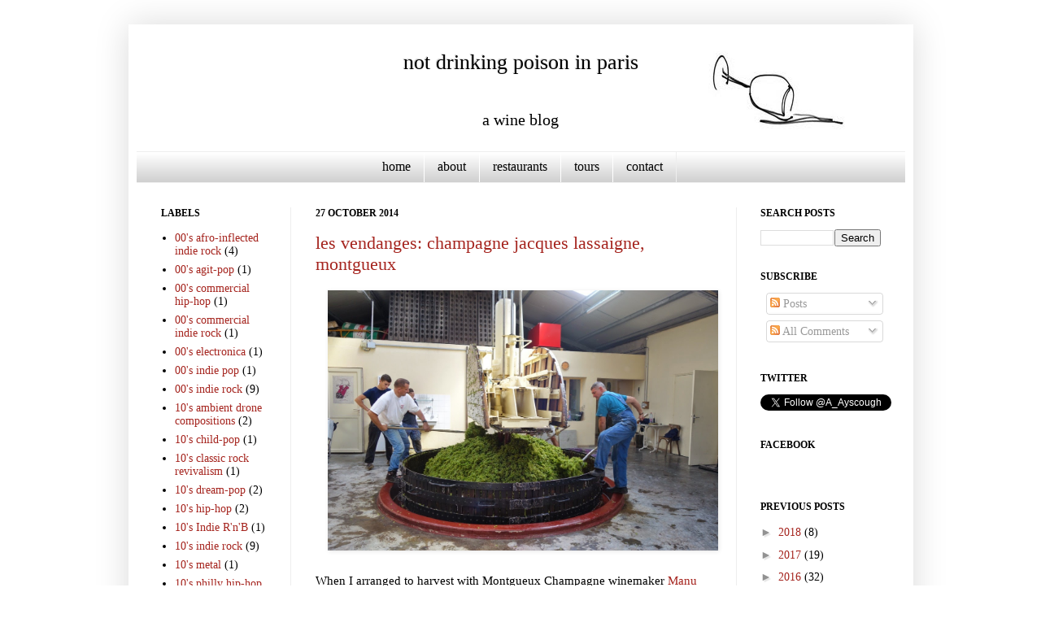

--- FILE ---
content_type: text/html; charset=UTF-8
request_url: https://notdrinkingpoison.blogspot.com/2014/10/
body_size: 27235
content:
<!DOCTYPE html>
<html class='v2' dir='ltr' xmlns='http://www.w3.org/1999/xhtml' xmlns:b='http://www.google.com/2005/gml/b' xmlns:data='http://www.google.com/2005/gml/data' xmlns:expr='http://www.google.com/2005/gml/expr'>
<head>
<link href='https://www.blogger.com/static/v1/widgets/335934321-css_bundle_v2.css' rel='stylesheet' type='text/css'/>
<meta content='IE=EmulateIE7' http-equiv='X-UA-Compatible'/>
<meta content='width=1100' name='viewport'/>
<meta content='text/html; charset=UTF-8' http-equiv='Content-Type'/>
<meta content='blogger' name='generator'/>
<link href='https://notdrinkingpoison.blogspot.com/favicon.ico' rel='icon' type='image/x-icon'/>
<link href='http://notdrinkingpoison.blogspot.com/2014/10/' rel='canonical'/>
<link rel="alternate" type="application/atom+xml" title="not drinking poison in paris - Atom" href="https://notdrinkingpoison.blogspot.com/feeds/posts/default" />
<link rel="alternate" type="application/rss+xml" title="not drinking poison in paris - RSS" href="https://notdrinkingpoison.blogspot.com/feeds/posts/default?alt=rss" />
<link rel="service.post" type="application/atom+xml" title="not drinking poison in paris - Atom" href="https://www.blogger.com/feeds/2174461443579168085/posts/default" />
<!--Can't find substitution for tag [blog.ieCssRetrofitLinks]-->
<meta content='http://notdrinkingpoison.blogspot.com/2014/10/' property='og:url'/>
<meta content='not drinking poison in paris' property='og:title'/>
<meta content='a wine blog' property='og:description'/>
<title>not drinking poison in paris: October 2014</title>
<style id='page-skin-1' type='text/css'><!--
/*
-----------------------------------------------
Blogger Template Style
Name:     Simple
Designer: Josh Peterson
URL:      www.noaesthetic.com
----------------------------------------------- */
/* Variable definitions
====================
<Variable name="keycolor" description="Main Color" type="color" default="#66bbdd"/>
<Group description="Page Text" selector="body">
<Variable name="body.font" description="Font" type="font"
default="normal normal 12px Arial, Tahoma, Helvetica, FreeSans, sans-serif"/>
<Variable name="body.text.color" description="Text Color" type="color" default="#222222"/>
</Group>
<Group description="Backgrounds" selector=".body-fauxcolumns-outer">
<Variable name="body.background.color" description="Outer Background" type="color" default="#66bbdd"/>
<Variable name="content.background.color" description="Main Background" type="color" default="#ffffff"/>
<Variable name="header.background.color" description="Header Background" type="color" default="transparent"/>
</Group>
<Group description="Links" selector=".main-outer">
<Variable name="link.color" description="Link Color" type="color" default="#2288bb"/>
<Variable name="link.visited.color" description="Visited Color" type="color" default="#888888"/>
<Variable name="link.hover.color" description="Hover Color" type="color" default="#33aaff"/>
</Group>
<Group description="Blog Title" selector=".header h1">
<Variable name="header.font" description="Font" type="font"
default="normal normal 60px Arial, Tahoma, Helvetica, FreeSans, sans-serif"/>
<Variable name="header.text.color" description="Title Color" type="color" default="#3399bb" />
</Group>
<Group description="Blog Description" selector=".header .description">
<Variable name="description.text.color" description="Description Color" type="color"
default="#777777" />
</Group>
<Group description="Tabs Text" selector=".tabs-inner .widget li a">
<Variable name="tabs.font" description="Font" type="font"
default="normal normal 14px Arial, Tahoma, Helvetica, FreeSans, sans-serif"/>
<Variable name="tabs.text.color" description="Text Color" type="color" default="#999999"/>
<Variable name="tabs.selected.text.color" description="Selected Color" type="color" default="#000000"/>
</Group>
<Group description="Tabs Background" selector=".tabs-outer .PageList">
<Variable name="tabs.background.color" description="Background Color" type="color" default="#f5f5f5"/>
<Variable name="tabs.selected.background.color" description="Selected Color" type="color" default="#eeeeee"/>
</Group>
<Group description="Post Title" selector="h3.post-title, .comments h4">
<Variable name="post.title.font" description="Font" type="font"
default="normal normal 22px Arial, Tahoma, Helvetica, FreeSans, sans-serif"/>
</Group>
<Group description="Date Header" selector=".date-header">
<Variable name="date.header.color" description="Text Color" type="color"
default="#000000"/>
<Variable name="date.header.background.color" description="Background Color" type="color"
default="transparent"/>
</Group>
<Group description="Post Footer" selector=".post-footer">
<Variable name="post.footer.text.color" description="Text Color" type="color" default="#666666"/>
<Variable name="post.footer.background.color" description="Background Color" type="color"
default="#f9f9f9"/>
<Variable name="post.footer.border.color" description="Shadow Color" type="color" default="#eeeeee"/>
</Group>
<Group description="Gadgets" selector="h2">
<Variable name="widget.title.font" description="Title Font" type="font"
default="normal bold 11px Arial, Tahoma, Helvetica, FreeSans, sans-serif"/>
<Variable name="widget.title.text.color" description="Title Color" type="color" default="#000000"/>
<Variable name="widget.alternate.text.color" description="Alternate Color" type="color" default="#999999"/>
</Group>
<Group description="Images" selector=".main-inner">
<Variable name="image.background.color" description="Background Color" type="color" default="#ffffff"/>
<Variable name="image.border.color" description="Border Color" type="color" default="#eeeeee"/>
<Variable name="image.text.color" description="Caption Text Color" type="color" default="#000000"/>
</Group>
<Group description="Accents" selector=".content-inner">
<Variable name="body.rule.color" description="Separator Line Color" type="color" default="#eeeeee"/>
<Variable name="tabs.border.color" description="Tabs Border Color" type="color" default="#eeeeee"/>
</Group>
<Variable name="body.background" description="Body Background" type="background"
color="#ffffff" default="$(color) none repeat scroll top left"/>
<Variable name="body.background.override" description="Body Background Override" type="string" default=""/>
<Variable name="body.background.gradient.cap" description="Body Gradient Cap" type="url"
default="url(http://www.blogblog.com/1kt/simple/gradients_light.png)"/>
<Variable name="body.background.gradient.tile" description="Body Gradient Tile" type="url"
default="url(http://www.blogblog.com/1kt/simple/body_gradient_tile_light.png)"/>
<Variable name="content.background.color.selector" description="Content Background Color Selector" type="string" default=".content-inner"/>
<Variable name="content.padding" description="Content Padding" type="length" default="10px"/>
<Variable name="content.padding.horizontal" description="Content Horizontal Padding" type="length" default="10px"/>
<Variable name="content.shadow.spread" description="Content Shadow Spread" type="length" default="40px"/>
<Variable name="content.shadow.spread.webkit" description="Content Shadow Spread (WebKit)" type="length" default="5px"/>
<Variable name="content.shadow.spread.ie" description="Content Shadow Spread (IE)" type="length" default="10px"/>
<Variable name="main.border.width" description="Main Border Width" type="length" default="0"/>
<Variable name="header.background.gradient" description="Header Gradient" type="url" default="none"/>
<Variable name="header.shadow.offset.left" description="Header Shadow Offset Left" type="length" default="-1px"/>
<Variable name="header.shadow.offset.top" description="Header Shadow Offset Top" type="length" default="-1px"/>
<Variable name="header.shadow.spread" description="Header Shadow Spread" type="length" default="1px"/>
<Variable name="header.padding" description="Header Padding" type="length" default="30px"/>
<Variable name="header.border.size" description="Header Border Size" type="length" default="1px"/>
<Variable name="header.bottom.border.size" description="Header Bottom Border Size" type="length" default="1px"/>
<Variable name="header.border.horizontalsize" description="Header Horizontal Border Size" type="length" default="0"/>
<Variable name="description.text.size" description="Description Text Size" type="string" default="140%"/>
<Variable name="tabs.margin.top" description="Tabs Margin Top" type="length" default="0" />
<Variable name="tabs.margin.side" description="Tabs Side Margin" type="length" default="30px" />
<Variable name="tabs.background.gradient" description="Tabs Background Gradient" type="url"
default="url(http://www.blogblog.com/1kt/simple/gradients_light.png)"/>
<Variable name="tabs.border.width" description="Tabs Border Width" type="length" default="1px"/>
<Variable name="tabs.bevel.border.width" description="Tabs Bevel Border Width" type="length" default="1px"/>
<Variable name="date.header.padding" description="Date Header Padding" type="string" default="inherit"/>
<Variable name="date.header.letterspacing" description="Date Header Letter Spacing" type="string" default="inherit"/>
<Variable name="date.header.margin" description="Date Header Margin" type="string" default="inherit"/>
<Variable name="post.margin.bottom" description="Post Bottom Margin" type="length" default="25px"/>
<Variable name="image.border.small.size" description="Image Border Small Size" type="length" default="2px"/>
<Variable name="image.border.large.size" description="Image Border Large Size" type="length" default="5px"/>
<Variable name="page.width.selector" description="Page Width Selector" type="string" default=".region-inner"/>
<Variable name="page.width" description="Page Width" type="string" default="auto"/>
<Variable name="main.section.margin" description="Main Section Margin" type="length" default="15px"/>
<Variable name="main.padding" description="Main Padding" type="length" default="15px"/>
<Variable name="main.padding.top" description="Main Padding Top" type="length" default="30px"/>
<Variable name="main.padding.bottom" description="Main Padding Bottom" type="length" default="30px"/>
<Variable name="paging.background"
color="#ffffff"
description="Background of blog paging area" type="background"
default="transparent none no-repeat scroll top center"/>
<Variable name="footer.bevel" description="Bevel border length of footer" type="length" default="0"/>
<Variable name="startSide" description="Side where text starts in blog language" type="automatic" default="left"/>
<Variable name="endSide" description="Side where text ends in blog language" type="automatic" default="right"/>
*/
/* Content
----------------------------------------------- */
body {
font: normal normal 14px 'Times New Roman', Times, FreeSerif, serif;;
color: #000000;
background: #ffffff none no-repeat scroll center center;
padding: 0 40px 40px 40px;
}
html body .region-inner {
min-width: 0;
max-width: 100%;
width: auto;
}
a:link {
text-decoration:none;
color: #a5241e;
}
a:visited {
text-decoration:none;
color: #565656;
}
a:hover {
text-decoration:underline;
color: #ff4326;
}
.body-fauxcolumn-outer .fauxcolumn-inner {
background: transparent none repeat scroll top left;
_background-image: none;
}
.body-fauxcolumn-outer .cap-top {
position: absolute;
z-index: 1;
height: 400px;
width: 100%;
background: #ffffff none no-repeat scroll center center;
}
.body-fauxcolumn-outer .cap-top .cap-left {
width: 100%;
background: transparent none repeat-x scroll top left;
_background-image: none;
}
.content-outer {
-moz-box-shadow: 0 0 40px rgba(0, 0, 0, .15);
-webkit-box-shadow: 0 0 5px rgba(0, 0, 0, .15);
-goog-ms-box-shadow: 0 0 10px #333333;
box-shadow: 0 0 40px rgba(0, 0, 0, .15);
margin-bottom: 1px;
}
.content-inner {
padding: 10px 10px;
}
.content-inner {
background-color: #ffffff;
}
/* Header
----------------------------------------------- */
.header-outer {
background: #ffffff none repeat-x scroll 0 -400px;
_background-image: none;
}
.Header h1 {
font: normal normal 26px 'Times New Roman', Times, FreeSerif, serif;;
color: #000000;
text-shadow: -1px -1px 1px rgba(0, 0, 0, .2);
}
.Header h1 a {
color: #000000;
}
.Header .description {
font-size: 140%;
color: #000000;
}
.header-inner .Header .titlewrapper {
padding: 22px 30px;
}
.header-inner .Header .descriptionwrapper {
padding: 0 30px;
}
/* Tabs
----------------------------------------------- */
.tabs-inner .section:first-child {
border-top: 1px solid #eeeeee;
}
.tabs-inner .section:first-child ul {
margin-top: -1px;
border-top: 1px solid #eeeeee;
border-left: 0 solid #eeeeee;
border-right: 0 solid #eeeeee;
}
.tabs-inner .widget ul {
background: #cccccc url(//www.blogblog.com/1kt/simple/gradients_light.png) repeat-x scroll 0 -800px;
_background-image: none;
border-bottom: 1px solid #eeeeee;
margin-top: 0;
margin-left: -30px;
margin-right: -30px;
}
.tabs-inner .widget li a {
display: inline-block;
padding: .6em 1em;
font: normal normal 16px 'Times New Roman', Times, FreeSerif, serif;;
color: #000000;
border-left: 1px solid #ffffff;
border-right: 1px solid #eeeeee;
}
.tabs-inner .widget li:first-child a {
border-left: none;
}
.tabs-inner .widget li.selected a, .tabs-inner .widget li a:hover {
color: #000000;
background-color: #999999;
text-decoration: none;
}
/* Columns
----------------------------------------------- */
.main-outer {
border-top: 0 solid #eeeeee;
}
.fauxcolumn-left-outer .fauxcolumn-inner {
border-right: 1px solid #eeeeee;
}
.fauxcolumn-right-outer .fauxcolumn-inner {
border-left: 1px solid #eeeeee;
}
/* Headings
----------------------------------------------- */
h2 {
margin: 0 0 1em 0;
font: normal bold 12px 'Times New Roman', Times, FreeSerif, serif;;
color: #000000;
text-transform: uppercase;
}
/* Widgets
----------------------------------------------- */
.widget .zippy {
color: #929292;
text-shadow: 2px 2px 1px rgba(0, 0, 0, .1);
}
.widget .popular-posts ul {
list-style: none;
}
/* Posts
----------------------------------------------- */
.date-header span {
background-color: transparent;
color: #000000;
padding: inherit;
letter-spacing: inherit;
margin: inherit;
}
.main-inner {
padding-top: 30px;
padding-bottom: 30px;
}
.main-inner .column-center-inner {
padding: 0 15px;
}
.main-inner .column-center-inner .section {
margin: 0 15px;
}
.post {
margin: 0 0 25px 0;
}
h3.post-title, .comments h4 {
font: normal normal 22px 'Times New Roman', Times, FreeSerif, serif;;
margin: .75em 0 0;
}
.post-body {
font-size: 110%;
line-height: 1.4;
position: relative;
}
.post-body img, .post-body .tr-caption-container, .Profile img, .Image img,
.BlogList .item-thumbnail img {
padding: 0px;
background: #ffffff;
border: 0px solid transparent;
-moz-box-shadow: 1px 1px 5px rgba(0, 0, 0, .1);
-webkit-box-shadow: 1px 1px 5px rgba(0, 0, 0, .1);
box-shadow: 1px 1px 5px rgba(0, 0, 0, .1);
}
.post-body img, .post-body .tr-caption-container {
padding: 0px;border:0px;
}
.post-body .tr-caption-container {
color: #565656;
}
.post-body .tr-caption-container img {
padding: 0;
background: transparent;
border: none;
-moz-box-shadow: 0 0 0 rgba(0, 0, 0, .1);
-webkit-box-shadow: 0 0 0 rgba(0, 0, 0, .1);
box-shadow: 0 0 0 rgba(0, 0, 0, .1);
}
.post-header {
margin: 0 0 1.5em;
line-height: 1.6;
font-size: 90%;
}
.post-footer {
margin: 20px -2px 0;
padding: 5px 10px;
color: #000000;
background-color: #ffffff;
border-bottom: 1px solid #000000;
line-height: 1.6;
font-size: 90%;
}
#comments .comment-author {
padding-top: 1.5em;
border-top: 1px solid #eeeeee;
background-position: 0 1.5em;
}
#comments .comment-author:first-child {
padding-top: 0;
border-top: none;
}
.avatar-image-container {
margin: .2em 0 0;
}
#comments .avatar-image-container img {
border: 1px solid transparent;
}
/* Accents
---------------------------------------------- */
.section-columns td.columns-cell {
border-left: 1px solid #eeeeee;
}
.blog-pager {
background: transparent none no-repeat scroll top center;
}
.blog-pager-older-link, .home-link,
.blog-pager-newer-link {
background-color: #ffffff;
padding: 5px;
}
.footer-outer {
border-top: 0 dashed #bbbbbb;
}
/* Mobile
----------------------------------------------- */
body.mobile  {
padding: 0;
}
.mobile .content-inner {
padding: 0;
}
.mobile .content-outer {
-webkit-box-shadow: 0 0 3px rgba(0, 0, 0, .15);
box-shadow: 0 0 3px rgba(0, 0, 0, .15);
padding: 0 40px;
}
body.mobile .AdSense {
margin-left: -40px;
}
.mobile .tabs-inner .widget ul {
margin-left: 0;
margin-right: 0;
}
.mobile .post {
margin: 0;
}
.mobile .main-inner .column-center-inner .section {
margin: 0;
}
.mobile .main-inner {
padding-top: 20px;
padding-bottom: 20px;
}
.mobile .main-inner .column-center-inner {
padding: 0;
}
.mobile .date-header span {
padding: 0.4em 10px;
margin: 0 -10px;
}
.mobile h3.post-title {
margin: 0;
}
.mobile .blog-pager {
background: transparent;
}
.mobile .footer-outer {
border-top: none;
}
.mobile .main-inner, .mobile .footer-inner {
background-color: #ffffff;
}
.mobile-link-button {
background-color: #a5241e;
}
.mobile-link-button a:link, .mobile-link-button a:visited {
color: #ffffff;
}
#header-inner {text-align: center ;}
#header-inner {background-position: right !important; width: 100% !important;}
.PageList {text-align:center !important;}
.PageList li {display:inline !important; float:none !important;}
.PageList li a {margin-right:-5px !important;}
#Attribution1 {display: none;}.
--></style>
<style id='template-skin-1' type='text/css'><!--
body {
min-width: 965px;
}
.content-outer, .content-fauxcolumn-outer, .region-inner {
min-width: 965px;
max-width: 965px;
_width: 965px;
}
.main-inner .columns {
padding-left: 190px;
padding-right: 208px;
}
.main-inner .fauxcolumn-center-outer {
left: 190px;
right: 208px;
/* IE6 does not respect left and right together */
_width: expression(this.parentNode.offsetWidth -
parseInt("190px") -
parseInt("208px") + 'px');
}
.main-inner .fauxcolumn-left-outer {
width: 190px;
}
.main-inner .fauxcolumn-right-outer {
width: 208px;
}
.main-inner .column-left-outer {
width: 190px;
right: 100%;
margin-left: -190px;
}
.main-inner .column-right-outer {
width: 208px;
margin-right: -208px;
}
#layout {
min-width: 0;
}
#layout .content-outer {
min-width: 0;
width: 800px;
}
#layout .region-inner {
min-width: 0;
width: auto;
}
--></style>
<script type='text/javascript'>

  var _gaq = _gaq || [];
  _gaq.push(['_setAccount', 'UA-18248557-1']);
  _gaq.push(['_trackPageview']);

  (function() {
    var ga = document.createElement('script'); ga.type = 'text/javascript'; ga.async = true;
    ga.src = ('https:' == document.location.protocol ? 'https://ssl' : 'http://www') + '.google-analytics.com/ga.js';
    var s = document.getElementsByTagName('script')[0]; s.parentNode.insertBefore(ga, s);
  })();

</script>
<link href='https://www.blogger.com/dyn-css/authorization.css?targetBlogID=2174461443579168085&amp;zx=abe8c512-062a-4d89-ac54-b392df536337' media='none' onload='if(media!=&#39;all&#39;)media=&#39;all&#39;' rel='stylesheet'/><noscript><link href='https://www.blogger.com/dyn-css/authorization.css?targetBlogID=2174461443579168085&amp;zx=abe8c512-062a-4d89-ac54-b392df536337' rel='stylesheet'/></noscript>
<meta name='google-adsense-platform-account' content='ca-host-pub-1556223355139109'/>
<meta name='google-adsense-platform-domain' content='blogspot.com'/>

<!-- data-ad-client=ca-pub-8330823278239377 -->

</head>
<body class='loading'>
<div class='navbar no-items section' id='navbar'>
</div>
<div class='body-fauxcolumns'>
<div class='fauxcolumn-outer body-fauxcolumn-outer'>
<div class='cap-top'>
<div class='cap-left'></div>
<div class='cap-right'></div>
</div>
<div class='fauxborder-left'>
<div class='fauxborder-right'></div>
<div class='fauxcolumn-inner'>
</div>
</div>
<div class='cap-bottom'>
<div class='cap-left'></div>
<div class='cap-right'></div>
</div>
</div>
</div>
<div class='content'>
<div class='content-fauxcolumns'>
<div class='fauxcolumn-outer content-fauxcolumn-outer'>
<div class='cap-top'>
<div class='cap-left'></div>
<div class='cap-right'></div>
</div>
<div class='fauxborder-left'>
<div class='fauxborder-right'></div>
<div class='fauxcolumn-inner'>
</div>
</div>
<div class='cap-bottom'>
<div class='cap-left'></div>
<div class='cap-right'></div>
</div>
</div>
</div>
<div class='content-outer'>
<div class='content-cap-top cap-top'>
<div class='cap-left'></div>
<div class='cap-right'></div>
</div>
<div class='fauxborder-left content-fauxborder-left'>
<div class='fauxborder-right content-fauxborder-right'></div>
<div class='content-inner'>
<header>
<div class='header-outer'>
<div class='header-cap-top cap-top'>
<div class='cap-left'></div>
<div class='cap-right'></div>
</div>
<div class='fauxborder-left header-fauxborder-left'>
<div class='fauxborder-right header-fauxborder-right'></div>
<div class='region-inner header-inner'>
<div class='header section' id='header'><div class='widget Header' data-version='1' id='Header1'>
<div id="header-inner" style="background-image: url(&quot;//3.bp.blogspot.com/_RIAEwVk0PzA/THvAj99in6I/AAAAAAAABN4/3BDkglE6uRY/S1600-R/tiny+glass+2.jpg&quot;); background-position: left; width: 242px; min-height: 100px; _height: 100px; background-repeat: no-repeat; ">
<div class='titlewrapper' style='background: transparent'>
<h1 class='title' style='background: transparent; border-width: 0px'>
<a href='https://notdrinkingpoison.blogspot.com/'>
not drinking poison in paris
</a>
</h1>
</div>
<div class='descriptionwrapper'>
<p class='description'><span>a wine blog</span></p>
</div>
</div>
</div></div>
</div>
</div>
<div class='header-cap-bottom cap-bottom'>
<div class='cap-left'></div>
<div class='cap-right'></div>
</div>
</div>
</header>
<div class='tabs-outer'>
<div class='tabs-cap-top cap-top'>
<div class='cap-left'></div>
<div class='cap-right'></div>
</div>
<div class='fauxborder-left tabs-fauxborder-left'>
<div class='fauxborder-right tabs-fauxborder-right'></div>
<div class='region-inner tabs-inner'>
<div class='tabs section' id='crosscol'><div class='widget PageList' data-version='1' id='PageList1'>
<div class='widget-content'>
<ul>
<li>
<a href='https://notdrinkingpoison.blogspot.com/'>home</a>
</li>
<li>
<a href='https://notdrinkingpoison.blogspot.com/p/about.html'>about</a>
</li>
<li>
<a href='https://notdrinkingpoison.blogspot.com/p/restaurants.html'>restaurants</a>
</li>
<li>
<a href='https://notdrinkingpoison.blogspot.com/p/tours.html'>tours</a>
</li>
<li>
<a href='https://notdrinkingpoison.blogspot.com/p/contact_18.html'>contact</a>
</li>
</ul>
<div class='clear'></div>
</div>
</div></div>
<div class='tabs no-items section' id='crosscol-overflow'></div>
</div>
</div>
<div class='tabs-cap-bottom cap-bottom'>
<div class='cap-left'></div>
<div class='cap-right'></div>
</div>
</div>
<div class='main-outer'>
<div class='main-cap-top cap-top'>
<div class='cap-left'></div>
<div class='cap-right'></div>
</div>
<div class='fauxborder-left main-fauxborder-left'>
<div class='fauxborder-right main-fauxborder-right'></div>
<div class='region-inner main-inner'>
<div class='columns fauxcolumns'>
<div class='fauxcolumn-outer fauxcolumn-center-outer'>
<div class='cap-top'>
<div class='cap-left'></div>
<div class='cap-right'></div>
</div>
<div class='fauxborder-left'>
<div class='fauxborder-right'></div>
<div class='fauxcolumn-inner'>
</div>
</div>
<div class='cap-bottom'>
<div class='cap-left'></div>
<div class='cap-right'></div>
</div>
</div>
<div class='fauxcolumn-outer fauxcolumn-left-outer'>
<div class='cap-top'>
<div class='cap-left'></div>
<div class='cap-right'></div>
</div>
<div class='fauxborder-left'>
<div class='fauxborder-right'></div>
<div class='fauxcolumn-inner'>
</div>
</div>
<div class='cap-bottom'>
<div class='cap-left'></div>
<div class='cap-right'></div>
</div>
</div>
<div class='fauxcolumn-outer fauxcolumn-right-outer'>
<div class='cap-top'>
<div class='cap-left'></div>
<div class='cap-right'></div>
</div>
<div class='fauxborder-left'>
<div class='fauxborder-right'></div>
<div class='fauxcolumn-inner'>
</div>
</div>
<div class='cap-bottom'>
<div class='cap-left'></div>
<div class='cap-right'></div>
</div>
</div>
<!-- corrects IE6 width calculation -->
<div class='columns-inner'>
<div class='column-center-outer'>
<div class='column-center-inner'>
<div class='main section' id='main'><div class='widget Blog' data-version='1' id='Blog1'>
<div class='blog-posts hfeed'>

          <div class="date-outer">
        
<h2 class='date-header'><span>27 October 2014</span></h2>

          <div class="date-posts">
        
<div class='post-outer'>
<div class='post hentry'>
<a name='6448415442362632804'></a>
<h3 class='post-title entry-title'>
<a href='https://notdrinkingpoison.blogspot.com/2014/10/champagne-harvest-jacques-lassaigne.html'>les vendanges: champagne jacques lassaigne, montgueux</a>
</h3>
<div class='post-header'>
<div class='post-header-line-1'></div>
</div>
<div class='post-body entry-content'>
<div class="separator" style="clear: both; text-align: center;">
<a href="https://blogger.googleusercontent.com/img/b/R29vZ2xl/AVvXsEjqIYKC26L27aLNx29-BFAKgNIofajYXsSlCX8ZwMxQDs16kgYKHItImlEiBVhDSgRUFGhQcg5kFRQLhZO4aqYQyXtf33b44u8hU_9xDoELij_M-FtPfiXJPYCUoFoGmoy2dh8M3Hkgyzo/s1600/emmanuel+lassaigne+domaine+jacques+lassaigne+harvest+montgueux+grape+press.jpg" imageanchor="1" style="margin-left: 1em; margin-right: 1em;"><img border="0" height="319.2" src="https://blogger.googleusercontent.com/img/b/R29vZ2xl/AVvXsEjqIYKC26L27aLNx29-BFAKgNIofajYXsSlCX8ZwMxQDs16kgYKHItImlEiBVhDSgRUFGhQcg5kFRQLhZO4aqYQyXtf33b44u8hU_9xDoELij_M-FtPfiXJPYCUoFoGmoy2dh8M3Hkgyzo/s1600/emmanuel+lassaigne+domaine+jacques+lassaigne+harvest+montgueux+grape+press.jpg" width="480"></a></div>
<br>
When I arranged to harvest with Montgueux Champagne winemaker <a href="http://notdrinkingpoison.blogspot.fr/2013/08/ndp-in-champagne-emmanuel-lassaigne-of.html">Manu Lassaigne</a> this September, I had convenience in mind. His is the best domaine in the vicinity of the Native Companion&#39;s mother&#39;s house outside of Troyes. I figured we could stay with her and sort out transport to and from Montgueux without undue hassle, perhaps on bicycles.<br>
<br>
&quot;<i>Attention</i>!&quot; said the NC&#39;s mother, when I proposed what struck her as a dangerously bad idea. &quot;<i>Ca mont beaucoup vers Montgueux</i>!&quot; (Tr.: &quot;The way to Montgueux is very steep.&quot;) She says this about most hills.* When this failed to sufficiently terrify me, she invoked gypsies. Harvest time brings a lot of low-paid migrant labour to the Aube, and she worried these <i>voyageurs</i>&#160;would ambush me with long knives as I bicycled home. &quot;We&#39;ll deal with such situations as and when they arise! &quot; I laughed.<br>
<br>
And in the end the NC&#39;s mom needn&#39;t have worried. It took just one day&#39;s harvesting at Domaine Jacques Lassaigne for the Native Companion and I to realise we had neither the desire nor the capacity to bike eight kilometers to and from the domaine each day. I was reduced to reliving my early teens, gratefully begging rides to and from my summer job... Harvest is always a blend of festivity and grunt work, in proportions that vary according to the individual traditions of the domaine. Harvest <i>chez</i> Lassaigne is mainly the latter, punctuated with charcuterie and various interesting non-commercialised cuvées.<br>
<br>
<div style='clear: both;'></div>
</div>
<div class='jump-link'>
<a href='https://notdrinkingpoison.blogspot.com/2014/10/champagne-harvest-jacques-lassaigne.html#more' title='les vendanges: champagne jacques lassaigne, montgueux'>Read more &#187;</a>
</div>
<div class='post-footer'>
<div class='post-footer-line post-footer-line-1'><span class='post-author vcard'>
Posted by
<span class='fn'>aaron ayscough</span>
</span>
<span class='post-timestamp'>
at
<a class='timestamp-link' href='https://notdrinkingpoison.blogspot.com/2014/10/champagne-harvest-jacques-lassaigne.html' rel='bookmark' title='permanent link'><abbr class='published' title='2014-10-27T08:46:00+01:00'>8:46&#8239;AM</abbr></a>
</span>
<span class='post-comment-link'>
<a class='comment-link' href='https://notdrinkingpoison.blogspot.com/2014/10/champagne-harvest-jacques-lassaigne.html#comment-form' onclick=''>0
comments</a>
</span>
<span class='post-icons'>
<span class='item-action'>
<a href='https://www.blogger.com/email-post/2174461443579168085/6448415442362632804' title='Email Post'>
<img alt="" class="icon-action" height="13" src="//img1.blogblog.com/img/icon18_email.gif" width="18">
</a>
</span>
<span class='item-control blog-admin pid-2137538087'>
<a href='https://www.blogger.com/post-edit.g?blogID=2174461443579168085&postID=6448415442362632804&from=pencil' title='Edit Post'>
<img alt='' class='icon-action' height='18' src='https://resources.blogblog.com/img/icon18_edit_allbkg.gif' width='18'/>
</a>
</span>
</span>
<div class='post-share-buttons'>
<a class='goog-inline-block share-button sb-email' href='https://www.blogger.com/share-post.g?blogID=2174461443579168085&postID=6448415442362632804&target=email' target='_blank' title='Email This'><span class='share-button-link-text'>Email This</span></a><a class='goog-inline-block share-button sb-blog' href='https://www.blogger.com/share-post.g?blogID=2174461443579168085&postID=6448415442362632804&target=blog' onclick='window.open(this.href, "_blank", "height=270,width=475"); return false;' target='_blank' title='BlogThis!'><span class='share-button-link-text'>BlogThis!</span></a><a class='goog-inline-block share-button sb-twitter' href='https://www.blogger.com/share-post.g?blogID=2174461443579168085&postID=6448415442362632804&target=twitter' target='_blank' title='Share to X'><span class='share-button-link-text'>Share to X</span></a><a class='goog-inline-block share-button sb-facebook' href='https://www.blogger.com/share-post.g?blogID=2174461443579168085&postID=6448415442362632804&target=facebook' onclick='window.open(this.href, "_blank", "height=430,width=640"); return false;' target='_blank' title='Share to Facebook'><span class='share-button-link-text'>Share to Facebook</span></a><a class='goog-inline-block share-button sb-pinterest' href='https://www.blogger.com/share-post.g?blogID=2174461443579168085&postID=6448415442362632804&target=pinterest' target='_blank' title='Share to Pinterest'><span class='share-button-link-text'>Share to Pinterest</span></a>
</div>
</div>
<div class='post-footer-line post-footer-line-2'><span class='post-labels'>
Labels:
<a href='https://notdrinkingpoison.blogspot.com/search/label/champagne' rel='tag'>champagne</a>,
<a href='https://notdrinkingpoison.blogspot.com/search/label/chardonnay' rel='tag'>chardonnay</a>,
<a href='https://notdrinkingpoison.blogspot.com/search/label/gamay' rel='tag'>gamay</a>,
<a href='https://notdrinkingpoison.blogspot.com/search/label/harvest' rel='tag'>harvest</a>,
<a href='https://notdrinkingpoison.blogspot.com/search/label/pinot%20noir' rel='tag'>pinot noir</a>,
<a href='https://notdrinkingpoison.blogspot.com/search/label/travel' rel='tag'>travel</a>,
<a href='https://notdrinkingpoison.blogspot.com/search/label/vignerons' rel='tag'>vignerons</a>
</span>
</div>
<div class='post-footer-line post-footer-line-3'></div>
</div>
</div>
</div>

          </div></div>
        

          <div class="date-outer">
        
<h2 class='date-header'><span>15 October 2014</span></h2>

          <div class="date-posts">
        
<div class='post-outer'>
<div class='post hentry'>
<a name='8175928684227053739'></a>
<h3 class='post-title entry-title'>
<a href='https://notdrinkingpoison.blogspot.com/2014/10/la-cave-michel-75010.html'>brothers in arms: la cave à michel, 75010</a>
</h3>
<div class='post-header'>
<div class='post-header-line-1'></div>
</div>
<div class='post-body entry-content'>
<div class="separator" style="clear: both; text-align: center;">
<a href="https://blogger.googleusercontent.com/img/b/R29vZ2xl/AVvXsEiaHvNh2oPMLS4cwCooEjdfJH0ae2m7dakcGNJeAm-jL6QN-gtJanAW_p3RS8UdaUWrKAEwnTEYip7kfXNSpSlq63odqb5O0Rytn3Fsz_quK_EZNmJ6Rm6QYWTejKg9BPr_at6BlWgfTPI/s1600/la+cave+a%CC%80+michel+75010+exterior.jpg" imageanchor="1" style="margin-left: 1em; margin-right: 1em;"><img border="0" height="319.2" src="https://blogger.googleusercontent.com/img/b/R29vZ2xl/AVvXsEiaHvNh2oPMLS4cwCooEjdfJH0ae2m7dakcGNJeAm-jL6QN-gtJanAW_p3RS8UdaUWrKAEwnTEYip7kfXNSpSlq63odqb5O0Rytn3Fsz_quK_EZNmJ6Rm6QYWTejKg9BPr_at6BlWgfTPI/s1600/la+cave+a%CC%80+michel+75010+exterior.jpg" width="480"></a></div>
<br>
In writing about Paris restaurant openings, I&#39;m accustomed to grousing about stillborn fads and failed trendhopping. (<a href="http://www.ballsrestaurant.com/">Meatballs</a>, anyone? <a href="http://www.vinenvrac.fr/en/">Wine by the litre</a>?) But newly opened Place Sainte Marthe wine bar <a href="https://www.facebook.com/lacaveamichel">La Cave à Michel</a> floors me, for it&#39;s perhaps the first place I&#39;ve encountered since <a href="http://notdrinkingpoison.blogspot.fr/2013/12/changing-landscape-bistro-bellet-75010.html">Bistro Bellet</a> last fall that seems genuinely forward-thinking.<br>
<br>
Located in what used to be the physical premises of online wine retailer&#160;<a href="http://la-contre-etiquette.com/">La Contre-Etiquette</a>, La Cave à Michel is a joint effort from two longtime neighbors - Fabrice Mansouri, formerly of La Contre-Etiquette, and Maxime and Romain Tischenko, the telegenic brothers behind nextdoor tasting menu restaurant <a href="http://www.le-galopin.com/#acceuil">Le Galopin</a>.<br>
<br>
Mansouri and the Tischenkos have transformed the awkward old Contre-Etiquette space into a spare, elegant, standing-room-only wine bar that offers, Wednesday through Sunday (!), a solid natural wine selection, a rousing atmosphere, and a winning menu of ambitious small plates produced from a comically small kitchen. The eponymous &quot;Michel,&quot; as I understand the idiom, refers to a kind of Everyman figure, and this seems appropriate. Every neighborhood should have one of these.<br>
<br>
<div style='clear: both;'></div>
</div>
<div class='jump-link'>
<a href='https://notdrinkingpoison.blogspot.com/2014/10/la-cave-michel-75010.html#more' title='brothers in arms: la cave à michel, 75010'>Read more &#187;</a>
</div>
<div class='post-footer'>
<div class='post-footer-line post-footer-line-1'><span class='post-author vcard'>
Posted by
<span class='fn'>aaron ayscough</span>
</span>
<span class='post-timestamp'>
at
<a class='timestamp-link' href='https://notdrinkingpoison.blogspot.com/2014/10/la-cave-michel-75010.html' rel='bookmark' title='permanent link'><abbr class='published' title='2014-10-15T09:14:00+02:00'>9:14&#8239;AM</abbr></a>
</span>
<span class='post-comment-link'>
<a class='comment-link' href='https://notdrinkingpoison.blogspot.com/2014/10/la-cave-michel-75010.html#comment-form' onclick=''>0
comments</a>
</span>
<span class='post-icons'>
<span class='item-action'>
<a href='https://www.blogger.com/email-post/2174461443579168085/8175928684227053739' title='Email Post'>
<img alt="" class="icon-action" height="13" src="//img1.blogblog.com/img/icon18_email.gif" width="18">
</a>
</span>
<span class='item-control blog-admin pid-2137538087'>
<a href='https://www.blogger.com/post-edit.g?blogID=2174461443579168085&postID=8175928684227053739&from=pencil' title='Edit Post'>
<img alt='' class='icon-action' height='18' src='https://resources.blogblog.com/img/icon18_edit_allbkg.gif' width='18'/>
</a>
</span>
</span>
<div class='post-share-buttons'>
<a class='goog-inline-block share-button sb-email' href='https://www.blogger.com/share-post.g?blogID=2174461443579168085&postID=8175928684227053739&target=email' target='_blank' title='Email This'><span class='share-button-link-text'>Email This</span></a><a class='goog-inline-block share-button sb-blog' href='https://www.blogger.com/share-post.g?blogID=2174461443579168085&postID=8175928684227053739&target=blog' onclick='window.open(this.href, "_blank", "height=270,width=475"); return false;' target='_blank' title='BlogThis!'><span class='share-button-link-text'>BlogThis!</span></a><a class='goog-inline-block share-button sb-twitter' href='https://www.blogger.com/share-post.g?blogID=2174461443579168085&postID=8175928684227053739&target=twitter' target='_blank' title='Share to X'><span class='share-button-link-text'>Share to X</span></a><a class='goog-inline-block share-button sb-facebook' href='https://www.blogger.com/share-post.g?blogID=2174461443579168085&postID=8175928684227053739&target=facebook' onclick='window.open(this.href, "_blank", "height=430,width=640"); return false;' target='_blank' title='Share to Facebook'><span class='share-button-link-text'>Share to Facebook</span></a><a class='goog-inline-block share-button sb-pinterest' href='https://www.blogger.com/share-post.g?blogID=2174461443579168085&postID=8175928684227053739&target=pinterest' target='_blank' title='Share to Pinterest'><span class='share-button-link-text'>Share to Pinterest</span></a>
</div>
</div>
<div class='post-footer-line post-footer-line-2'><span class='post-labels'>
Labels:
<a href='https://notdrinkingpoison.blogspot.com/search/label/75010' rel='tag'>75010</a>,
<a href='https://notdrinkingpoison.blogspot.com/search/label/80%27s%20pop' rel='tag'>80&#39;s pop</a>,
<a href='https://notdrinkingpoison.blogspot.com/search/label/aligot%C3%A9' rel='tag'>aligoté</a>,
<a href='https://notdrinkingpoison.blogspot.com/search/label/burgundy' rel='tag'>burgundy</a>,
<a href='https://notdrinkingpoison.blogspot.com/search/label/chefs' rel='tag'>chefs</a>,
<a href='https://notdrinkingpoison.blogspot.com/search/label/open%20sundays' rel='tag'>open sundays</a>,
<a href='https://notdrinkingpoison.blogspot.com/search/label/small%20plates' rel='tag'>small plates</a>,
<a href='https://notdrinkingpoison.blogspot.com/search/label/wine%20bars' rel='tag'>wine bars</a>
</span>
</div>
<div class='post-footer-line post-footer-line-3'></div>
</div>
</div>
</div>

          </div></div>
        

          <div class="date-outer">
        
<h2 class='date-header'><span>10 October 2014</span></h2>

          <div class="date-posts">
        
<div class='post-outer'>
<div class='post hentry'>
<a name='4397086680560784083'></a>
<h3 class='post-title entry-title'>
<a href='https://notdrinkingpoison.blogspot.com/2014/10/le-rubis-75002-bistrot-cafe-leopold.html'>takes a village: le rubis, 75002</a>
</h3>
<div class='post-header'>
<div class='post-header-line-1'></div>
</div>
<div class='post-body entry-content'>
<div class="separator" style="clear: both; text-align: center;">
<a href="https://blogger.googleusercontent.com/img/b/R29vZ2xl/AVvXsEgia9wWSUd7fk5tOpe24NBAYW6QjR5jur-a4KJdno6vNy0JgHct4DK6g4y9KaqJk_EAtlboOEbK7Vswpbgnx3O6LD7eMiCC_7kIIc811zvcvXUgkLJb401bCQpp7zVl5S1ervmAuAX35zw/s1600/le+rubis+bistrot+75002+exterior.jpg" imageanchor="1" style="margin-left: 1em; margin-right: 1em;"><img border="0" height="360" src="https://blogger.googleusercontent.com/img/b/R29vZ2xl/AVvXsEgia9wWSUd7fk5tOpe24NBAYW6QjR5jur-a4KJdno6vNy0JgHct4DK6g4y9KaqJk_EAtlboOEbK7Vswpbgnx3O6LD7eMiCC_7kIIc811zvcvXUgkLJb401bCQpp7zVl5S1ervmAuAX35zw/s1600/le+rubis+bistrot+75002+exterior.jpg" width="480"></a></div>
<br>
When asked what makes a wine natural, I often reply that a wine is natural when it is bought by natural wine buyers. I&#39;m only being half-facetious: Paris is blessed to be home to several generations of curmudgeonly gatekeepers to the natural wine scene, restaurateurs and cavistes who have been working to define what natural wine is for upwards of thirty years. This cliqueyness has its drawbacks - such as an incomprehensibility to outsiders, unenforcability, etc. - but it also creates a palpable sense of community in Paris.<br>
<br>
If <a href="https://www.facebook.com/lerubiscaferestaurant">Le Rubis</a>, a terrific, new-ish neighborhood bistrot by Sentier, largely escaped notice upon opening in April, it&#39;s because reviewers were unaware of its impeccable bona fides in the natural wine community. Or unaware of the value of such cred. Co-owner Marie Carmarans is the ex-wife of celebrated Aveyron winemaker <a href="http://www.wineterroirs.com/2012/01/nicolas_carmarans_aveyron.html">Nicolas Carmarans</a>, and together they were the second generation of ownership of legendary natural wine bistrot <a href="http://notdrinkingpoison.blogspot.fr/2011/07/first-introductions-cafe-de-la-nouvelle.html">Café de la Nouvelle Mairie</a>. What&#39;s more, she&#39;s often aided at Le Rubis by her husband, <a href="http://www.glougueule.fr/tag/michel-tolmer-2/">Michel Tolmer</a>, a cult figure in his own right for being the illustrator behind the ubiquitous &quot;<a href="http://www.domainebreton.net/eBoutique-affiches-epaule-jete.html">Epaule Jété</a>&quot; poster that has become, throughout France, the easiest way to <a href="http://notdrinkingpoison.blogspot.fr/2013/12/yonne-bike-trip-le-bougainville-vezelay.html">identify</a> a natural wine establishment.<br>
<br>
Along with co-owner Geraldine Sarfati and chef Roberta Tringale, Marie Carmarans has created the closest thing the right bank has to the 6ème&#39;s <a href="http://notdrinkingpoison.blogspot.fr/2014/03/heaven-is-place-cafe-trama-75006.html">Café Trama</a> : a refined, contemporary bistrot with the confidence and smarts to remain simple.<br>
<br>
<div style='clear: both;'></div>
</div>
<div class='jump-link'>
<a href='https://notdrinkingpoison.blogspot.com/2014/10/le-rubis-75002-bistrot-cafe-leopold.html#more' title='takes a village: le rubis, 75002'>Read more &#187;</a>
</div>
<div class='post-footer'>
<div class='post-footer-line post-footer-line-1'><span class='post-author vcard'>
Posted by
<span class='fn'>aaron ayscough</span>
</span>
<span class='post-timestamp'>
at
<a class='timestamp-link' href='https://notdrinkingpoison.blogspot.com/2014/10/le-rubis-75002-bistrot-cafe-leopold.html' rel='bookmark' title='permanent link'><abbr class='published' title='2014-10-10T16:57:00+02:00'>4:57&#8239;PM</abbr></a>
</span>
<span class='post-comment-link'>
<a class='comment-link' href='https://notdrinkingpoison.blogspot.com/2014/10/le-rubis-75002-bistrot-cafe-leopold.html#comment-form' onclick=''>0
comments</a>
</span>
<span class='post-icons'>
<span class='item-action'>
<a href='https://www.blogger.com/email-post/2174461443579168085/4397086680560784083' title='Email Post'>
<img alt="" class="icon-action" height="13" src="//img1.blogblog.com/img/icon18_email.gif" width="18">
</a>
</span>
<span class='item-control blog-admin pid-2137538087'>
<a href='https://www.blogger.com/post-edit.g?blogID=2174461443579168085&postID=4397086680560784083&from=pencil' title='Edit Post'>
<img alt='' class='icon-action' height='18' src='https://resources.blogblog.com/img/icon18_edit_allbkg.gif' width='18'/>
</a>
</span>
</span>
<div class='post-share-buttons'>
<a class='goog-inline-block share-button sb-email' href='https://www.blogger.com/share-post.g?blogID=2174461443579168085&postID=4397086680560784083&target=email' target='_blank' title='Email This'><span class='share-button-link-text'>Email This</span></a><a class='goog-inline-block share-button sb-blog' href='https://www.blogger.com/share-post.g?blogID=2174461443579168085&postID=4397086680560784083&target=blog' onclick='window.open(this.href, "_blank", "height=270,width=475"); return false;' target='_blank' title='BlogThis!'><span class='share-button-link-text'>BlogThis!</span></a><a class='goog-inline-block share-button sb-twitter' href='https://www.blogger.com/share-post.g?blogID=2174461443579168085&postID=4397086680560784083&target=twitter' target='_blank' title='Share to X'><span class='share-button-link-text'>Share to X</span></a><a class='goog-inline-block share-button sb-facebook' href='https://www.blogger.com/share-post.g?blogID=2174461443579168085&postID=4397086680560784083&target=facebook' onclick='window.open(this.href, "_blank", "height=430,width=640"); return false;' target='_blank' title='Share to Facebook'><span class='share-button-link-text'>Share to Facebook</span></a><a class='goog-inline-block share-button sb-pinterest' href='https://www.blogger.com/share-post.g?blogID=2174461443579168085&postID=4397086680560784083&target=pinterest' target='_blank' title='Share to Pinterest'><span class='share-button-link-text'>Share to Pinterest</span></a>
</div>
</div>
<div class='post-footer-line post-footer-line-2'><span class='post-labels'>
Labels:
<a href='https://notdrinkingpoison.blogspot.com/search/label/75002' rel='tag'>75002</a>,
<a href='https://notdrinkingpoison.blogspot.com/search/label/cinsault' rel='tag'>cinsault</a>,
<a href='https://notdrinkingpoison.blogspot.com/search/label/grenache' rel='tag'>grenache</a>,
<a href='https://notdrinkingpoison.blogspot.com/search/label/illustrators' rel='tag'>illustrators</a>,
<a href='https://notdrinkingpoison.blogspot.com/search/label/languedoc' rel='tag'>languedoc</a>,
<a href='https://notdrinkingpoison.blogspot.com/search/label/restaurants' rel='tag'>restaurants</a>,
<a href='https://notdrinkingpoison.blogspot.com/search/label/restaurateurs' rel='tag'>restaurateurs</a>,
<a href='https://notdrinkingpoison.blogspot.com/search/label/terraces' rel='tag'>terraces</a>
</span>
</div>
<div class='post-footer-line post-footer-line-3'></div>
</div>
</div>
</div>

        </div></div>
      
</div>
<div class='blog-pager' id='blog-pager'>
<span id='blog-pager-newer-link'>
<a class='blog-pager-newer-link' href='https://notdrinkingpoison.blogspot.com/search?updated-max=2015-03-19T17:46:00%2B01:00&amp;max-results=16&amp;reverse-paginate=true' id='Blog1_blog-pager-newer-link' title='Newer Posts'>Newer Posts</a>
</span>
<span id='blog-pager-older-link'>
<a class='blog-pager-older-link' href='https://notdrinkingpoison.blogspot.com/search?updated-max=2014-10-10T16:57:00%2B02:00&amp;max-results=16' id='Blog1_blog-pager-older-link' title='Older Posts'>Older Posts</a>
</span>
<a class='home-link' href='https://notdrinkingpoison.blogspot.com/'>Home</a>
</div>
<div class='clear'></div>
<div class='blog-feeds'>
<div class='feed-links'>
Subscribe to:
<a class='feed-link' href='https://notdrinkingpoison.blogspot.com/feeds/posts/default' target='_blank' type='application/atom+xml'>Comments (Atom)</a>
</div>
</div>
</div></div>
</div>
</div>
<div class='column-left-outer'>
<div class='column-left-inner'>
<aside>
<div class='sidebar section' id='sidebar-left-1'><div class='widget Label' data-version='1' id='Label1'>
<h2>labels</h2>
<div class='widget-content list-label-widget-content'>
<ul>
<li>
<a dir='ltr' href='https://notdrinkingpoison.blogspot.com/search/label/00%27s%20afro-inflected%20indie%20rock'>00&#39;s afro-inflected indie rock</a>
<span dir='ltr'>(4)</span>
</li>
<li>
<a dir='ltr' href='https://notdrinkingpoison.blogspot.com/search/label/00%27s%20agit-pop'>00&#39;s agit-pop</a>
<span dir='ltr'>(1)</span>
</li>
<li>
<a dir='ltr' href='https://notdrinkingpoison.blogspot.com/search/label/00%27s%20commercial%20hip-hop'>00&#39;s commercial hip-hop</a>
<span dir='ltr'>(1)</span>
</li>
<li>
<a dir='ltr' href='https://notdrinkingpoison.blogspot.com/search/label/00%27s%20commercial%20indie%20rock'>00&#39;s commercial indie rock</a>
<span dir='ltr'>(1)</span>
</li>
<li>
<a dir='ltr' href='https://notdrinkingpoison.blogspot.com/search/label/00%27s%20electronica'>00&#39;s electronica</a>
<span dir='ltr'>(1)</span>
</li>
<li>
<a dir='ltr' href='https://notdrinkingpoison.blogspot.com/search/label/00%27s%20indie%20pop'>00&#39;s indie pop</a>
<span dir='ltr'>(1)</span>
</li>
<li>
<a dir='ltr' href='https://notdrinkingpoison.blogspot.com/search/label/00%27s%20indie%20rock'>00&#39;s indie rock</a>
<span dir='ltr'>(9)</span>
</li>
<li>
<a dir='ltr' href='https://notdrinkingpoison.blogspot.com/search/label/10%27s%20ambient%20drone%20compositions'>10&#39;s ambient drone compositions</a>
<span dir='ltr'>(2)</span>
</li>
<li>
<a dir='ltr' href='https://notdrinkingpoison.blogspot.com/search/label/10%27s%20child-pop'>10&#39;s child-pop</a>
<span dir='ltr'>(1)</span>
</li>
<li>
<a dir='ltr' href='https://notdrinkingpoison.blogspot.com/search/label/10%27s%20classic%20rock%20revivalism'>10&#39;s classic rock revivalism</a>
<span dir='ltr'>(1)</span>
</li>
<li>
<a dir='ltr' href='https://notdrinkingpoison.blogspot.com/search/label/10%27s%20dream-pop'>10&#39;s dream-pop</a>
<span dir='ltr'>(2)</span>
</li>
<li>
<a dir='ltr' href='https://notdrinkingpoison.blogspot.com/search/label/10%27s%20hip-hop'>10&#39;s hip-hop</a>
<span dir='ltr'>(2)</span>
</li>
<li>
<a dir='ltr' href='https://notdrinkingpoison.blogspot.com/search/label/10%27s%20Indie%20R%27n%27B'>10&#39;s Indie R&#39;n&#39;B</a>
<span dir='ltr'>(1)</span>
</li>
<li>
<a dir='ltr' href='https://notdrinkingpoison.blogspot.com/search/label/10%27s%20indie%20rock'>10&#39;s indie rock</a>
<span dir='ltr'>(9)</span>
</li>
<li>
<a dir='ltr' href='https://notdrinkingpoison.blogspot.com/search/label/10%27s%20metal'>10&#39;s metal</a>
<span dir='ltr'>(1)</span>
</li>
<li>
<a dir='ltr' href='https://notdrinkingpoison.blogspot.com/search/label/10%27s%20philly%20hip-hop'>10&#39;s philly hip-hop</a>
<span dir='ltr'>(1)</span>
</li>
<li>
<a dir='ltr' href='https://notdrinkingpoison.blogspot.com/search/label/10%27s%20pop'>10&#39;s pop</a>
<span dir='ltr'>(2)</span>
</li>
<li>
<a dir='ltr' href='https://notdrinkingpoison.blogspot.com/search/label/10%27s%20rap'>10&#39;s rap</a>
<span dir='ltr'>(3)</span>
</li>
<li>
<a dir='ltr' href='https://notdrinkingpoison.blogspot.com/search/label/10%27s%20rap%20diss%20records'>10&#39;s rap diss records</a>
<span dir='ltr'>(1)</span>
</li>
<li>
<a dir='ltr' href='https://notdrinkingpoison.blogspot.com/search/label/10%27s%20singer-songwriter%20stuff'>10&#39;s singer-songwriter stuff</a>
<span dir='ltr'>(3)</span>
</li>
<li>
<a dir='ltr' href='https://notdrinkingpoison.blogspot.com/search/label/10%27s%20southern%20rap'>10&#39;s southern rap</a>
<span dir='ltr'>(1)</span>
</li>
<li>
<a dir='ltr' href='https://notdrinkingpoison.blogspot.com/search/label/10%27s%20television%20series'>10&#39;s television series</a>
<span dir='ltr'>(1)</span>
</li>
<li>
<a dir='ltr' href='https://notdrinkingpoison.blogspot.com/search/label/2000%27s%20indie%20rock'>2000&#39;s indie rock</a>
<span dir='ltr'>(3)</span>
</li>
<li>
<a dir='ltr' href='https://notdrinkingpoison.blogspot.com/search/label/2000%27s%20rap%20rock'>2000&#39;s rap rock</a>
<span dir='ltr'>(1)</span>
</li>
<li>
<a dir='ltr' href='https://notdrinkingpoison.blogspot.com/search/label/40%27s%20blues'>40&#39;s blues</a>
<span dir='ltr'>(1)</span>
</li>
<li>
<a dir='ltr' href='https://notdrinkingpoison.blogspot.com/search/label/50%27s%20cabaret'>50&#39;s cabaret</a>
<span dir='ltr'>(1)</span>
</li>
<li>
<a dir='ltr' href='https://notdrinkingpoison.blogspot.com/search/label/60%27s%20american%20pop'>60&#39;s american pop</a>
<span dir='ltr'>(1)</span>
</li>
<li>
<a dir='ltr' href='https://notdrinkingpoison.blogspot.com/search/label/60%27s%20avant%20rock'>60&#39;s avant rock</a>
<span dir='ltr'>(1)</span>
</li>
<li>
<a dir='ltr' href='https://notdrinkingpoison.blogspot.com/search/label/60%27s%20british%20pop'>60&#39;s british pop</a>
<span dir='ltr'>(8)</span>
</li>
<li>
<a dir='ltr' href='https://notdrinkingpoison.blogspot.com/search/label/60%27s%20singer-songwriters'>60&#39;s singer-songwriters</a>
<span dir='ltr'>(2)</span>
</li>
<li>
<a dir='ltr' href='https://notdrinkingpoison.blogspot.com/search/label/70%27s%20british%20folk'>70&#39;s british folk</a>
<span dir='ltr'>(1)</span>
</li>
<li>
<a dir='ltr' href='https://notdrinkingpoison.blogspot.com/search/label/70%27s%20french%20chanson'>70&#39;s french chanson</a>
<span dir='ltr'>(1)</span>
</li>
<li>
<a dir='ltr' href='https://notdrinkingpoison.blogspot.com/search/label/70%27s%20funk'>70&#39;s funk</a>
<span dir='ltr'>(1)</span>
</li>
<li>
<a dir='ltr' href='https://notdrinkingpoison.blogspot.com/search/label/70%27s%20jazz'>70&#39;s jazz</a>
<span dir='ltr'>(1)</span>
</li>
<li>
<a dir='ltr' href='https://notdrinkingpoison.blogspot.com/search/label/70%27s%20operatic%20rock'>70&#39;s operatic rock</a>
<span dir='ltr'>(1)</span>
</li>
<li>
<a dir='ltr' href='https://notdrinkingpoison.blogspot.com/search/label/70%27s%20pop'>70&#39;s pop</a>
<span dir='ltr'>(3)</span>
</li>
<li>
<a dir='ltr' href='https://notdrinkingpoison.blogspot.com/search/label/70%27s%20power%20pop'>70&#39;s power pop</a>
<span dir='ltr'>(3)</span>
</li>
<li>
<a dir='ltr' href='https://notdrinkingpoison.blogspot.com/search/label/70%27s%20proto-punk'>70&#39;s proto-punk</a>
<span dir='ltr'>(2)</span>
</li>
<li>
<a dir='ltr' href='https://notdrinkingpoison.blogspot.com/search/label/70%27s%20singer-songwriters'>70&#39;s singer-songwriters</a>
<span dir='ltr'>(3)</span>
</li>
<li>
<a dir='ltr' href='https://notdrinkingpoison.blogspot.com/search/label/75001'>75001</a>
<span dir='ltr'>(31)</span>
</li>
<li>
<a dir='ltr' href='https://notdrinkingpoison.blogspot.com/search/label/75002'>75002</a>
<span dir='ltr'>(22)</span>
</li>
<li>
<a dir='ltr' href='https://notdrinkingpoison.blogspot.com/search/label/75003'>75003</a>
<span dir='ltr'>(7)</span>
</li>
<li>
<a dir='ltr' href='https://notdrinkingpoison.blogspot.com/search/label/75004'>75004</a>
<span dir='ltr'>(7)</span>
</li>
<li>
<a dir='ltr' href='https://notdrinkingpoison.blogspot.com/search/label/75005'>75005</a>
<span dir='ltr'>(10)</span>
</li>
<li>
<a dir='ltr' href='https://notdrinkingpoison.blogspot.com/search/label/75006'>75006</a>
<span dir='ltr'>(9)</span>
</li>
<li>
<a dir='ltr' href='https://notdrinkingpoison.blogspot.com/search/label/75007'>75007</a>
<span dir='ltr'>(1)</span>
</li>
<li>
<a dir='ltr' href='https://notdrinkingpoison.blogspot.com/search/label/75008'>75008</a>
<span dir='ltr'>(6)</span>
</li>
<li>
<a dir='ltr' href='https://notdrinkingpoison.blogspot.com/search/label/75009'>75009</a>
<span dir='ltr'>(19)</span>
</li>
<li>
<a dir='ltr' href='https://notdrinkingpoison.blogspot.com/search/label/75010'>75010</a>
<span dir='ltr'>(25)</span>
</li>
<li>
<a dir='ltr' href='https://notdrinkingpoison.blogspot.com/search/label/75011'>75011</a>
<span dir='ltr'>(71)</span>
</li>
<li>
<a dir='ltr' href='https://notdrinkingpoison.blogspot.com/search/label/75012'>75012</a>
<span dir='ltr'>(13)</span>
</li>
<li>
<a dir='ltr' href='https://notdrinkingpoison.blogspot.com/search/label/75013'>75013</a>
<span dir='ltr'>(5)</span>
</li>
<li>
<a dir='ltr' href='https://notdrinkingpoison.blogspot.com/search/label/75014'>75014</a>
<span dir='ltr'>(6)</span>
</li>
<li>
<a dir='ltr' href='https://notdrinkingpoison.blogspot.com/search/label/75015'>75015</a>
<span dir='ltr'>(3)</span>
</li>
<li>
<a dir='ltr' href='https://notdrinkingpoison.blogspot.com/search/label/75017'>75017</a>
<span dir='ltr'>(5)</span>
</li>
<li>
<a dir='ltr' href='https://notdrinkingpoison.blogspot.com/search/label/75018'>75018</a>
<span dir='ltr'>(11)</span>
</li>
<li>
<a dir='ltr' href='https://notdrinkingpoison.blogspot.com/search/label/75019'>75019</a>
<span dir='ltr'>(15)</span>
</li>
<li>
<a dir='ltr' href='https://notdrinkingpoison.blogspot.com/search/label/75020'>75020</a>
<span dir='ltr'>(9)</span>
</li>
<li>
<a dir='ltr' href='https://notdrinkingpoison.blogspot.com/search/label/80%27s%20australian%20indie%20rock'>80&#39;s australian indie rock</a>
<span dir='ltr'>(1)</span>
</li>
<li>
<a dir='ltr' href='https://notdrinkingpoison.blogspot.com/search/label/80%27s%20british%20blue-eyed%20soul'>80&#39;s british blue-eyed soul</a>
<span dir='ltr'>(1)</span>
</li>
<li>
<a dir='ltr' href='https://notdrinkingpoison.blogspot.com/search/label/80%27s%20college%20rock'>80&#39;s college rock</a>
<span dir='ltr'>(1)</span>
</li>
<li>
<a dir='ltr' href='https://notdrinkingpoison.blogspot.com/search/label/80%27s%20dream%20pop'>80&#39;s dream pop</a>
<span dir='ltr'>(1)</span>
</li>
<li>
<a dir='ltr' href='https://notdrinkingpoison.blogspot.com/search/label/80%27s%20experimental%20singer-songwriter%20pop'>80&#39;s experimental singer-songwriter pop</a>
<span dir='ltr'>(1)</span>
</li>
<li>
<a dir='ltr' href='https://notdrinkingpoison.blogspot.com/search/label/80%27s%20hair%20metal'>80&#39;s hair metal</a>
<span dir='ltr'>(1)</span>
</li>
<li>
<a dir='ltr' href='https://notdrinkingpoison.blogspot.com/search/label/80%27s%20indie%20rock'>80&#39;s indie rock</a>
<span dir='ltr'>(1)</span>
</li>
<li>
<a dir='ltr' href='https://notdrinkingpoison.blogspot.com/search/label/80%27s%20jangle-pop'>80&#39;s jangle-pop</a>
<span dir='ltr'>(1)</span>
</li>
<li>
<a dir='ltr' href='https://notdrinkingpoison.blogspot.com/search/label/80%27s%20new%20wave'>80&#39;s new wave</a>
<span dir='ltr'>(2)</span>
</li>
<li>
<a dir='ltr' href='https://notdrinkingpoison.blogspot.com/search/label/80%27s%20pop'>80&#39;s pop</a>
<span dir='ltr'>(8)</span>
</li>
<li>
<a dir='ltr' href='https://notdrinkingpoison.blogspot.com/search/label/80%27s%20power%20pop'>80&#39;s power pop</a>
<span dir='ltr'>(1)</span>
</li>
<li>
<a dir='ltr' href='https://notdrinkingpoison.blogspot.com/search/label/80%27s%20twee%20pop'>80&#39;s twee pop</a>
<span dir='ltr'>(1)</span>
</li>
<li>
<a dir='ltr' href='https://notdrinkingpoison.blogspot.com/search/label/80%27s%20world-pop'>80&#39;s world-pop</a>
<span dir='ltr'>(1)</span>
</li>
<li>
<a dir='ltr' href='https://notdrinkingpoison.blogspot.com/search/label/90%27s%20alt-rock'>90&#39;s alt-rock</a>
<span dir='ltr'>(3)</span>
</li>
<li>
<a dir='ltr' href='https://notdrinkingpoison.blogspot.com/search/label/90%27s%20britpop'>90&#39;s britpop</a>
<span dir='ltr'>(1)</span>
</li>
<li>
<a dir='ltr' href='https://notdrinkingpoison.blogspot.com/search/label/90%27s%20canadian%20alt-rock'>90&#39;s canadian alt-rock</a>
<span dir='ltr'>(1)</span>
</li>
<li>
<a dir='ltr' href='https://notdrinkingpoison.blogspot.com/search/label/90%27s%20comedy%20films'>90&#39;s comedy films</a>
<span dir='ltr'>(1)</span>
</li>
<li>
<a dir='ltr' href='https://notdrinkingpoison.blogspot.com/search/label/90%27s%20drag%20city%20mope%20rock'>90&#39;s drag city mope rock</a>
<span dir='ltr'>(1)</span>
</li>
<li>
<a dir='ltr' href='https://notdrinkingpoison.blogspot.com/search/label/90%27s%20electro-pop'>90&#39;s electro-pop</a>
<span dir='ltr'>(1)</span>
</li>
<li>
<a dir='ltr' href='https://notdrinkingpoison.blogspot.com/search/label/90%27s%20grunge'>90&#39;s grunge</a>
<span dir='ltr'>(1)</span>
</li>
<li>
<a dir='ltr' href='https://notdrinkingpoison.blogspot.com/search/label/90%27s%20indie%20rock'>90&#39;s indie rock</a>
<span dir='ltr'>(8)</span>
</li>
<li>
<a dir='ltr' href='https://notdrinkingpoison.blogspot.com/search/label/90%27s%20nyc%20hip-hop'>90&#39;s nyc hip-hop</a>
<span dir='ltr'>(3)</span>
</li>
<li>
<a dir='ltr' href='https://notdrinkingpoison.blogspot.com/search/label/90%27s%20pop%20metal'>90&#39;s pop metal</a>
<span dir='ltr'>(1)</span>
</li>
<li>
<a dir='ltr' href='https://notdrinkingpoison.blogspot.com/search/label/90%27s%20post-trip-hop%20female%20vocal%20pop'>90&#39;s post-trip-hop female vocal pop</a>
<span dir='ltr'>(1)</span>
</li>
<li>
<a dir='ltr' href='https://notdrinkingpoison.blogspot.com/search/label/90%27s%20rock-pop'>90&#39;s rock-pop</a>
<span dir='ltr'>(1)</span>
</li>
<li>
<a dir='ltr' href='https://notdrinkingpoison.blogspot.com/search/label/90%27s%20shoe-gazer%20rock'>90&#39;s shoe-gazer rock</a>
<span dir='ltr'>(1)</span>
</li>
<li>
<a dir='ltr' href='https://notdrinkingpoison.blogspot.com/search/label/90%27s%20southern%20hip-hop'>90&#39;s southern hip-hop</a>
<span dir='ltr'>(1)</span>
</li>
<li>
<a dir='ltr' href='https://notdrinkingpoison.blogspot.com/search/label/90%27s%20synth-pop'>90&#39;s synth-pop</a>
<span dir='ltr'>(1)</span>
</li>
<li>
<a dir='ltr' href='https://notdrinkingpoison.blogspot.com/search/label/90%27s%20west%20coast%20hip%20hop'>90&#39;s west coast hip hop</a>
<span dir='ltr'>(1)</span>
</li>
<li>
<a dir='ltr' href='https://notdrinkingpoison.blogspot.com/search/label/abouriou'>abouriou</a>
<span dir='ltr'>(1)</span>
</li>
<li>
<a dir='ltr' href='https://notdrinkingpoison.blogspot.com/search/label/abruzzo'>abruzzo</a>
<span dir='ltr'>(2)</span>
</li>
<li>
<a dir='ltr' href='https://notdrinkingpoison.blogspot.com/search/label/accommodation'>accommodation</a>
<span dir='ltr'>(2)</span>
</li>
<li>
<a dir='ltr' href='https://notdrinkingpoison.blogspot.com/search/label/actors'>actors</a>
<span dir='ltr'>(1)</span>
</li>
<li>
<a dir='ltr' href='https://notdrinkingpoison.blogspot.com/search/label/admissions%20of%20relative%20ignorance'>admissions of relative ignorance</a>
<span dir='ltr'>(6)</span>
</li>
<li>
<a dir='ltr' href='https://notdrinkingpoison.blogspot.com/search/label/ain'>ain</a>
<span dir='ltr'>(1)</span>
</li>
<li>
<a dir='ltr' href='https://notdrinkingpoison.blogspot.com/search/label/alarming%20plate%20presentation'>alarming plate presentation</a>
<span dir='ltr'>(6)</span>
</li>
<li>
<a dir='ltr' href='https://notdrinkingpoison.blogspot.com/search/label/albari%C3%B1o'>albariño</a>
<span dir='ltr'>(1)</span>
</li>
<li>
<a dir='ltr' href='https://notdrinkingpoison.blogspot.com/search/label/alien%20abductions'>alien abductions</a>
<span dir='ltr'>(1)</span>
</li>
<li>
<a dir='ltr' href='https://notdrinkingpoison.blogspot.com/search/label/aligot%C3%A9'>aligoté</a>
<span dir='ltr'>(20)</span>
</li>
<li>
<a dir='ltr' href='https://notdrinkingpoison.blogspot.com/search/label/Alsace'>Alsace</a>
<span dir='ltr'>(14)</span>
</li>
<li>
<a dir='ltr' href='https://notdrinkingpoison.blogspot.com/search/label/altesse'>altesse</a>
<span dir='ltr'>(1)</span>
</li>
<li>
<a dir='ltr' href='https://notdrinkingpoison.blogspot.com/search/label/amazing%20discoveries'>amazing discoveries</a>
<span dir='ltr'>(1)</span>
</li>
<li>
<a dir='ltr' href='https://notdrinkingpoison.blogspot.com/search/label/american%20cuisine'>american cuisine</a>
<span dir='ltr'>(1)</span>
</li>
<li>
<a dir='ltr' href='https://notdrinkingpoison.blogspot.com/search/label/americans%20are%20so%20friendly'>americans are so friendly</a>
<span dir='ltr'>(1)</span>
</li>
<li>
<a dir='ltr' href='https://notdrinkingpoison.blogspot.com/search/label/amphorae'>amphorae</a>
<span dir='ltr'>(2)</span>
</li>
<li>
<a dir='ltr' href='https://notdrinkingpoison.blogspot.com/search/label/amsterdam'>amsterdam</a>
<span dir='ltr'>(1)</span>
</li>
<li>
<a dir='ltr' href='https://notdrinkingpoison.blogspot.com/search/label/amusing%20wine%20labels'>amusing wine labels</a>
<span dir='ltr'>(1)</span>
</li>
<li>
<a dir='ltr' href='https://notdrinkingpoison.blogspot.com/search/label/anarchists'>anarchists</a>
<span dir='ltr'>(1)</span>
</li>
<li>
<a dir='ltr' href='https://notdrinkingpoison.blogspot.com/search/label/ancient%20beverages'>ancient beverages</a>
<span dir='ltr'>(1)</span>
</li>
<li>
<a dir='ltr' href='https://notdrinkingpoison.blogspot.com/search/label/angevin%20clan'>angevin clan</a>
<span dir='ltr'>(3)</span>
</li>
<li>
<a dir='ltr' href='https://notdrinkingpoison.blogspot.com/search/label/animals'>animals</a>
<span dir='ltr'>(1)</span>
</li>
<li>
<a dir='ltr' href='https://notdrinkingpoison.blogspot.com/search/label/anti-capitalist%20screeds'>anti-capitalist screeds</a>
<span dir='ltr'>(1)</span>
</li>
<li>
<a dir='ltr' href='https://notdrinkingpoison.blogspot.com/search/label/aperitifs'>aperitifs</a>
<span dir='ltr'>(2)</span>
</li>
<li>
<a dir='ltr' href='https://notdrinkingpoison.blogspot.com/search/label/appassimento'>appassimento</a>
<span dir='ltr'>(2)</span>
</li>
<li>
<a dir='ltr' href='https://notdrinkingpoison.blogspot.com/search/label/aramon'>aramon</a>
<span dir='ltr'>(1)</span>
</li>
<li>
<a dir='ltr' href='https://notdrinkingpoison.blogspot.com/search/label/arbanne'>arbanne</a>
<span dir='ltr'>(1)</span>
</li>
<li>
<a dir='ltr' href='https://notdrinkingpoison.blogspot.com/search/label/ard%C3%A8che'>ardèche</a>
<span dir='ltr'>(3)</span>
</li>
<li>
<a dir='ltr' href='https://notdrinkingpoison.blogspot.com/search/label/argentine%20cuisine'>argentine cuisine</a>
<span dir='ltr'>(1)</span>
</li>
<li>
<a dir='ltr' href='https://notdrinkingpoison.blogspot.com/search/label/armagnac'>armagnac</a>
<span dir='ltr'>(2)</span>
</li>
<li>
<a dir='ltr' href='https://notdrinkingpoison.blogspot.com/search/label/arneis'>arneis</a>
<span dir='ltr'>(1)</span>
</li>
<li>
<a dir='ltr' href='https://notdrinkingpoison.blogspot.com/search/label/articles%20elsewhere'>articles elsewhere</a>
<span dir='ltr'>(1)</span>
</li>
<li>
<a dir='ltr' href='https://notdrinkingpoison.blogspot.com/search/label/assyrtiko'>assyrtiko</a>
<span dir='ltr'>(1)</span>
</li>
<li>
<a dir='ltr' href='https://notdrinkingpoison.blogspot.com/search/label/astounding%20wine%20list'>astounding wine list</a>
<span dir='ltr'>(6)</span>
</li>
<li>
<a dir='ltr' href='https://notdrinkingpoison.blogspot.com/search/label/attention-seeking%20wordplay'>attention-seeking wordplay</a>
<span dir='ltr'>(1)</span>
</li>
<li>
<a dir='ltr' href='https://notdrinkingpoison.blogspot.com/search/label/austrian%20wine'>austrian wine</a>
<span dir='ltr'>(2)</span>
</li>
<li>
<a dir='ltr' href='https://notdrinkingpoison.blogspot.com/search/label/autobiographical%20anecdotes'>autobiographical anecdotes</a>
<span dir='ltr'>(1)</span>
</li>
<li>
<a dir='ltr' href='https://notdrinkingpoison.blogspot.com/search/label/auvergnat%20cuisine'>auvergnat cuisine</a>
<span dir='ltr'>(1)</span>
</li>
<li>
<a dir='ltr' href='https://notdrinkingpoison.blogspot.com/search/label/auvergne'>auvergne</a>
<span dir='ltr'>(7)</span>
</li>
<li>
<a dir='ltr' href='https://notdrinkingpoison.blogspot.com/search/label/awesome%20hair'>awesome hair</a>
<span dir='ltr'>(2)</span>
</li>
<li>
<a dir='ltr' href='https://notdrinkingpoison.blogspot.com/search/label/awkward%20french%20translations'>awkward french translations</a>
<span dir='ltr'>(1)</span>
</li>
<li>
<a dir='ltr' href='https://notdrinkingpoison.blogspot.com/search/label/bacco'>bacco</a>
<span dir='ltr'>(1)</span>
</li>
<li>
<a dir='ltr' href='https://notdrinkingpoison.blogspot.com/search/label/bad%20names'>bad names</a>
<span dir='ltr'>(4)</span>
</li>
<li>
<a dir='ltr' href='https://notdrinkingpoison.blogspot.com/search/label/bad%20new%20ideas'>bad new ideas</a>
<span dir='ltr'>(1)</span>
</li>
<li>
<a dir='ltr' href='https://notdrinkingpoison.blogspot.com/search/label/bad%20solo%20careers'>bad solo careers</a>
<span dir='ltr'>(1)</span>
</li>
<li>
<a dir='ltr' href='https://notdrinkingpoison.blogspot.com/search/label/badminton'>badminton</a>
<span dir='ltr'>(1)</span>
</li>
<li>
<a dir='ltr' href='https://notdrinkingpoison.blogspot.com/search/label/baffling%20schemes'>baffling schemes</a>
<span dir='ltr'>(1)</span>
</li>
<li>
<a dir='ltr' href='https://notdrinkingpoison.blogspot.com/search/label/bakeries'>bakeries</a>
<span dir='ltr'>(2)</span>
</li>
<li>
<a dir='ltr' href='https://notdrinkingpoison.blogspot.com/search/label/baller%20wines'>baller wines</a>
<span dir='ltr'>(1)</span>
</li>
<li>
<a dir='ltr' href='https://notdrinkingpoison.blogspot.com/search/label/bandol'>bandol</a>
<span dir='ltr'>(3)</span>
</li>
<li>
<a dir='ltr' href='https://notdrinkingpoison.blogspot.com/search/label/banlieu'>banlieu</a>
<span dir='ltr'>(1)</span>
</li>
<li>
<a dir='ltr' href='https://notdrinkingpoison.blogspot.com/search/label/banlieue'>banlieue</a>
<span dir='ltr'>(1)</span>
</li>
<li>
<a dir='ltr' href='https://notdrinkingpoison.blogspot.com/search/label/banyuls'>banyuls</a>
<span dir='ltr'>(2)</span>
</li>
<li>
<a dir='ltr' href='https://notdrinkingpoison.blogspot.com/search/label/barbera'>barbera</a>
<span dir='ltr'>(8)</span>
</li>
<li>
<a dir='ltr' href='https://notdrinkingpoison.blogspot.com/search/label/bars'>bars</a>
<span dir='ltr'>(3)</span>
</li>
<li>
<a dir='ltr' href='https://notdrinkingpoison.blogspot.com/search/label/bbq'>bbq</a>
<span dir='ltr'>(1)</span>
</li>
<li>
<a dir='ltr' href='https://notdrinkingpoison.blogspot.com/search/label/beaujolais'>beaujolais</a>
<span dir='ltr'>(97)</span>
</li>
<li>
<a dir='ltr' href='https://notdrinkingpoison.blogspot.com/search/label/beaujolais%20nouveau'>beaujolais nouveau</a>
<span dir='ltr'>(1)</span>
</li>
<li>
<a dir='ltr' href='https://notdrinkingpoison.blogspot.com/search/label/beaujolais%20slang'>beaujolais slang</a>
<span dir='ltr'>(1)</span>
</li>
<li>
<a dir='ltr' href='https://notdrinkingpoison.blogspot.com/search/label/beauty%20queens'>beauty queens</a>
<span dir='ltr'>(2)</span>
</li>
<li>
<a dir='ltr' href='https://notdrinkingpoison.blogspot.com/search/label/beer'>beer</a>
<span dir='ltr'>(17)</span>
</li>
<li>
<a dir='ltr' href='https://notdrinkingpoison.blogspot.com/search/label/beer%20gripes'>beer gripes</a>
<span dir='ltr'>(2)</span>
</li>
<li>
<a dir='ltr' href='https://notdrinkingpoison.blogspot.com/search/label/bees'>bees</a>
<span dir='ltr'>(1)</span>
</li>
<li>
<a dir='ltr' href='https://notdrinkingpoison.blogspot.com/search/label/beets'>beets</a>
<span dir='ltr'>(1)</span>
</li>
<li>
<a dir='ltr' href='https://notdrinkingpoison.blogspot.com/search/label/belleville'>belleville</a>
<span dir='ltr'>(1)</span>
</li>
<li>
<a dir='ltr' href='https://notdrinkingpoison.blogspot.com/search/label/biancolello'>biancolello</a>
<span dir='ltr'>(1)</span>
</li>
<li>
<a dir='ltr' href='https://notdrinkingpoison.blogspot.com/search/label/bierza'>bierza</a>
<span dir='ltr'>(1)</span>
</li>
<li>
<a dir='ltr' href='https://notdrinkingpoison.blogspot.com/search/label/big%20decisions'>big decisions</a>
<span dir='ltr'>(2)</span>
</li>
<li>
<a dir='ltr' href='https://notdrinkingpoison.blogspot.com/search/label/biking'>biking</a>
<span dir='ltr'>(36)</span>
</li>
<li>
<a dir='ltr' href='https://notdrinkingpoison.blogspot.com/search/label/biodynamic%20discussion'>biodynamic discussion</a>
<span dir='ltr'>(3)</span>
</li>
<li>
<a dir='ltr' href='https://notdrinkingpoison.blogspot.com/search/label/biodynamics'>biodynamics</a>
<span dir='ltr'>(2)</span>
</li>
<li>
<a dir='ltr' href='https://notdrinkingpoison.blogspot.com/search/label/bizarre%20regional%20delicacies'>bizarre regional delicacies</a>
<span dir='ltr'>(1)</span>
</li>
<li>
<a dir='ltr' href='https://notdrinkingpoison.blogspot.com/search/label/blind%20tasting'>blind tasting</a>
<span dir='ltr'>(1)</span>
</li>
<li>
<a dir='ltr' href='https://notdrinkingpoison.blogspot.com/search/label/blind%20tests'>blind tests</a>
<span dir='ltr'>(1)</span>
</li>
<li>
<a dir='ltr' href='https://notdrinkingpoison.blogspot.com/search/label/blinded%20by%20kawaii'>blinded by kawaii</a>
<span dir='ltr'>(1)</span>
</li>
<li>
<a dir='ltr' href='https://notdrinkingpoison.blogspot.com/search/label/bloggers'>bloggers</a>
<span dir='ltr'>(3)</span>
</li>
<li>
<a dir='ltr' href='https://notdrinkingpoison.blogspot.com/search/label/blogophobia'>blogophobia</a>
<span dir='ltr'>(2)</span>
</li>
<li>
<a dir='ltr' href='https://notdrinkingpoison.blogspot.com/search/label/bloody%20marys'>bloody marys</a>
<span dir='ltr'>(1)</span>
</li>
<li>
<a dir='ltr' href='https://notdrinkingpoison.blogspot.com/search/label/body%20builders'>body builders</a>
<span dir='ltr'>(1)</span>
</li>
<li>
<a dir='ltr' href='https://notdrinkingpoison.blogspot.com/search/label/bonarda'>bonarda</a>
<span dir='ltr'>(1)</span>
</li>
<li>
<a dir='ltr' href='https://notdrinkingpoison.blogspot.com/search/label/bordeaux'>bordeaux</a>
<span dir='ltr'>(11)</span>
</li>
<li>
<a dir='ltr' href='https://notdrinkingpoison.blogspot.com/search/label/boredom'>boredom</a>
<span dir='ltr'>(1)</span>
</li>
<li>
<a dir='ltr' href='https://notdrinkingpoison.blogspot.com/search/label/bosco'>bosco</a>
<span dir='ltr'>(1)</span>
</li>
<li>
<a dir='ltr' href='https://notdrinkingpoison.blogspot.com/search/label/botrytis'>botrytis</a>
<span dir='ltr'>(2)</span>
</li>
<li>
<a dir='ltr' href='https://notdrinkingpoison.blogspot.com/search/label/boulangeries'>boulangeries</a>
<span dir='ltr'>(1)</span>
</li>
<li>
<a dir='ltr' href='https://notdrinkingpoison.blogspot.com/search/label/bourbon'>bourbon</a>
<span dir='ltr'>(1)</span>
</li>
<li>
<a dir='ltr' href='https://notdrinkingpoison.blogspot.com/search/label/bourgeuil'>bourgeuil</a>
<span dir='ltr'>(1)</span>
</li>
<li>
<a dir='ltr' href='https://notdrinkingpoison.blogspot.com/search/label/branding'>branding</a>
<span dir='ltr'>(1)</span>
</li>
<li>
<a dir='ltr' href='https://notdrinkingpoison.blogspot.com/search/label/brasseries'>brasseries</a>
<span dir='ltr'>(1)</span>
</li>
<li>
<a dir='ltr' href='https://notdrinkingpoison.blogspot.com/search/label/breakfast'>breakfast</a>
<span dir='ltr'>(4)</span>
</li>
<li>
<a dir='ltr' href='https://notdrinkingpoison.blogspot.com/search/label/breaking%20news'>breaking news</a>
<span dir='ltr'>(1)</span>
</li>
<li>
<a dir='ltr' href='https://notdrinkingpoison.blogspot.com/search/label/bretonne%20cuisine'>bretonne cuisine</a>
<span dir='ltr'>(1)</span>
</li>
<li>
<a dir='ltr' href='https://notdrinkingpoison.blogspot.com/search/label/british%20food'>british food</a>
<span dir='ltr'>(2)</span>
</li>
<li>
<a dir='ltr' href='https://notdrinkingpoison.blogspot.com/search/label/brittany'>brittany</a>
<span dir='ltr'>(1)</span>
</li>
<li>
<a dir='ltr' href='https://notdrinkingpoison.blogspot.com/search/label/bro%20scene'>bro scene</a>
<span dir='ltr'>(1)</span>
</li>
<li>
<a dir='ltr' href='https://notdrinkingpoison.blogspot.com/search/label/broadsides'>broadsides</a>
<span dir='ltr'>(1)</span>
</li>
<li>
<a dir='ltr' href='https://notdrinkingpoison.blogspot.com/search/label/brocantes'>brocantes</a>
<span dir='ltr'>(1)</span>
</li>
<li>
<a dir='ltr' href='https://notdrinkingpoison.blogspot.com/search/label/brooklyn'>brooklyn</a>
<span dir='ltr'>(1)</span>
</li>
<li>
<a dir='ltr' href='https://notdrinkingpoison.blogspot.com/search/label/brouilly'>brouilly</a>
<span dir='ltr'>(4)</span>
</li>
<li>
<a dir='ltr' href='https://notdrinkingpoison.blogspot.com/search/label/bruce%20springsteen'>bruce springsteen</a>
<span dir='ltr'>(3)</span>
</li>
<li>
<a dir='ltr' href='https://notdrinkingpoison.blogspot.com/search/label/brunch'>brunch</a>
<span dir='ltr'>(2)</span>
</li>
<li>
<a dir='ltr' href='https://notdrinkingpoison.blogspot.com/search/label/brunello'>brunello</a>
<span dir='ltr'>(1)</span>
</li>
<li>
<a dir='ltr' href='https://notdrinkingpoison.blogspot.com/search/label/burgundy'>burgundy</a>
<span dir='ltr'>(67)</span>
</li>
<li>
<a dir='ltr' href='https://notdrinkingpoison.blogspot.com/search/label/buzet'>buzet</a>
<span dir='ltr'>(3)</span>
</li>
<li>
<a dir='ltr' href='https://notdrinkingpoison.blogspot.com/search/label/byob'>byob</a>
<span dir='ltr'>(2)</span>
</li>
<li>
<a dir='ltr' href='https://notdrinkingpoison.blogspot.com/search/label/cabernet%20franc'>cabernet franc</a>
<span dir='ltr'>(10)</span>
</li>
<li>
<a dir='ltr' href='https://notdrinkingpoison.blogspot.com/search/label/cabernet%20sauvignon'>cabernet sauvignon</a>
<span dir='ltr'>(6)</span>
</li>
<li>
<a dir='ltr' href='https://notdrinkingpoison.blogspot.com/search/label/cafes'>cafes</a>
<span dir='ltr'>(1)</span>
</li>
<li>
<a dir='ltr' href='https://notdrinkingpoison.blogspot.com/search/label/calitor'>calitor</a>
<span dir='ltr'>(1)</span>
</li>
<li>
<a dir='ltr' href='https://notdrinkingpoison.blogspot.com/search/label/calvados'>calvados</a>
<span dir='ltr'>(3)</span>
</li>
<li>
<a dir='ltr' href='https://notdrinkingpoison.blogspot.com/search/label/calvin%20%26%20hobbes'>calvin &amp; hobbes</a>
<span dir='ltr'>(2)</span>
</li>
<li>
<a dir='ltr' href='https://notdrinkingpoison.blogspot.com/search/label/campania'>campania</a>
<span dir='ltr'>(1)</span>
</li>
<li>
<a dir='ltr' href='https://notdrinkingpoison.blogspot.com/search/label/can%27t%20live%20without'>can&#39;t live without</a>
<span dir='ltr'>(1)</span>
</li>
<li>
<a dir='ltr' href='https://notdrinkingpoison.blogspot.com/search/label/canal%20saint%20martin'>canal saint martin</a>
<span dir='ltr'>(1)</span>
</li>
<li>
<a dir='ltr' href='https://notdrinkingpoison.blogspot.com/search/label/cannaiolo'>cannaiolo</a>
<span dir='ltr'>(2)</span>
</li>
<li>
<a dir='ltr' href='https://notdrinkingpoison.blogspot.com/search/label/cannonau'>cannonau</a>
<span dir='ltr'>(1)</span>
</li>
<li>
<a dir='ltr' href='https://notdrinkingpoison.blogspot.com/search/label/carbonic%20discussion'>carbonic discussion</a>
<span dir='ltr'>(2)</span>
</li>
<li>
<a dir='ltr' href='https://notdrinkingpoison.blogspot.com/search/label/carignan'>carignan</a>
<span dir='ltr'>(7)</span>
</li>
<li>
<a dir='ltr' href='https://notdrinkingpoison.blogspot.com/search/label/cassis'>cassis</a>
<span dir='ltr'>(1)</span>
</li>
<li>
<a dir='ltr' href='https://notdrinkingpoison.blogspot.com/search/label/cats'>cats</a>
<span dir='ltr'>(1)</span>
</li>
<li>
<a dir='ltr' href='https://notdrinkingpoison.blogspot.com/search/label/cattaratto'>cattaratto</a>
<span dir='ltr'>(1)</span>
</li>
<li>
<a dir='ltr' href='https://notdrinkingpoison.blogspot.com/search/label/caves'>caves</a>
<span dir='ltr'>(56)</span>
</li>
<li>
<a dir='ltr' href='https://notdrinkingpoison.blogspot.com/search/label/cavistes'>cavistes</a>
<span dir='ltr'>(2)</span>
</li>
<li>
<a dir='ltr' href='https://notdrinkingpoison.blogspot.com/search/label/cesanese'>cesanese</a>
<span dir='ltr'>(2)</span>
</li>
<li>
<a dir='ltr' href='https://notdrinkingpoison.blogspot.com/search/label/c%C3%A9sar'>césar</a>
<span dir='ltr'>(1)</span>
</li>
<li>
<a dir='ltr' href='https://notdrinkingpoison.blogspot.com/search/label/chablis'>chablis</a>
<span dir='ltr'>(16)</span>
</li>
<li>
<a dir='ltr' href='https://notdrinkingpoison.blogspot.com/search/label/champagne'>champagne</a>
<span dir='ltr'>(22)</span>
</li>
<li>
<a dir='ltr' href='https://notdrinkingpoison.blogspot.com/search/label/chance%20encounters'>chance encounters</a>
<span dir='ltr'>(1)</span>
</li>
<li>
<a dir='ltr' href='https://notdrinkingpoison.blogspot.com/search/label/changes%20for%20the%20better'>changes for the better</a>
<span dir='ltr'>(3)</span>
</li>
<li>
<a dir='ltr' href='https://notdrinkingpoison.blogspot.com/search/label/changes%20for%20the%20worse'>changes for the worse</a>
<span dir='ltr'>(2)</span>
</li>
<li>
<a dir='ltr' href='https://notdrinkingpoison.blogspot.com/search/label/chaptalisation'>chaptalisation</a>
<span dir='ltr'>(1)</span>
</li>
<li>
<a dir='ltr' href='https://notdrinkingpoison.blogspot.com/search/label/chardonnay'>chardonnay</a>
<span dir='ltr'>(92)</span>
</li>
<li>
<a dir='ltr' href='https://notdrinkingpoison.blogspot.com/search/label/chardonnay%20rose'>chardonnay rose</a>
<span dir='ltr'>(1)</span>
</li>
<li>
<a dir='ltr' href='https://notdrinkingpoison.blogspot.com/search/label/charentes'>charentes</a>
<span dir='ltr'>(3)</span>
</li>
<li>
<a dir='ltr' href='https://notdrinkingpoison.blogspot.com/search/label/chasselas'>chasselas</a>
<span dir='ltr'>(3)</span>
</li>
<li>
<a dir='ltr' href='https://notdrinkingpoison.blogspot.com/search/label/cheese'>cheese</a>
<span dir='ltr'>(9)</span>
</li>
<li>
<a dir='ltr' href='https://notdrinkingpoison.blogspot.com/search/label/chefs'>chefs</a>
<span dir='ltr'>(10)</span>
</li>
<li>
<a dir='ltr' href='https://notdrinkingpoison.blogspot.com/search/label/ch%C3%A9nas'>chénas</a>
<span dir='ltr'>(2)</span>
</li>
<li>
<a dir='ltr' href='https://notdrinkingpoison.blogspot.com/search/label/chenin'>chenin</a>
<span dir='ltr'>(35)</span>
</li>
<li>
<a dir='ltr' href='https://notdrinkingpoison.blogspot.com/search/label/chenin%20blanc'>chenin blanc</a>
<span dir='ltr'>(4)</span>
</li>
<li>
<a dir='ltr' href='https://notdrinkingpoison.blogspot.com/search/label/chicken'>chicken</a>
<span dir='ltr'>(3)</span>
</li>
<li>
<a dir='ltr' href='https://notdrinkingpoison.blogspot.com/search/label/chignin'>chignin</a>
<span dir='ltr'>(1)</span>
</li>
<li>
<a dir='ltr' href='https://notdrinkingpoison.blogspot.com/search/label/child%20labor'>child labor</a>
<span dir='ltr'>(1)</span>
</li>
<li>
<a dir='ltr' href='https://notdrinkingpoison.blogspot.com/search/label/children%27s%20books'>children&#39;s books</a>
<span dir='ltr'>(1)</span>
</li>
<li>
<a dir='ltr' href='https://notdrinkingpoison.blogspot.com/search/label/chinese%20food'>chinese food</a>
<span dir='ltr'>(4)</span>
</li>
<li>
<a dir='ltr' href='https://notdrinkingpoison.blogspot.com/search/label/chiroubles'>chiroubles</a>
<span dir='ltr'>(4)</span>
</li>
<li>
<a dir='ltr' href='https://notdrinkingpoison.blogspot.com/search/label/cider'>cider</a>
<span dir='ltr'>(2)</span>
</li>
<li>
<a dir='ltr' href='https://notdrinkingpoison.blogspot.com/search/label/ciliegiolo'>ciliegiolo</a>
<span dir='ltr'>(1)</span>
</li>
<li>
<a dir='ltr' href='https://notdrinkingpoison.blogspot.com/search/label/cinsault'>cinsault</a>
<span dir='ltr'>(7)</span>
</li>
<li>
<a dir='ltr' href='https://notdrinkingpoison.blogspot.com/search/label/clairette'>clairette</a>
<span dir='ltr'>(4)</span>
</li>
<li>
<a dir='ltr' href='https://notdrinkingpoison.blogspot.com/search/label/clairette%20rose'>clairette rose</a>
<span dir='ltr'>(2)</span>
</li>
<li>
<a dir='ltr' href='https://notdrinkingpoison.blogspot.com/search/label/class%20observations'>class observations</a>
<span dir='ltr'>(1)</span>
</li>
<li>
<a dir='ltr' href='https://notdrinkingpoison.blogspot.com/search/label/classic%20cinema'>classic cinema</a>
<span dir='ltr'>(2)</span>
</li>
<li>
<a dir='ltr' href='https://notdrinkingpoison.blogspot.com/search/label/claustrophobia'>claustrophobia</a>
<span dir='ltr'>(1)</span>
</li>
<li>
<a dir='ltr' href='https://notdrinkingpoison.blogspot.com/search/label/clones'>clones</a>
<span dir='ltr'>(1)</span>
</li>
<li>
<a dir='ltr' href='https://notdrinkingpoison.blogspot.com/search/label/clubs'>clubs</a>
<span dir='ltr'>(1)</span>
</li>
<li>
<a dir='ltr' href='https://notdrinkingpoison.blogspot.com/search/label/cocktails'>cocktails</a>
<span dir='ltr'>(14)</span>
</li>
<li>
<a dir='ltr' href='https://notdrinkingpoison.blogspot.com/search/label/coffee'>coffee</a>
<span dir='ltr'>(3)</span>
</li>
<li>
<a dir='ltr' href='https://notdrinkingpoison.blogspot.com/search/label/cognac'>cognac</a>
<span dir='ltr'>(2)</span>
</li>
<li>
<a dir='ltr' href='https://notdrinkingpoison.blogspot.com/search/label/colombard'>colombard</a>
<span dir='ltr'>(1)</span>
</li>
<li>
<a dir='ltr' href='https://notdrinkingpoison.blogspot.com/search/label/colorino'>colorino</a>
<span dir='ltr'>(1)</span>
</li>
<li>
<a dir='ltr' href='https://notdrinkingpoison.blogspot.com/search/label/columbard'>columbard</a>
<span dir='ltr'>(1)</span>
</li>
<li>
<a dir='ltr' href='https://notdrinkingpoison.blogspot.com/search/label/comedy'>comedy</a>
<span dir='ltr'>(1)</span>
</li>
<li>
<a dir='ltr' href='https://notdrinkingpoison.blogspot.com/search/label/comic%20book%20characters'>comic book characters</a>
<span dir='ltr'>(2)</span>
</li>
<li>
<a dir='ltr' href='https://notdrinkingpoison.blogspot.com/search/label/communist%20cafes'>communist cafes</a>
<span dir='ltr'>(1)</span>
</li>
<li>
<a dir='ltr' href='https://notdrinkingpoison.blogspot.com/search/label/concern%20for%20humanity'>concern for humanity</a>
<span dir='ltr'>(2)</span>
</li>
<li>
<a dir='ltr' href='https://notdrinkingpoison.blogspot.com/search/label/concert-going'>concert-going</a>
<span dir='ltr'>(4)</span>
</li>
<li>
<a dir='ltr' href='https://notdrinkingpoison.blogspot.com/search/label/condrieu'>condrieu</a>
<span dir='ltr'>(1)</span>
</li>
<li>
<a dir='ltr' href='https://notdrinkingpoison.blogspot.com/search/label/conflicts%20of%20interest'>conflicts of interest</a>
<span dir='ltr'>(4)</span>
</li>
<li>
<a dir='ltr' href='https://notdrinkingpoison.blogspot.com/search/label/contemporary%20art'>contemporary art</a>
<span dir='ltr'>(6)</span>
</li>
<li>
<a dir='ltr' href='https://notdrinkingpoison.blogspot.com/search/label/contemporary%20life'>contemporary life</a>
<span dir='ltr'>(1)</span>
</li>
<li>
<a dir='ltr' href='https://notdrinkingpoison.blogspot.com/search/label/contests'>contests</a>
<span dir='ltr'>(2)</span>
</li>
<li>
<a dir='ltr' href='https://notdrinkingpoison.blogspot.com/search/label/contortionist%20cuisine'>contortionist cuisine</a>
<span dir='ltr'>(1)</span>
</li>
<li>
<a dir='ltr' href='https://notdrinkingpoison.blogspot.com/search/label/contradicting%20myself'>contradicting myself</a>
<span dir='ltr'>(1)</span>
</li>
<li>
<a dir='ltr' href='https://notdrinkingpoison.blogspot.com/search/label/cooking'>cooking</a>
<span dir='ltr'>(3)</span>
</li>
<li>
<a dir='ltr' href='https://notdrinkingpoison.blogspot.com/search/label/cooperatives'>cooperatives</a>
<span dir='ltr'>(1)</span>
</li>
<li>
<a dir='ltr' href='https://notdrinkingpoison.blogspot.com/search/label/copious%20vegetarian%20options'>copious vegetarian options</a>
<span dir='ltr'>(6)</span>
</li>
<li>
<a dir='ltr' href='https://notdrinkingpoison.blogspot.com/search/label/corsica'>corsica</a>
<span dir='ltr'>(3)</span>
</li>
<li>
<a dir='ltr' href='https://notdrinkingpoison.blogspot.com/search/label/cortese'>cortese</a>
<span dir='ltr'>(4)</span>
</li>
<li>
<a dir='ltr' href='https://notdrinkingpoison.blogspot.com/search/label/corvina'>corvina</a>
<span dir='ltr'>(1)</span>
</li>
<li>
<a dir='ltr' href='https://notdrinkingpoison.blogspot.com/search/label/cosy%20darling%20restaurants'>cosy darling restaurants</a>
<span dir='ltr'>(2)</span>
</li>
<li>
<a dir='ltr' href='https://notdrinkingpoison.blogspot.com/search/label/c%C3%B4te%20de%20brouilly'>côte de brouilly</a>
<span dir='ltr'>(4)</span>
</li>
<li>
<a dir='ltr' href='https://notdrinkingpoison.blogspot.com/search/label/c%C3%B4te%20du%20py'>côte du py</a>
<span dir='ltr'>(1)</span>
</li>
<li>
<a dir='ltr' href='https://notdrinkingpoison.blogspot.com/search/label/c%C3%B4te%20roannaise'>côte roannaise</a>
<span dir='ltr'>(3)</span>
</li>
<li>
<a dir='ltr' href='https://notdrinkingpoison.blogspot.com/search/label/c%C3%B4tes%20du%20marmandais'>côtes du marmandais</a>
<span dir='ltr'>(1)</span>
</li>
<li>
<a dir='ltr' href='https://notdrinkingpoison.blogspot.com/search/label/c%C3%B4tes%20du%20rousillon'>côtes du rousillon</a>
<span dir='ltr'>(2)</span>
</li>
<li>
<a dir='ltr' href='https://notdrinkingpoison.blogspot.com/search/label/courbu'>courbu</a>
<span dir='ltr'>(1)</span>
</li>
<li>
<a dir='ltr' href='https://notdrinkingpoison.blogspot.com/search/label/cr%C3%AApes'>crêpes</a>
<span dir='ltr'>(1)</span>
</li>
<li>
<a dir='ltr' href='https://notdrinkingpoison.blogspot.com/search/label/croatians'>croatians</a>
<span dir='ltr'>(1)</span>
</li>
<li>
<a dir='ltr' href='https://notdrinkingpoison.blogspot.com/search/label/croatina'>croatina</a>
<span dir='ltr'>(1)</span>
</li>
<li>
<a dir='ltr' href='https://notdrinkingpoison.blogspot.com/search/label/crudo'>crudo</a>
<span dir='ltr'>(1)</span>
</li>
<li>
<a dir='ltr' href='https://notdrinkingpoison.blogspot.com/search/label/cult%20film'>cult film</a>
<span dir='ltr'>(2)</span>
</li>
<li>
<a dir='ltr' href='https://notdrinkingpoison.blogspot.com/search/label/cult%20television'>cult television</a>
<span dir='ltr'>(8)</span>
</li>
<li>
<a dir='ltr' href='https://notdrinkingpoison.blogspot.com/search/label/cultural%20differences'>cultural differences</a>
<span dir='ltr'>(3)</span>
</li>
<li>
<a dir='ltr' href='https://notdrinkingpoison.blogspot.com/search/label/cynical%20money%20pits'>cynical money pits</a>
<span dir='ltr'>(1)</span>
</li>
<li>
<a dir='ltr' href='https://notdrinkingpoison.blogspot.com/search/label/dafni'>dafni</a>
<span dir='ltr'>(1)</span>
</li>
<li>
<a dir='ltr' href='https://notdrinkingpoison.blogspot.com/search/label/damning%20screeds'>damning screeds</a>
<span dir='ltr'>(3)</span>
</li>
<li>
<a dir='ltr' href='https://notdrinkingpoison.blogspot.com/search/label/daniel%20rose'>daniel rose</a>
<span dir='ltr'>(1)</span>
</li>
<li>
<a dir='ltr' href='https://notdrinkingpoison.blogspot.com/search/label/day%20trips'>day trips</a>
<span dir='ltr'>(2)</span>
</li>
<li>
<a dir='ltr' href='https://notdrinkingpoison.blogspot.com/search/label/DC%20comics'>DC comics</a>
<span dir='ltr'>(3)</span>
</li>
<li>
<a dir='ltr' href='https://notdrinkingpoison.blogspot.com/search/label/deadly%20font%20use'>deadly font use</a>
<span dir='ltr'>(1)</span>
</li>
<li>
<a dir='ltr' href='https://notdrinkingpoison.blogspot.com/search/label/death%20by%20mayo'>death by mayo</a>
<span dir='ltr'>(1)</span>
</li>
<li>
<a dir='ltr' href='https://notdrinkingpoison.blogspot.com/search/label/d%C3%A9buts'>débuts</a>
<span dir='ltr'>(1)</span>
</li>
<li>
<a dir='ltr' href='https://notdrinkingpoison.blogspot.com/search/label/deeply%20flawed%20ideas'>deeply flawed ideas</a>
<span dir='ltr'>(2)</span>
</li>
<li>
<a dir='ltr' href='https://notdrinkingpoison.blogspot.com/search/label/definitions%20of%20america'>definitions of america</a>
<span dir='ltr'>(2)</span>
</li>
<li>
<a dir='ltr' href='https://notdrinkingpoison.blogspot.com/search/label/department%20store%20wine'>department store wine</a>
<span dir='ltr'>(1)</span>
</li>
<li>
<a dir='ltr' href='https://notdrinkingpoison.blogspot.com/search/label/design%20catastrophes'>design catastrophes</a>
<span dir='ltr'>(7)</span>
</li>
<li>
<a dir='ltr' href='https://notdrinkingpoison.blogspot.com/search/label/desserts'>desserts</a>
<span dir='ltr'>(6)</span>
</li>
<li>
<a dir='ltr' href='https://notdrinkingpoison.blogspot.com/search/label/dinner%20parties'>dinner parties</a>
<span dir='ltr'>(4)</span>
</li>
<li>
<a dir='ltr' href='https://notdrinkingpoison.blogspot.com/search/label/disco'>disco</a>
<span dir='ltr'>(1)</span>
</li>
<li>
<a dir='ltr' href='https://notdrinkingpoison.blogspot.com/search/label/disturbing%20restaurant%20artwork'>disturbing restaurant artwork</a>
<span dir='ltr'>(1)</span>
</li>
<li>
<a dir='ltr' href='https://notdrinkingpoison.blogspot.com/search/label/do%20not%20contact%20me%20about%20this'>do not contact me about this</a>
<span dir='ltr'>(1)</span>
</li>
<li>
<a dir='ltr' href='https://notdrinkingpoison.blogspot.com/search/label/dogma'>dogma</a>
<span dir='ltr'>(1)</span>
</li>
<li>
<a dir='ltr' href='https://notdrinkingpoison.blogspot.com/search/label/dogs'>dogs</a>
<span dir='ltr'>(1)</span>
</li>
<li>
<a dir='ltr' href='https://notdrinkingpoison.blogspot.com/search/label/dolcetto'>dolcetto</a>
<span dir='ltr'>(4)</span>
</li>
<li>
<a dir='ltr' href='https://notdrinkingpoison.blogspot.com/search/label/dominican%20republic'>dominican republic</a>
<span dir='ltr'>(1)</span>
</li>
<li>
<a dir='ltr' href='https://notdrinkingpoison.blogspot.com/search/label/don%27t%20kill%20me'>don&#39;t kill me</a>
<span dir='ltr'>(1)</span>
</li>
<li>
<a dir='ltr' href='https://notdrinkingpoison.blogspot.com/search/label/dordogne'>dordogne</a>
<span dir='ltr'>(1)</span>
</li>
<li>
<a dir='ltr' href='https://notdrinkingpoison.blogspot.com/search/label/dostoevsky'>dostoevsky</a>
<span dir='ltr'>(1)</span>
</li>
<li>
<a dir='ltr' href='https://notdrinkingpoison.blogspot.com/search/label/dr.%20evil'>dr. evil</a>
<span dir='ltr'>(1)</span>
</li>
<li>
<a dir='ltr' href='https://notdrinkingpoison.blogspot.com/search/label/drinking%20far%20too%20much%20in%20one%20day'>drinking far too much in one day</a>
<span dir='ltr'>(2)</span>
</li>
<li>
<a dir='ltr' href='https://notdrinkingpoison.blogspot.com/search/label/drinking%20things%20too%20young'>drinking things too young</a>
<span dir='ltr'>(1)</span>
</li>
<li>
<a dir='ltr' href='https://notdrinkingpoison.blogspot.com/search/label/durella'>durella</a>
<span dir='ltr'>(1)</span>
</li>
<li>
<a dir='ltr' href='https://notdrinkingpoison.blogspot.com/search/label/easy%20targets'>easy targets</a>
<span dir='ltr'>(2)</span>
</li>
<li>
<a dir='ltr' href='https://notdrinkingpoison.blogspot.com/search/label/eating%20my%20words'>eating my words</a>
<span dir='ltr'>(1)</span>
</li>
<li>
<a dir='ltr' href='https://notdrinkingpoison.blogspot.com/search/label/eating%20standing%20up'>eating standing up</a>
<span dir='ltr'>(1)</span>
</li>
<li>
<a dir='ltr' href='https://notdrinkingpoison.blogspot.com/search/label/eggs'>eggs</a>
<span dir='ltr'>(3)</span>
</li>
<li>
<a dir='ltr' href='https://notdrinkingpoison.blogspot.com/search/label/encouragement'>encouragement</a>
<span dir='ltr'>(1)</span>
</li>
<li>
<a dir='ltr' href='https://notdrinkingpoison.blogspot.com/search/label/english%20literature'>english literature</a>
<span dir='ltr'>(1)</span>
</li>
<li>
<a dir='ltr' href='https://notdrinkingpoison.blogspot.com/search/label/enomatic%20machines'>enomatic machines</a>
<span dir='ltr'>(1)</span>
</li>
<li>
<a dir='ltr' href='https://notdrinkingpoison.blogspot.com/search/label/enormous%20selection'>enormous selection</a>
<span dir='ltr'>(2)</span>
</li>
<li>
<a dir='ltr' href='https://notdrinkingpoison.blogspot.com/search/label/enough%20with%20the%20obsession%20with%20aging%20things'>enough with the obsession with aging things</a>
<span dir='ltr'>(1)</span>
</li>
<li>
<a dir='ltr' href='https://notdrinkingpoison.blogspot.com/search/label/%C3%A9piceries'>épiceries</a>
<span dir='ltr'>(7)</span>
</li>
<li>
<a dir='ltr' href='https://notdrinkingpoison.blogspot.com/search/label/erbaluce'>erbaluce</a>
<span dir='ltr'>(1)</span>
</li>
<li>
<a dir='ltr' href='https://notdrinkingpoison.blogspot.com/search/label/eternal%20life'>eternal life</a>
<span dir='ltr'>(1)</span>
</li>
<li>
<a dir='ltr' href='https://notdrinkingpoison.blogspot.com/search/label/ethical%20issues'>ethical issues</a>
<span dir='ltr'>(1)</span>
</li>
<li>
<a dir='ltr' href='https://notdrinkingpoison.blogspot.com/search/label/eulogies'>eulogies</a>
<span dir='ltr'>(1)</span>
</li>
<li>
<a dir='ltr' href='https://notdrinkingpoison.blogspot.com/search/label/everyone%20spitting%20on%20each%20other'>everyone spitting on each other</a>
<span dir='ltr'>(1)</span>
</li>
<li>
<a dir='ltr' href='https://notdrinkingpoison.blogspot.com/search/label/excuses'>excuses</a>
<span dir='ltr'>(7)</span>
</li>
<li>
<a dir='ltr' href='https://notdrinkingpoison.blogspot.com/search/label/expat%20self-hate'>expat self-hate</a>
<span dir='ltr'>(3)</span>
</li>
<li>
<a dir='ltr' href='https://notdrinkingpoison.blogspot.com/search/label/faded%20glory'>faded glory</a>
<span dir='ltr'>(1)</span>
</li>
<li>
<a dir='ltr' href='https://notdrinkingpoison.blogspot.com/search/label/fakers'>fakers</a>
<span dir='ltr'>(6)</span>
</li>
<li>
<a dir='ltr' href='https://notdrinkingpoison.blogspot.com/search/label/falanghina'>falanghina</a>
<span dir='ltr'>(1)</span>
</li>
<li>
<a dir='ltr' href='https://notdrinkingpoison.blogspot.com/search/label/family'>family</a>
<span dir='ltr'>(2)</span>
</li>
<li>
<a dir='ltr' href='https://notdrinkingpoison.blogspot.com/search/label/farms'>farms</a>
<span dir='ltr'>(1)</span>
</li>
<li>
<a dir='ltr' href='https://notdrinkingpoison.blogspot.com/search/label/fashion'>fashion</a>
<span dir='ltr'>(15)</span>
</li>
<li>
<a dir='ltr' href='https://notdrinkingpoison.blogspot.com/search/label/fashion%20anxiety'>fashion anxiety</a>
<span dir='ltr'>(1)</span>
</li>
<li>
<a dir='ltr' href='https://notdrinkingpoison.blogspot.com/search/label/fatal%20feng%20shui'>fatal feng shui</a>
<span dir='ltr'>(1)</span>
</li>
<li>
<a dir='ltr' href='https://notdrinkingpoison.blogspot.com/search/label/faux%20pas'>faux pas</a>
<span dir='ltr'>(1)</span>
</li>
<li>
<a dir='ltr' href='https://notdrinkingpoison.blogspot.com/search/label/feminism'>feminism</a>
<span dir='ltr'>(1)</span>
</li>
<li>
<a dir='ltr' href='https://notdrinkingpoison.blogspot.com/search/label/fendant'>fendant</a>
<span dir='ltr'>(1)</span>
</li>
<li>
<a dir='ltr' href='https://notdrinkingpoison.blogspot.com/search/label/fer%20servadou'>fer servadou</a>
<span dir='ltr'>(1)</span>
</li>
<li>
<a dir='ltr' href='https://notdrinkingpoison.blogspot.com/search/label/fiano'>fiano</a>
<span dir='ltr'>(2)</span>
</li>
<li>
<a dir='ltr' href='https://notdrinkingpoison.blogspot.com/search/label/filtration'>filtration</a>
<span dir='ltr'>(3)</span>
</li>
<li>
<a dir='ltr' href='https://notdrinkingpoison.blogspot.com/search/label/fining'>fining</a>
<span dir='ltr'>(1)</span>
</li>
<li>
<a dir='ltr' href='https://notdrinkingpoison.blogspot.com/search/label/fishing%20for%20investors'>fishing for investors</a>
<span dir='ltr'>(1)</span>
</li>
<li>
<a dir='ltr' href='https://notdrinkingpoison.blogspot.com/search/label/fitou'>fitou</a>
<span dir='ltr'>(1)</span>
</li>
<li>
<a dir='ltr' href='https://notdrinkingpoison.blogspot.com/search/label/flea%20markets'>flea markets</a>
<span dir='ltr'>(1)</span>
</li>
<li>
<a dir='ltr' href='https://notdrinkingpoison.blogspot.com/search/label/fleurie'>fleurie</a>
<span dir='ltr'>(9)</span>
</li>
<li>
<a dir='ltr' href='https://notdrinkingpoison.blogspot.com/search/label/florence'>florence</a>
<span dir='ltr'>(1)</span>
</li>
<li>
<a dir='ltr' href='https://notdrinkingpoison.blogspot.com/search/label/florid%20old%20booze%20ads'>florid old booze ads</a>
<span dir='ltr'>(1)</span>
</li>
<li>
<a dir='ltr' href='https://notdrinkingpoison.blogspot.com/search/label/foie%20gras'>foie gras</a>
<span dir='ltr'>(1)</span>
</li>
<li>
<a dir='ltr' href='https://notdrinkingpoison.blogspot.com/search/label/folle%20blanche'>folle blanche</a>
<span dir='ltr'>(1)</span>
</li>
<li>
<a dir='ltr' href='https://notdrinkingpoison.blogspot.com/search/label/food%20writers'>food writers</a>
<span dir='ltr'>(2)</span>
</li>
<li>
<a dir='ltr' href='https://notdrinkingpoison.blogspot.com/search/label/forgivable%20hyperbole'>forgivable hyperbole</a>
<span dir='ltr'>(1)</span>
</li>
<li>
<a dir='ltr' href='https://notdrinkingpoison.blogspot.com/search/label/frappato'>frappato</a>
<span dir='ltr'>(2)</span>
</li>
<li>
<a dir='ltr' href='https://notdrinkingpoison.blogspot.com/search/label/free%20food'>free food</a>
<span dir='ltr'>(2)</span>
</li>
<li>
<a dir='ltr' href='https://notdrinkingpoison.blogspot.com/search/label/freisa'>freisa</a>
<span dir='ltr'>(1)</span>
</li>
<li>
<a dir='ltr' href='https://notdrinkingpoison.blogspot.com/search/label/french%20history'>french history</a>
<span dir='ltr'>(1)</span>
</li>
<li>
<a dir='ltr' href='https://notdrinkingpoison.blogspot.com/search/label/french%20literature'>french literature</a>
<span dir='ltr'>(2)</span>
</li>
<li>
<a dir='ltr' href='https://notdrinkingpoison.blogspot.com/search/label/french%20television'>french television</a>
<span dir='ltr'>(1)</span>
</li>
<li>
<a dir='ltr' href='https://notdrinkingpoison.blogspot.com/search/label/french%20translations'>french translations</a>
<span dir='ltr'>(1)</span>
</li>
<li>
<a dir='ltr' href='https://notdrinkingpoison.blogspot.com/search/label/frenchy%20versions%20of%20non-french%20dishes'>frenchy versions of non-french dishes</a>
<span dir='ltr'>(5)</span>
</li>
<li>
<a dir='ltr' href='https://notdrinkingpoison.blogspot.com/search/label/frightful%20graphic%20design'>frightful graphic design</a>
<span dir='ltr'>(4)</span>
</li>
<li>
<a dir='ltr' href='https://notdrinkingpoison.blogspot.com/search/label/fringe-natural'>fringe-natural</a>
<span dir='ltr'>(2)</span>
</li>
<li>
<a dir='ltr' href='https://notdrinkingpoison.blogspot.com/search/label/friulano'>friulano</a>
<span dir='ltr'>(1)</span>
</li>
<li>
<a dir='ltr' href='https://notdrinkingpoison.blogspot.com/search/label/frogs'>frogs</a>
<span dir='ltr'>(1)</span>
</li>
<li>
<a dir='ltr' href='https://notdrinkingpoison.blogspot.com/search/label/funny%20fruit'>funny fruit</a>
<span dir='ltr'>(1)</span>
</li>
<li>
<a dir='ltr' href='https://notdrinkingpoison.blogspot.com/search/label/furmint'>furmint</a>
<span dir='ltr'>(1)</span>
</li>
<li>
<a dir='ltr' href='https://notdrinkingpoison.blogspot.com/search/label/gaillac'>gaillac</a>
<span dir='ltr'>(1)</span>
</li>
<li>
<a dir='ltr' href='https://notdrinkingpoison.blogspot.com/search/label/gamay'>gamay</a>
<span dir='ltr'>(100)</span>
</li>
<li>
<a dir='ltr' href='https://notdrinkingpoison.blogspot.com/search/label/garganega'>garganega</a>
<span dir='ltr'>(2)</span>
</li>
<li>
<a dir='ltr' href='https://notdrinkingpoison.blogspot.com/search/label/gavi'>gavi</a>
<span dir='ltr'>(2)</span>
</li>
<li>
<a dir='ltr' href='https://notdrinkingpoison.blogspot.com/search/label/general%20aesthetics'>general aesthetics</a>
<span dir='ltr'>(3)</span>
</li>
<li>
<a dir='ltr' href='https://notdrinkingpoison.blogspot.com/search/label/georgian%20cuisine'>georgian cuisine</a>
<span dir='ltr'>(1)</span>
</li>
<li>
<a dir='ltr' href='https://notdrinkingpoison.blogspot.com/search/label/german%20wine'>german wine</a>
<span dir='ltr'>(2)</span>
</li>
<li>
<a dir='ltr' href='https://notdrinkingpoison.blogspot.com/search/label/gew%C3%BCrztraminer'>gewürztraminer</a>
<span dir='ltr'>(2)</span>
</li>
<li>
<a dir='ltr' href='https://notdrinkingpoison.blogspot.com/search/label/ghosts'>ghosts</a>
<span dir='ltr'>(1)</span>
</li>
<li>
<a dir='ltr' href='https://notdrinkingpoison.blogspot.com/search/label/giving%20the%20appearance%20of%20being%20a%20desperate%20alcoholic%20drifter'>giving the appearance of being a desperate alcoholic drifter</a>
<span dir='ltr'>(1)</span>
</li>
<li>
<a dir='ltr' href='https://notdrinkingpoison.blogspot.com/search/label/gizmos'>gizmos</a>
<span dir='ltr'>(1)</span>
</li>
<li>
<a dir='ltr' href='https://notdrinkingpoison.blogspot.com/search/label/gloating'>gloating</a>
<span dir='ltr'>(2)</span>
</li>
<li>
<a dir='ltr' href='https://notdrinkingpoison.blogspot.com/search/label/glop'>glop</a>
<span dir='ltr'>(1)</span>
</li>
<li>
<a dir='ltr' href='https://notdrinkingpoison.blogspot.com/search/label/glorious%20spritzy%20thoughtless%20wines'>glorious spritzy thoughtless wines</a>
<span dir='ltr'>(1)</span>
</li>
<li>
<a dir='ltr' href='https://notdrinkingpoison.blogspot.com/search/label/gluttony'>gluttony</a>
<span dir='ltr'>(1)</span>
</li>
<li>
<a dir='ltr' href='https://notdrinkingpoison.blogspot.com/search/label/goat%20meat'>goat meat</a>
<span dir='ltr'>(1)</span>
</li>
<li>
<a dir='ltr' href='https://notdrinkingpoison.blogspot.com/search/label/godello'>godello</a>
<span dir='ltr'>(1)</span>
</li>
<li>
<a dir='ltr' href='https://notdrinkingpoison.blogspot.com/search/label/good%20design'>good design</a>
<span dir='ltr'>(9)</span>
</li>
<li>
<a dir='ltr' href='https://notdrinkingpoison.blogspot.com/search/label/good%20intentions'>good intentions</a>
<span dir='ltr'>(1)</span>
</li>
<li>
<a dir='ltr' href='https://notdrinkingpoison.blogspot.com/search/label/good%20works'>good works</a>
<span dir='ltr'>(1)</span>
</li>
<li>
<a dir='ltr' href='https://notdrinkingpoison.blogspot.com/search/label/gotta%20eat'>gotta eat</a>
<span dir='ltr'>(1)</span>
</li>
<li>
<a dir='ltr' href='https://notdrinkingpoison.blogspot.com/search/label/graffiti'>graffiti</a>
<span dir='ltr'>(1)</span>
</li>
<li>
<a dir='ltr' href='https://notdrinkingpoison.blogspot.com/search/label/graphs'>graphs</a>
<span dir='ltr'>(2)</span>
</li>
<li>
<a dir='ltr' href='https://notdrinkingpoison.blogspot.com/search/label/grappa'>grappa</a>
<span dir='ltr'>(1)</span>
</li>
<li>
<a dir='ltr' href='https://notdrinkingpoison.blogspot.com/search/label/greco'>greco</a>
<span dir='ltr'>(1)</span>
</li>
<li>
<a dir='ltr' href='https://notdrinkingpoison.blogspot.com/search/label/greek%20wine'>greek wine</a>
<span dir='ltr'>(4)</span>
</li>
<li>
<a dir='ltr' href='https://notdrinkingpoison.blogspot.com/search/label/greeks'>greeks</a>
<span dir='ltr'>(2)</span>
</li>
<li>
<a dir='ltr' href='https://notdrinkingpoison.blogspot.com/search/label/greghetto'>greghetto</a>
<span dir='ltr'>(1)</span>
</li>
<li>
<a dir='ltr' href='https://notdrinkingpoison.blogspot.com/search/label/grenache'>grenache</a>
<span dir='ltr'>(18)</span>
</li>
<li>
<a dir='ltr' href='https://notdrinkingpoison.blogspot.com/search/label/grenache%20blanc'>grenache blanc</a>
<span dir='ltr'>(2)</span>
</li>
<li>
<a dir='ltr' href='https://notdrinkingpoison.blogspot.com/search/label/grenache%20gris'>grenache gris</a>
<span dir='ltr'>(4)</span>
</li>
<li>
<a dir='ltr' href='https://notdrinkingpoison.blogspot.com/search/label/grievously%20awful%20service'>grievously awful service</a>
<span dir='ltr'>(10)</span>
</li>
<li>
<a dir='ltr' href='https://notdrinkingpoison.blogspot.com/search/label/grignolino'>grignolino</a>
<span dir='ltr'>(3)</span>
</li>
<li>
<a dir='ltr' href='https://notdrinkingpoison.blogspot.com/search/label/gringet'>gringet</a>
<span dir='ltr'>(2)</span>
</li>
<li>
<a dir='ltr' href='https://notdrinkingpoison.blogspot.com/search/label/grolleau'>grolleau</a>
<span dir='ltr'>(7)</span>
</li>
<li>
<a dir='ltr' href='https://notdrinkingpoison.blogspot.com/search/label/grolleau%20gris'>grolleau gris</a>
<span dir='ltr'>(1)</span>
</li>
<li>
<a dir='ltr' href='https://notdrinkingpoison.blogspot.com/search/label/gros%20manseng'>gros manseng</a>
<span dir='ltr'>(1)</span>
</li>
<li>
<a dir='ltr' href='https://notdrinkingpoison.blogspot.com/search/label/gr%C3%BCner%20veltliner'>grüner veltliner</a>
<span dir='ltr'>(1)</span>
</li>
<li>
<a dir='ltr' href='https://notdrinkingpoison.blogspot.com/search/label/guildford'>guildford</a>
<span dir='ltr'>(1)</span>
</li>
<li>
<a dir='ltr' href='https://notdrinkingpoison.blogspot.com/search/label/hail'>hail</a>
<span dir='ltr'>(2)</span>
</li>
<li>
<a dir='ltr' href='https://notdrinkingpoison.blogspot.com/search/label/hangover%20adventures'>hangover adventures</a>
<span dir='ltr'>(2)</span>
</li>
<li>
<a dir='ltr' href='https://notdrinkingpoison.blogspot.com/search/label/hangover%20cuisine'>hangover cuisine</a>
<span dir='ltr'>(3)</span>
</li>
<li>
<a dir='ltr' href='https://notdrinkingpoison.blogspot.com/search/label/harvest'>harvest</a>
<span dir='ltr'>(4)</span>
</li>
<li>
<a dir='ltr' href='https://notdrinkingpoison.blogspot.com/search/label/helicopters'>helicopters</a>
<span dir='ltr'>(1)</span>
</li>
<li>
<a dir='ltr' href='https://notdrinkingpoison.blogspot.com/search/label/heroic%20mustaches'>heroic mustaches</a>
<span dir='ltr'>(1)</span>
</li>
<li>
<a dir='ltr' href='https://notdrinkingpoison.blogspot.com/search/label/hidden%20restaurants'>hidden restaurants</a>
<span dir='ltr'>(4)</span>
</li>
<li>
<a dir='ltr' href='https://notdrinkingpoison.blogspot.com/search/label/high%20altitude'>high altitude</a>
<span dir='ltr'>(2)</span>
</li>
<li>
<a dir='ltr' href='https://notdrinkingpoison.blogspot.com/search/label/historical%20significance'>historical significance</a>
<span dir='ltr'>(1)</span>
</li>
<li>
<a dir='ltr' href='https://notdrinkingpoison.blogspot.com/search/label/holidays'>holidays</a>
<span dir='ltr'>(1)</span>
</li>
<li>
<a dir='ltr' href='https://notdrinkingpoison.blogspot.com/search/label/hollow%20hype'>hollow hype</a>
<span dir='ltr'>(2)</span>
</li>
<li>
<a dir='ltr' href='https://notdrinkingpoison.blogspot.com/search/label/hondarabi%20zuri'>hondarabi zuri</a>
<span dir='ltr'>(1)</span>
</li>
<li>
<a dir='ltr' href='https://notdrinkingpoison.blogspot.com/search/label/horrible%20accidents'>horrible accidents</a>
<span dir='ltr'>(1)</span>
</li>
<li>
<a dir='ltr' href='https://notdrinkingpoison.blogspot.com/search/label/horror%20films'>horror films</a>
<span dir='ltr'>(1)</span>
</li>
<li>
<a dir='ltr' href='https://notdrinkingpoison.blogspot.com/search/label/hotels'>hotels</a>
<span dir='ltr'>(1)</span>
</li>
<li>
<a dir='ltr' href='https://notdrinkingpoison.blogspot.com/search/label/how%20to%20pick%20up%20chicks%20in%20the%20countryside'>how to pick up chicks in the countryside</a>
<span dir='ltr'>(1)</span>
</li>
<li>
<a dir='ltr' href='https://notdrinkingpoison.blogspot.com/search/label/how%20to%20survive%20a%20monday%20night'>how to survive a monday night</a>
<span dir='ltr'>(1)</span>
</li>
<li>
<a dir='ltr' href='https://notdrinkingpoison.blogspot.com/search/label/humagne%20rouge'>humagne rouge</a>
<span dir='ltr'>(1)</span>
</li>
<li>
<a dir='ltr' href='https://notdrinkingpoison.blogspot.com/search/label/hungarian%20wine'>hungarian wine</a>
<span dir='ltr'>(1)</span>
</li>
<li>
<a dir='ltr' href='https://notdrinkingpoison.blogspot.com/search/label/i%20can%20argue%20forever'>i can argue forever</a>
<span dir='ltr'>(2)</span>
</li>
<li>
<a dir='ltr' href='https://notdrinkingpoison.blogspot.com/search/label/i%27ll%20get%20over%20it'>i&#39;ll get over it</a>
<span dir='ltr'>(1)</span>
</li>
<li>
<a dir='ltr' href='https://notdrinkingpoison.blogspot.com/search/label/idleness'>idleness</a>
<span dir='ltr'>(1)</span>
</li>
<li>
<a dir='ltr' href='https://notdrinkingpoison.blogspot.com/search/label/illegal%20wine'>illegal wine</a>
<span dir='ltr'>(2)</span>
</li>
<li>
<a dir='ltr' href='https://notdrinkingpoison.blogspot.com/search/label/illustrators'>illustrators</a>
<span dir='ltr'>(1)</span>
</li>
<li>
<a dir='ltr' href='https://notdrinkingpoison.blogspot.com/search/label/imaginary%20disagreements'>imaginary disagreements</a>
<span dir='ltr'>(1)</span>
</li>
<li>
<a dir='ltr' href='https://notdrinkingpoison.blogspot.com/search/label/importers'>importers</a>
<span dir='ltr'>(1)</span>
</li>
<li>
<a dir='ltr' href='https://notdrinkingpoison.blogspot.com/search/label/income%20stratification'>income stratification</a>
<span dir='ltr'>(1)</span>
</li>
<li>
<a dir='ltr' href='https://notdrinkingpoison.blogspot.com/search/label/industry%20blather'>industry blather</a>
<span dir='ltr'>(2)</span>
</li>
<li>
<a dir='ltr' href='https://notdrinkingpoison.blogspot.com/search/label/injuries'>injuries</a>
<span dir='ltr'>(1)</span>
</li>
<li>
<a dir='ltr' href='https://notdrinkingpoison.blogspot.com/search/label/innovative%20cakes'>innovative cakes</a>
<span dir='ltr'>(1)</span>
</li>
<li>
<a dir='ltr' href='https://notdrinkingpoison.blogspot.com/search/label/innovators'>innovators</a>
<span dir='ltr'>(1)</span>
</li>
<li>
<a dir='ltr' href='https://notdrinkingpoison.blogspot.com/search/label/insane%20spaces'>insane spaces</a>
<span dir='ltr'>(2)</span>
</li>
<li>
<a dir='ltr' href='https://notdrinkingpoison.blogspot.com/search/label/instant%20classics'>instant classics</a>
<span dir='ltr'>(2)</span>
</li>
<li>
<a dir='ltr' href='https://notdrinkingpoison.blogspot.com/search/label/inter-governmental%20organizations'>inter-governmental organizations</a>
<span dir='ltr'>(1)</span>
</li>
<li>
<a dir='ltr' href='https://notdrinkingpoison.blogspot.com/search/label/interviews'>interviews</a>
<span dir='ltr'>(1)</span>
</li>
<li>
<a dir='ltr' href='https://notdrinkingpoison.blogspot.com/search/label/inventing%20machines%20to%20do%20what%20can%20be%20done%20by%20hand%20very%20simply'>inventing machines to do what can be done by hand very simply</a>
<span dir='ltr'>(1)</span>
</li>
<li>
<a dir='ltr' href='https://notdrinkingpoison.blogspot.com/search/label/irish%20cuisine'>irish cuisine</a>
<span dir='ltr'>(1)</span>
</li>
<li>
<a dir='ltr' href='https://notdrinkingpoison.blogspot.com/search/label/irouleguy'>irouleguy</a>
<span dir='ltr'>(1)</span>
</li>
<li>
<a dir='ltr' href='https://notdrinkingpoison.blogspot.com/search/label/island%20winemaking'>island winemaking</a>
<span dir='ltr'>(1)</span>
</li>
<li>
<a dir='ltr' href='https://notdrinkingpoison.blogspot.com/search/label/issy-les-moulineaux'>issy-les-moulineaux</a>
<span dir='ltr'>(1)</span>
</li>
<li>
<a dir='ltr' href='https://notdrinkingpoison.blogspot.com/search/label/italian%20cuisine'>italian cuisine</a>
<span dir='ltr'>(7)</span>
</li>
<li>
<a dir='ltr' href='https://notdrinkingpoison.blogspot.com/search/label/italian%20wine'>italian wine</a>
<span dir='ltr'>(60)</span>
</li>
<li>
<a dir='ltr' href='https://notdrinkingpoison.blogspot.com/search/label/italy'>italy</a>
<span dir='ltr'>(34)</span>
</li>
<li>
<a dir='ltr' href='https://notdrinkingpoison.blogspot.com/search/label/jacqu%C3%A8re'>jacquère</a>
<span dir='ltr'>(3)</span>
</li>
<li>
<a dir='ltr' href='https://notdrinkingpoison.blogspot.com/search/label/jacques%20n%C3%A9auport'>jacques néauport</a>
<span dir='ltr'>(1)</span>
</li>
<li>
<a dir='ltr' href='https://notdrinkingpoison.blogspot.com/search/label/jamming'>jamming</a>
<span dir='ltr'>(1)</span>
</li>
<li>
<a dir='ltr' href='https://notdrinkingpoison.blogspot.com/search/label/japan'>japan</a>
<span dir='ltr'>(4)</span>
</li>
<li>
<a dir='ltr' href='https://notdrinkingpoison.blogspot.com/search/label/japanese%20food'>japanese food</a>
<span dir='ltr'>(7)</span>
</li>
<li>
<a dir='ltr' href='https://notdrinkingpoison.blogspot.com/search/label/john%20malkovich%20lookalikes'>john malkovich lookalikes</a>
<span dir='ltr'>(1)</span>
</li>
<li>
<a dir='ltr' href='https://notdrinkingpoison.blogspot.com/search/label/journalists'>journalists</a>
<span dir='ltr'>(1)</span>
</li>
<li>
<a dir='ltr' href='https://notdrinkingpoison.blogspot.com/search/label/jules%20chauvet'>jules chauvet</a>
<span dir='ltr'>(2)</span>
</li>
<li>
<a dir='ltr' href='https://notdrinkingpoison.blogspot.com/search/label/jura'>jura</a>
<span dir='ltr'>(30)</span>
</li>
<li>
<a dir='ltr' href='https://notdrinkingpoison.blogspot.com/search/label/kafka'>kafka</a>
<span dir='ltr'>(1)</span>
</li>
<li>
<a dir='ltr' href='https://notdrinkingpoison.blogspot.com/search/label/keanu%20reeves'>keanu reeves</a>
<span dir='ltr'>(1)</span>
</li>
<li>
<a dir='ltr' href='https://notdrinkingpoison.blogspot.com/search/label/kicking%20hornets%27%20nests'>kicking hornets&#39; nests</a>
<span dir='ltr'>(1)</span>
</li>
<li>
<a dir='ltr' href='https://notdrinkingpoison.blogspot.com/search/label/killer%20real%20estate'>killer real estate</a>
<span dir='ltr'>(1)</span>
</li>
<li>
<a dir='ltr' href='https://notdrinkingpoison.blogspot.com/search/label/knitting%20gangs'>knitting gangs</a>
<span dir='ltr'>(1)</span>
</li>
<li>
<a dir='ltr' href='https://notdrinkingpoison.blogspot.com/search/label/lacrima'>lacrima</a>
<span dir='ltr'>(1)</span>
</li>
<li>
<a dir='ltr' href='https://notdrinkingpoison.blogspot.com/search/label/landscape%20features'>landscape features</a>
<span dir='ltr'>(1)</span>
</li>
<li>
<a dir='ltr' href='https://notdrinkingpoison.blogspot.com/search/label/languedoc'>languedoc</a>
<span dir='ltr'>(6)</span>
</li>
<li>
<a dir='ltr' href='https://notdrinkingpoison.blogspot.com/search/label/lateness'>lateness</a>
<span dir='ltr'>(1)</span>
</li>
<li>
<a dir='ltr' href='https://notdrinkingpoison.blogspot.com/search/label/learning%20on%20the%20job'>learning on the job</a>
<span dir='ltr'>(1)</span>
</li>
<li>
<a dir='ltr' href='https://notdrinkingpoison.blogspot.com/search/label/lebanese%20food'>lebanese food</a>
<span dir='ltr'>(1)</span>
</li>
<li>
<a dir='ltr' href='https://notdrinkingpoison.blogspot.com/search/label/lengthy%20disquisitions%20on%20the%20nuances%20of%20off-vintages'>lengthy disquisitions on the nuances of off-vintages</a>
<span dir='ltr'>(3)</span>
</li>
<li>
<a dir='ltr' href='https://notdrinkingpoison.blogspot.com/search/label/les%20pierres%20dor%C3%A9es'>les pierres dorées</a>
<span dir='ltr'>(3)</span>
</li>
<li>
<a dir='ltr' href='https://notdrinkingpoison.blogspot.com/search/label/leynes'>leynes</a>
<span dir='ltr'>(1)</span>
</li>
<li>
<a dir='ltr' href='https://notdrinkingpoison.blogspot.com/search/label/life%20changes'>life changes</a>
<span dir='ltr'>(4)</span>
</li>
<li>
<a dir='ltr' href='https://notdrinkingpoison.blogspot.com/search/label/lists'>lists</a>
<span dir='ltr'>(2)</span>
</li>
<li>
<a dir='ltr' href='https://notdrinkingpoison.blogspot.com/search/label/literary%20fiction'>literary fiction</a>
<span dir='ltr'>(4)</span>
</li>
<li>
<a dir='ltr' href='https://notdrinkingpoison.blogspot.com/search/label/literary%20references'>literary references</a>
<span dir='ltr'>(9)</span>
</li>
<li>
<a dir='ltr' href='https://notdrinkingpoison.blogspot.com/search/label/lobster'>lobster</a>
<span dir='ltr'>(4)</span>
</li>
<li>
<a dir='ltr' href='https://notdrinkingpoison.blogspot.com/search/label/loire'>loire</a>
<span dir='ltr'>(68)</span>
</li>
<li>
<a dir='ltr' href='https://notdrinkingpoison.blogspot.com/search/label/lombardia'>lombardia</a>
<span dir='ltr'>(1)</span>
</li>
<li>
<a dir='ltr' href='https://notdrinkingpoison.blogspot.com/search/label/london'>london</a>
<span dir='ltr'>(13)</span>
</li>
<li>
<a dir='ltr' href='https://notdrinkingpoison.blogspot.com/search/label/loneliness'>loneliness</a>
<span dir='ltr'>(1)</span>
</li>
<li>
<a dir='ltr' href='https://notdrinkingpoison.blogspot.com/search/label/loser%20staff'>loser staff</a>
<span dir='ltr'>(1)</span>
</li>
<li>
<a dir='ltr' href='https://notdrinkingpoison.blogspot.com/search/label/lost%20evenings'>lost evenings</a>
<span dir='ltr'>(1)</span>
</li>
<li>
<a dir='ltr' href='https://notdrinkingpoison.blogspot.com/search/label/love%20for%20loser%20grapes'>love for loser grapes</a>
<span dir='ltr'>(3)</span>
</li>
<li>
<a dir='ltr' href='https://notdrinkingpoison.blogspot.com/search/label/lowriders'>lowriders</a>
<span dir='ltr'>(1)</span>
</li>
<li>
<a dir='ltr' href='https://notdrinkingpoison.blogspot.com/search/label/luddite%20tendencies'>luddite tendencies</a>
<span dir='ltr'>(1)</span>
</li>
<li>
<a dir='ltr' href='https://notdrinkingpoison.blogspot.com/search/label/lunch'>lunch</a>
<span dir='ltr'>(13)</span>
</li>
<li>
<a dir='ltr' href='https://notdrinkingpoison.blogspot.com/search/label/lunch-only'>lunch-only</a>
<span dir='ltr'>(2)</span>
</li>
<li>
<a dir='ltr' href='https://notdrinkingpoison.blogspot.com/search/label/luxury%20cruise%20lines'>luxury cruise lines</a>
<span dir='ltr'>(1)</span>
</li>
<li>
<a dir='ltr' href='https://notdrinkingpoison.blogspot.com/search/label/lyon'>lyon</a>
<span dir='ltr'>(3)</span>
</li>
<li>
<a dir='ltr' href='https://notdrinkingpoison.blogspot.com/search/label/macabeo%20%2F%20viura'>macabeo / viura</a>
<span dir='ltr'>(6)</span>
</li>
<li>
<a dir='ltr' href='https://notdrinkingpoison.blogspot.com/search/label/m%C3%A2con'>mâcon</a>
<span dir='ltr'>(16)</span>
</li>
<li>
<a dir='ltr' href='https://notdrinkingpoison.blogspot.com/search/label/making%20myself%20unpopular'>making myself unpopular</a>
<span dir='ltr'>(7)</span>
</li>
<li>
<a dir='ltr' href='https://notdrinkingpoison.blogspot.com/search/label/malbec'>malbec</a>
<span dir='ltr'>(1)</span>
</li>
<li>
<a dir='ltr' href='https://notdrinkingpoison.blogspot.com/search/label/malvasia'>malvasia</a>
<span dir='ltr'>(2)</span>
</li>
<li>
<a dir='ltr' href='https://notdrinkingpoison.blogspot.com/search/label/many%20many%20magnums'>many many magnums</a>
<span dir='ltr'>(5)</span>
</li>
<li>
<a dir='ltr' href='https://notdrinkingpoison.blogspot.com/search/label/marc'>marc</a>
<span dir='ltr'>(1)</span>
</li>
<li>
<a dir='ltr' href='https://notdrinkingpoison.blogspot.com/search/label/marchampt'>marchampt</a>
<span dir='ltr'>(1)</span>
</li>
<li>
<a dir='ltr' href='https://notdrinkingpoison.blogspot.com/search/label/marcillac'>marcillac</a>
<span dir='ltr'>(1)</span>
</li>
<li>
<a dir='ltr' href='https://notdrinkingpoison.blogspot.com/search/label/marketing%20conundrums'>marketing conundrums</a>
<span dir='ltr'>(5)</span>
</li>
<li>
<a dir='ltr' href='https://notdrinkingpoison.blogspot.com/search/label/marsanne'>marsanne</a>
<span dir='ltr'>(4)</span>
</li>
<li>
<a dir='ltr' href='https://notdrinkingpoison.blogspot.com/search/label/marseille'>marseille</a>
<span dir='ltr'>(1)</span>
</li>
<li>
<a dir='ltr' href='https://notdrinkingpoison.blogspot.com/search/label/marx%20brothers'>marx brothers</a>
<span dir='ltr'>(1)</span>
</li>
<li>
<a dir='ltr' href='https://notdrinkingpoison.blogspot.com/search/label/mass%20media'>mass media</a>
<span dir='ltr'>(2)</span>
</li>
<li>
<a dir='ltr' href='https://notdrinkingpoison.blogspot.com/search/label/mauzac'>mauzac</a>
<span dir='ltr'>(2)</span>
</li>
<li>
<a dir='ltr' href='https://notdrinkingpoison.blogspot.com/search/label/meat%20city'>meat city</a>
<span dir='ltr'>(5)</span>
</li>
<li>
<a dir='ltr' href='https://notdrinkingpoison.blogspot.com/search/label/melon%20de%20bourgogne'>melon de bourgogne</a>
<span dir='ltr'>(5)</span>
</li>
<li>
<a dir='ltr' href='https://notdrinkingpoison.blogspot.com/search/label/mencia'>mencia</a>
<span dir='ltr'>(1)</span>
</li>
<li>
<a dir='ltr' href='https://notdrinkingpoison.blogspot.com/search/label/menu%20pineau'>menu pineau</a>
<span dir='ltr'>(4)</span>
</li>
<li>
<a dir='ltr' href='https://notdrinkingpoison.blogspot.com/search/label/merlot'>merlot</a>
<span dir='ltr'>(7)</span>
</li>
<li>
<a dir='ltr' href='https://notdrinkingpoison.blogspot.com/search/label/metacommentary'>metacommentary</a>
<span dir='ltr'>(4)</span>
</li>
<li>
<a dir='ltr' href='https://notdrinkingpoison.blogspot.com/search/label/mexican%20wine'>mexican wine</a>
<span dir='ltr'>(1)</span>
</li>
<li>
<a dir='ltr' href='https://notdrinkingpoison.blogspot.com/search/label/michael%20jackson%20references'>michael jackson references</a>
<span dir='ltr'>(1)</span>
</li>
<li>
<a dir='ltr' href='https://notdrinkingpoison.blogspot.com/search/label/michelin-starred%20restaurants'>michelin-starred restaurants</a>
<span dir='ltr'>(2)</span>
</li>
<li>
<a dir='ltr' href='https://notdrinkingpoison.blogspot.com/search/label/minutolo'>minutolo</a>
<span dir='ltr'>(1)</span>
</li>
<li>
<a dir='ltr' href='https://notdrinkingpoison.blogspot.com/search/label/mockery'>mockery</a>
<span dir='ltr'>(1)</span>
</li>
<li>
<a dir='ltr' href='https://notdrinkingpoison.blogspot.com/search/label/molecular%20gastronomy'>molecular gastronomy</a>
<span dir='ltr'>(1)</span>
</li>
<li>
<a dir='ltr' href='https://notdrinkingpoison.blogspot.com/search/label/molinara'>molinara</a>
<span dir='ltr'>(1)</span>
</li>
<li>
<a dir='ltr' href='https://notdrinkingpoison.blogspot.com/search/label/mondeuse'>mondeuse</a>
<span dir='ltr'>(1)</span>
</li>
<li>
<a dir='ltr' href='https://notdrinkingpoison.blogspot.com/search/label/montepulciano'>montepulciano</a>
<span dir='ltr'>(2)</span>
</li>
<li>
<a dir='ltr' href='https://notdrinkingpoison.blogspot.com/search/label/montlouis'>montlouis</a>
<span dir='ltr'>(3)</span>
</li>
<li>
<a dir='ltr' href='https://notdrinkingpoison.blogspot.com/search/label/morgon'>morgon</a>
<span dir='ltr'>(10)</span>
</li>
<li>
<a dir='ltr' href='https://notdrinkingpoison.blogspot.com/search/label/moroccan%20cuisine'>moroccan cuisine</a>
<span dir='ltr'>(1)</span>
</li>
<li>
<a dir='ltr' href='https://notdrinkingpoison.blogspot.com/search/label/moroccan%20wine'>moroccan wine</a>
<span dir='ltr'>(2)</span>
</li>
<li>
<a dir='ltr' href='https://notdrinkingpoison.blogspot.com/search/label/moscatel'>moscatel</a>
<span dir='ltr'>(1)</span>
</li>
<li>
<a dir='ltr' href='https://notdrinkingpoison.blogspot.com/search/label/moscatello'>moscatello</a>
<span dir='ltr'>(1)</span>
</li>
<li>
<a dir='ltr' href='https://notdrinkingpoison.blogspot.com/search/label/motorcycles'>motorcycles</a>
<span dir='ltr'>(1)</span>
</li>
<li>
<a dir='ltr' href='https://notdrinkingpoison.blogspot.com/search/label/moulin-%C3%A0-vent'>moulin-à-vent</a>
<span dir='ltr'>(4)</span>
</li>
<li>
<a dir='ltr' href='https://notdrinkingpoison.blogspot.com/search/label/mourvedre'>mourvedre</a>
<span dir='ltr'>(8)</span>
</li>
<li>
<a dir='ltr' href='https://notdrinkingpoison.blogspot.com/search/label/muscadet'>muscadet</a>
<span dir='ltr'>(3)</span>
</li>
<li>
<a dir='ltr' href='https://notdrinkingpoison.blogspot.com/search/label/muscat'>muscat</a>
<span dir='ltr'>(7)</span>
</li>
<li>
<a dir='ltr' href='https://notdrinkingpoison.blogspot.com/search/label/museum%20dining'>museum dining</a>
<span dir='ltr'>(3)</span>
</li>
<li>
<a dir='ltr' href='https://notdrinkingpoison.blogspot.com/search/label/my%20own%20prejudices'>my own prejudices</a>
<span dir='ltr'>(1)</span>
</li>
<li>
<a dir='ltr' href='https://notdrinkingpoison.blogspot.com/search/label/mystification'>mystification</a>
<span dir='ltr'>(3)</span>
</li>
<li>
<a dir='ltr' href='https://notdrinkingpoison.blogspot.com/search/label/naked%20people'>naked people</a>
<span dir='ltr'>(1)</span>
</li>
<li>
<a dir='ltr' href='https://notdrinkingpoison.blogspot.com/search/label/names%20for%20potential%20porn%20films'>names for potential porn films</a>
<span dir='ltr'>(1)</span>
</li>
<li>
<a dir='ltr' href='https://notdrinkingpoison.blogspot.com/search/label/natural%20wine%20discussion'>natural wine discussion</a>
<span dir='ltr'>(3)</span>
</li>
<li>
<a dir='ltr' href='https://notdrinkingpoison.blogspot.com/search/label/natural-by-numbers'>natural-by-numbers</a>
<span dir='ltr'>(5)</span>
</li>
<li>
<a dir='ltr' href='https://notdrinkingpoison.blogspot.com/search/label/nebbiolo'>nebbiolo</a>
<span dir='ltr'>(16)</span>
</li>
<li>
<a dir='ltr' href='https://notdrinkingpoison.blogspot.com/search/label/n%C3%A9gociants'>négociants</a>
<span dir='ltr'>(1)</span>
</li>
<li>
<a dir='ltr' href='https://notdrinkingpoison.blogspot.com/search/label/n%C3%A9go%C3%A7iants'>négoçiants</a>
<span dir='ltr'>(4)</span>
</li>
<li>
<a dir='ltr' href='https://notdrinkingpoison.blogspot.com/search/label/neighborhood%20restaurants'>neighborhood restaurants</a>
<span dir='ltr'>(2)</span>
</li>
<li>
<a dir='ltr' href='https://notdrinkingpoison.blogspot.com/search/label/nerello%20cappuccio'>nerello cappuccio</a>
<span dir='ltr'>(1)</span>
</li>
<li>
<a dir='ltr' href='https://notdrinkingpoison.blogspot.com/search/label/nerello%20cappucio'>nerello cappucio</a>
<span dir='ltr'>(2)</span>
</li>
<li>
<a dir='ltr' href='https://notdrinkingpoison.blogspot.com/search/label/nerello%20mascalese'>nerello mascalese</a>
<span dir='ltr'>(5)</span>
</li>
<li>
<a dir='ltr' href='https://notdrinkingpoison.blogspot.com/search/label/nero%20d%27avola'>nero d&#39;avola</a>
<span dir='ltr'>(2)</span>
</li>
<li>
<a dir='ltr' href='https://notdrinkingpoison.blogspot.com/search/label/nettles'>nettles</a>
<span dir='ltr'>(1)</span>
</li>
<li>
<a dir='ltr' href='https://notdrinkingpoison.blogspot.com/search/label/new%20york'>new york</a>
<span dir='ltr'>(1)</span>
</li>
<li>
<a dir='ltr' href='https://notdrinkingpoison.blogspot.com/search/label/new%20york%20envy'>new york envy</a>
<span dir='ltr'>(2)</span>
</li>
<li>
<a dir='ltr' href='https://notdrinkingpoison.blogspot.com/search/label/new%20zealanders'>new zealanders</a>
<span dir='ltr'>(1)</span>
</li>
<li>
<a dir='ltr' href='https://notdrinkingpoison.blogspot.com/search/label/news%20to%20me'>news to me</a>
<span dir='ltr'>(2)</span>
</li>
<li>
<a dir='ltr' href='https://notdrinkingpoison.blogspot.com/search/label/nice'>nice</a>
<span dir='ltr'>(1)</span>
</li>
<li>
<a dir='ltr' href='https://notdrinkingpoison.blogspot.com/search/label/nietzsche'>nietzsche</a>
<span dir='ltr'>(1)</span>
</li>
<li>
<a dir='ltr' href='https://notdrinkingpoison.blogspot.com/search/label/NME%20moments'>NME moments</a>
<span dir='ltr'>(1)</span>
</li>
<li>
<a dir='ltr' href='https://notdrinkingpoison.blogspot.com/search/label/no%20one%20will%20ever%20read%20this%20to%20the%20end'>no one will ever read this to the end</a>
<span dir='ltr'>(2)</span>
</li>
<li>
<a dir='ltr' href='https://notdrinkingpoison.blogspot.com/search/label/no%20reservations'>no reservations</a>
<span dir='ltr'>(1)</span>
</li>
<li>
<a dir='ltr' href='https://notdrinkingpoison.blogspot.com/search/label/non-alcoholic%20beverages'>non-alcoholic beverages</a>
<span dir='ltr'>(1)</span>
</li>
<li>
<a dir='ltr' href='https://notdrinkingpoison.blogspot.com/search/label/normandy'>normandy</a>
<span dir='ltr'>(1)</span>
</li>
<li>
<a dir='ltr' href='https://notdrinkingpoison.blogspot.com/search/label/not%20actually%20tasting%20much%20wine'>not actually tasting much wine</a>
<span dir='ltr'>(1)</span>
</li>
<li>
<a dir='ltr' href='https://notdrinkingpoison.blogspot.com/search/label/not%20drinking%20at%20all'>not drinking at all</a>
<span dir='ltr'>(11)</span>
</li>
<li>
<a dir='ltr' href='https://notdrinkingpoison.blogspot.com/search/label/not%20natural%20at%20all'>not natural at all</a>
<span dir='ltr'>(13)</span>
</li>
<li>
<a dir='ltr' href='https://notdrinkingpoison.blogspot.com/search/label/not%20necessarily%20natural'>not necessarily natural</a>
<span dir='ltr'>(26)</span>
</li>
<li>
<a dir='ltr' href='https://notdrinkingpoison.blogspot.com/search/label/not%20really%20wine-related'>not really wine-related</a>
<span dir='ltr'>(1)</span>
</li>
<li>
<a dir='ltr' href='https://notdrinkingpoison.blogspot.com/search/label/not%20their%20fault'>not their fault</a>
<span dir='ltr'>(3)</span>
</li>
<li>
<a dir='ltr' href='https://notdrinkingpoison.blogspot.com/search/label/nuclear%20accidents'>nuclear accidents</a>
<span dir='ltr'>(1)</span>
</li>
<li>
<a dir='ltr' href='https://notdrinkingpoison.blogspot.com/search/label/nytimes%20commentary'>nytimes commentary</a>
<span dir='ltr'>(6)</span>
</li>
<li>
<a dir='ltr' href='https://notdrinkingpoison.blogspot.com/search/label/oak%20discussion'>oak discussion</a>
<span dir='ltr'>(1)</span>
</li>
<li>
<a dir='ltr' href='https://notdrinkingpoison.blogspot.com/search/label/obscure%20occasions%20for%20drinking'>obscure occasions for drinking</a>
<span dir='ltr'>(1)</span>
</li>
<li>
<a dir='ltr' href='https://notdrinkingpoison.blogspot.com/search/label/octopus'>octopus</a>
<span dir='ltr'>(4)</span>
</li>
<li>
<a dir='ltr' href='https://notdrinkingpoison.blogspot.com/search/label/offal'>offal</a>
<span dir='ltr'>(7)</span>
</li>
<li>
<a dir='ltr' href='https://notdrinkingpoison.blogspot.com/search/label/office%20parties'>office parties</a>
<span dir='ltr'>(1)</span>
</li>
<li>
<a dir='ltr' href='https://notdrinkingpoison.blogspot.com/search/label/olives'>olives</a>
<span dir='ltr'>(1)</span>
</li>
<li>
<a dir='ltr' href='https://notdrinkingpoison.blogspot.com/search/label/open%20between%20mealtimes'>open between mealtimes</a>
<span dir='ltr'>(1)</span>
</li>
<li>
<a dir='ltr' href='https://notdrinkingpoison.blogspot.com/search/label/open%20containers'>open containers</a>
<span dir='ltr'>(1)</span>
</li>
<li>
<a dir='ltr' href='https://notdrinkingpoison.blogspot.com/search/label/open%20mondays'>open mondays</a>
<span dir='ltr'>(7)</span>
</li>
<li>
<a dir='ltr' href='https://notdrinkingpoison.blogspot.com/search/label/open%20on%20sundays'>open on sundays</a>
<span dir='ltr'>(2)</span>
</li>
<li>
<a dir='ltr' href='https://notdrinkingpoison.blogspot.com/search/label/open%20sundays'>open sundays</a>
<span dir='ltr'>(13)</span>
</li>
<li>
<a dir='ltr' href='https://notdrinkingpoison.blogspot.com/search/label/opera'>opera</a>
<span dir='ltr'>(1)</span>
</li>
<li>
<a dir='ltr' href='https://notdrinkingpoison.blogspot.com/search/label/orange%20wines'>orange wines</a>
<span dir='ltr'>(3)</span>
</li>
<li>
<a dir='ltr' href='https://notdrinkingpoison.blogspot.com/search/label/organic%20farming'>organic farming</a>
<span dir='ltr'>(2)</span>
</li>
<li>
<a dir='ltr' href='https://notdrinkingpoison.blogspot.com/search/label/orgies'>orgies</a>
<span dir='ltr'>(1)</span>
</li>
<li>
<a dir='ltr' href='https://notdrinkingpoison.blogspot.com/search/label/orl%C3%A9anais%20wine'>orléanais wine</a>
<span dir='ltr'>(1)</span>
</li>
<li>
<a dir='ltr' href='https://notdrinkingpoison.blogspot.com/search/label/ortrugo'>ortrugo</a>
<span dir='ltr'>(1)</span>
</li>
<li>
<a dir='ltr' href='https://notdrinkingpoison.blogspot.com/search/label/oscar-winning%20films'>oscar-winning films</a>
<span dir='ltr'>(1)</span>
</li>
<li>
<a dir='ltr' href='https://notdrinkingpoison.blogspot.com/search/label/ought%20to%20stick%20to%20water%20for%20a%20few%20days'>ought to stick to water for a few days</a>
<span dir='ltr'>(1)</span>
</li>
<li>
<a dir='ltr' href='https://notdrinkingpoison.blogspot.com/search/label/oulipo'>oulipo</a>
<span dir='ltr'>(1)</span>
</li>
<li>
<a dir='ltr' href='https://notdrinkingpoison.blogspot.com/search/label/overdesigned%20restaurants'>overdesigned restaurants</a>
<span dir='ltr'>(14)</span>
</li>
<li>
<a dir='ltr' href='https://notdrinkingpoison.blogspot.com/search/label/overdue%20visits'>overdue visits</a>
<span dir='ltr'>(1)</span>
</li>
<li>
<a dir='ltr' href='https://notdrinkingpoison.blogspot.com/search/label/overinflated%20hype'>overinflated hype</a>
<span dir='ltr'>(3)</span>
</li>
<li>
<a dir='ltr' href='https://notdrinkingpoison.blogspot.com/search/label/oxidative%20wines'>oxidative wines</a>
<span dir='ltr'>(6)</span>
</li>
<li>
<a dir='ltr' href='https://notdrinkingpoison.blogspot.com/search/label/oysters'>oysters</a>
<span dir='ltr'>(14)</span>
</li>
<li>
<a dir='ltr' href='https://notdrinkingpoison.blogspot.com/search/label/pairing%20menus'>pairing menus</a>
<span dir='ltr'>(1)</span>
</li>
<li>
<a dir='ltr' href='https://notdrinkingpoison.blogspot.com/search/label/palomino%20fino'>palomino fino</a>
<span dir='ltr'>(6)</span>
</li>
<li>
<a dir='ltr' href='https://notdrinkingpoison.blogspot.com/search/label/parc%20du%20buttes%20chaumont'>parc du buttes chaumont</a>
<span dir='ltr'>(1)</span>
</li>
<li>
<a dir='ltr' href='https://notdrinkingpoison.blogspot.com/search/label/paris'>paris</a>
<span dir='ltr'>(1)</span>
</li>
<li>
<a dir='ltr' href='https://notdrinkingpoison.blogspot.com/search/label/parties'>parties</a>
<span dir='ltr'>(2)</span>
</li>
<li>
<a dir='ltr' href='https://notdrinkingpoison.blogspot.com/search/label/pecorino'>pecorino</a>
<span dir='ltr'>(2)</span>
</li>
<li>
<a dir='ltr' href='https://notdrinkingpoison.blogspot.com/search/label/pedro%20ximenez'>pedro ximenez</a>
<span dir='ltr'>(2)</span>
</li>
<li>
<a dir='ltr' href='https://notdrinkingpoison.blogspot.com/search/label/pelaverga'>pelaverga</a>
<span dir='ltr'>(1)</span>
</li>
<li>
<a dir='ltr' href='https://notdrinkingpoison.blogspot.com/search/label/perceptible%20inexperience'>perceptible inexperience</a>
<span dir='ltr'>(1)</span>
</li>
<li>
<a dir='ltr' href='https://notdrinkingpoison.blogspot.com/search/label/perfume'>perfume</a>
<span dir='ltr'>(1)</span>
</li>
<li>
<a dir='ltr' href='https://notdrinkingpoison.blogspot.com/search/label/perfumey%20little%20off-dry%20butterfly%20wines'>perfumey little off-dry butterfly wines</a>
<span dir='ltr'>(1)</span>
</li>
<li>
<a dir='ltr' href='https://notdrinkingpoison.blogspot.com/search/label/persan'>persan</a>
<span dir='ltr'>(1)</span>
</li>
<li>
<a dir='ltr' href='https://notdrinkingpoison.blogspot.com/search/label/perversely%20authentic%20bistros'>perversely authentic bistros</a>
<span dir='ltr'>(2)</span>
</li>
<li>
<a dir='ltr' href='https://notdrinkingpoison.blogspot.com/search/label/pet%27nat%27s'>pet&#39;nat&#39;s</a>
<span dir='ltr'>(2)</span>
</li>
<li>
<a dir='ltr' href='https://notdrinkingpoison.blogspot.com/search/label/petit%20manseng'>petit manseng</a>
<span dir='ltr'>(1)</span>
</li>
<li>
<a dir='ltr' href='https://notdrinkingpoison.blogspot.com/search/label/petit%20verdot'>petit verdot</a>
<span dir='ltr'>(1)</span>
</li>
<li>
<a dir='ltr' href='https://notdrinkingpoison.blogspot.com/search/label/picnics'>picnics</a>
<span dir='ltr'>(2)</span>
</li>
<li>
<a dir='ltr' href='https://notdrinkingpoison.blogspot.com/search/label/pigato'>pigato</a>
<span dir='ltr'>(1)</span>
</li>
<li>
<a dir='ltr' href='https://notdrinkingpoison.blogspot.com/search/label/piling%20on'>piling on</a>
<span dir='ltr'>(1)</span>
</li>
<li>
<a dir='ltr' href='https://notdrinkingpoison.blogspot.com/search/label/pineau%20d%27aunis'>pineau d&#39;aunis</a>
<span dir='ltr'>(1)</span>
</li>
<li>
<a dir='ltr' href='https://notdrinkingpoison.blogspot.com/search/label/pinot%20beurot'>pinot beurot</a>
<span dir='ltr'>(2)</span>
</li>
<li>
<a dir='ltr' href='https://notdrinkingpoison.blogspot.com/search/label/pinot%20blanc'>pinot blanc</a>
<span dir='ltr'>(2)</span>
</li>
<li>
<a dir='ltr' href='https://notdrinkingpoison.blogspot.com/search/label/pinot%20gris'>pinot gris</a>
<span dir='ltr'>(1)</span>
</li>
<li>
<a dir='ltr' href='https://notdrinkingpoison.blogspot.com/search/label/pinot%20meslier'>pinot meslier</a>
<span dir='ltr'>(1)</span>
</li>
<li>
<a dir='ltr' href='https://notdrinkingpoison.blogspot.com/search/label/pinot%20meunier'>pinot meunier</a>
<span dir='ltr'>(3)</span>
</li>
<li>
<a dir='ltr' href='https://notdrinkingpoison.blogspot.com/search/label/pinot%20noir'>pinot noir</a>
<span dir='ltr'>(59)</span>
</li>
<li>
<a dir='ltr' href='https://notdrinkingpoison.blogspot.com/search/label/pizza'>pizza</a>
<span dir='ltr'>(2)</span>
</li>
<li>
<a dir='ltr' href='https://notdrinkingpoison.blogspot.com/search/label/poetry'>poetry</a>
<span dir='ltr'>(2)</span>
</li>
<li>
<a dir='ltr' href='https://notdrinkingpoison.blogspot.com/search/label/polite%20responses%20to%20disclosures%20of%20vegetarianism'>polite responses to disclosures of vegetarianism</a>
<span dir='ltr'>(2)</span>
</li>
<li>
<a dir='ltr' href='https://notdrinkingpoison.blogspot.com/search/label/political%20sex%20scandals'>political sex scandals</a>
<span dir='ltr'>(2)</span>
</li>
<li>
<a dir='ltr' href='https://notdrinkingpoison.blogspot.com/search/label/politics'>politics</a>
<span dir='ltr'>(4)</span>
</li>
<li>
<a dir='ltr' href='https://notdrinkingpoison.blogspot.com/search/label/ponzu%20schemes'>ponzu schemes</a>
<span dir='ltr'>(1)</span>
</li>
<li>
<a dir='ltr' href='https://notdrinkingpoison.blogspot.com/search/label/poor%20marketing'>poor marketing</a>
<span dir='ltr'>(1)</span>
</li>
<li>
<a dir='ltr' href='https://notdrinkingpoison.blogspot.com/search/label/pop-up%20restaurants'>pop-up restaurants</a>
<span dir='ltr'>(1)</span>
</li>
<li>
<a dir='ltr' href='https://notdrinkingpoison.blogspot.com/search/label/porn'>porn</a>
<span dir='ltr'>(1)</span>
</li>
<li>
<a dir='ltr' href='https://notdrinkingpoison.blogspot.com/search/label/possibly%20too%20natural'>possibly too natural</a>
<span dir='ltr'>(9)</span>
</li>
<li>
<a dir='ltr' href='https://notdrinkingpoison.blogspot.com/search/label/poulsard'>poulsard</a>
<span dir='ltr'>(8)</span>
</li>
<li>
<a dir='ltr' href='https://notdrinkingpoison.blogspot.com/search/label/press%20trips'>press trips</a>
<span dir='ltr'>(1)</span>
</li>
<li>
<a dir='ltr' href='https://notdrinkingpoison.blogspot.com/search/label/primeurs'>primeurs</a>
<span dir='ltr'>(5)</span>
</li>
<li>
<a dir='ltr' href='https://notdrinkingpoison.blogspot.com/search/label/print%20publication'>print publication</a>
<span dir='ltr'>(1)</span>
</li>
<li>
<a dir='ltr' href='https://notdrinkingpoison.blogspot.com/search/label/prosecco'>prosecco</a>
<span dir='ltr'>(3)</span>
</li>
<li>
<a dir='ltr' href='https://notdrinkingpoison.blogspot.com/search/label/provence'>provence</a>
<span dir='ltr'>(8)</span>
</li>
<li>
<a dir='ltr' href='https://notdrinkingpoison.blogspot.com/search/label/public%20drunkenness'>public drunkenness</a>
<span dir='ltr'>(1)</span>
</li>
<li>
<a dir='ltr' href='https://notdrinkingpoison.blogspot.com/search/label/public%20meltdowns'>public meltdowns</a>
<span dir='ltr'>(1)</span>
</li>
<li>
<a dir='ltr' href='https://notdrinkingpoison.blogspot.com/search/label/pubs'>pubs</a>
<span dir='ltr'>(3)</span>
</li>
<li>
<a dir='ltr' href='https://notdrinkingpoison.blogspot.com/search/label/pure%20carbonic'>pure carbonic</a>
<span dir='ltr'>(2)</span>
</li>
<li>
<a dir='ltr' href='https://notdrinkingpoison.blogspot.com/search/label/pure%20speculation'>pure speculation</a>
<span dir='ltr'>(2)</span>
</li>
<li>
<a dir='ltr' href='https://notdrinkingpoison.blogspot.com/search/label/questionable%20investments'>questionable investments</a>
<span dir='ltr'>(1)</span>
</li>
<li>
<a dir='ltr' href='https://notdrinkingpoison.blogspot.com/search/label/quibbling%20with%20heroes'>quibbling with heroes</a>
<span dir='ltr'>(1)</span>
</li>
<li>
<a dir='ltr' href='https://notdrinkingpoison.blogspot.com/search/label/quixotic%20endeavors'>quixotic endeavors</a>
<span dir='ltr'>(1)</span>
</li>
<li>
<a dir='ltr' href='https://notdrinkingpoison.blogspot.com/search/label/random%20babes'>random babes</a>
<span dir='ltr'>(1)</span>
</li>
<li>
<a dir='ltr' href='https://notdrinkingpoison.blogspot.com/search/label/ranting%20about%20the%20biz'>ranting about the biz</a>
<span dir='ltr'>(2)</span>
</li>
<li>
<a dir='ltr' href='https://notdrinkingpoison.blogspot.com/search/label/rants'>rants</a>
<span dir='ltr'>(1)</span>
</li>
<li>
<a dir='ltr' href='https://notdrinkingpoison.blogspot.com/search/label/raving%20about%20street%20markets'>raving about street markets</a>
<span dir='ltr'>(2)</span>
</li>
<li>
<a dir='ltr' href='https://notdrinkingpoison.blogspot.com/search/label/red%20grapes%20vinified%20white'>red grapes vinified white</a>
<span dir='ltr'>(1)</span>
</li>
<li>
<a dir='ltr' href='https://notdrinkingpoison.blogspot.com/search/label/reduction'>reduction</a>
<span dir='ltr'>(2)</span>
</li>
<li>
<a dir='ltr' href='https://notdrinkingpoison.blogspot.com/search/label/r%C3%A9gni%C3%A9'>régnié</a>
<span dir='ltr'>(4)</span>
</li>
<li>
<a dir='ltr' href='https://notdrinkingpoison.blogspot.com/search/label/regrets'>regrets</a>
<span dir='ltr'>(2)</span>
</li>
<li>
<a dir='ltr' href='https://notdrinkingpoison.blogspot.com/search/label/replantings'>replantings</a>
<span dir='ltr'>(1)</span>
</li>
<li>
<a dir='ltr' href='https://notdrinkingpoison.blogspot.com/search/label/reservation%20gripes'>reservation gripes</a>
<span dir='ltr'>(1)</span>
</li>
<li>
<a dir='ltr' href='https://notdrinkingpoison.blogspot.com/search/label/restaurant%20ethics'>restaurant ethics</a>
<span dir='ltr'>(2)</span>
</li>
<li>
<a dir='ltr' href='https://notdrinkingpoison.blogspot.com/search/label/restaurants'>restaurants</a>
<span dir='ltr'>(155)</span>
</li>
<li>
<a dir='ltr' href='https://notdrinkingpoison.blogspot.com/search/label/restaurateurs'>restaurateurs</a>
<span dir='ltr'>(17)</span>
</li>
<li>
<a dir='ltr' href='https://notdrinkingpoison.blogspot.com/search/label/rhone'>rhone</a>
<span dir='ltr'>(12)</span>
</li>
<li>
<a dir='ltr' href='https://notdrinkingpoison.blogspot.com/search/label/rh%C3%B4ne'>rhône</a>
<span dir='ltr'>(8)</span>
</li>
<li>
<a dir='ltr' href='https://notdrinkingpoison.blogspot.com/search/label/rhythm%20issues'>rhythm issues</a>
<span dir='ltr'>(1)</span>
</li>
<li>
<a dir='ltr' href='https://notdrinkingpoison.blogspot.com/search/label/ribeiro'>ribeiro</a>
<span dir='ltr'>(1)</span>
</li>
<li>
<a dir='ltr' href='https://notdrinkingpoison.blogspot.com/search/label/ribolla'>ribolla</a>
<span dir='ltr'>(1)</span>
</li>
<li>
<a dir='ltr' href='https://notdrinkingpoison.blogspot.com/search/label/riesling'>riesling</a>
<span dir='ltr'>(11)</span>
</li>
<li>
<a dir='ltr' href='https://notdrinkingpoison.blogspot.com/search/label/riesling%20italico'>riesling italico</a>
<span dir='ltr'>(1)</span>
</li>
<li>
<a dir='ltr' href='https://notdrinkingpoison.blogspot.com/search/label/right%20back%20atcha%20dude'>right back atcha dude</a>
<span dir='ltr'>(1)</span>
</li>
<li>
<a dir='ltr' href='https://notdrinkingpoison.blogspot.com/search/label/rivesaltes'>rivesaltes</a>
<span dir='ltr'>(1)</span>
</li>
<li>
<a dir='ltr' href='https://notdrinkingpoison.blogspot.com/search/label/robola'>robola</a>
<span dir='ltr'>(1)</span>
</li>
<li>
<a dir='ltr' href='https://notdrinkingpoison.blogspot.com/search/label/rolle'>rolle</a>
<span dir='ltr'>(5)</span>
</li>
<li>
<a dir='ltr' href='https://notdrinkingpoison.blogspot.com/search/label/romorantin'>romorantin</a>
<span dir='ltr'>(2)</span>
</li>
<li>
<a dir='ltr' href='https://notdrinkingpoison.blogspot.com/search/label/rondinella'>rondinella</a>
<span dir='ltr'>(1)</span>
</li>
<li>
<a dir='ltr' href='https://notdrinkingpoison.blogspot.com/search/label/ros%C3%A9'>rosé</a>
<span dir='ltr'>(21)</span>
</li>
<li>
<a dir='ltr' href='https://notdrinkingpoison.blogspot.com/search/label/rot'>rot</a>
<span dir='ltr'>(1)</span>
</li>
<li>
<a dir='ltr' href='https://notdrinkingpoison.blogspot.com/search/label/round-ups'>round-ups</a>
<span dir='ltr'>(1)</span>
</li>
<li>
<a dir='ltr' href='https://notdrinkingpoison.blogspot.com/search/label/rousanne'>rousanne</a>
<span dir='ltr'>(3)</span>
</li>
<li>
<a dir='ltr' href='https://notdrinkingpoison.blogspot.com/search/label/roussanne'>roussanne</a>
<span dir='ltr'>(4)</span>
</li>
<li>
<a dir='ltr' href='https://notdrinkingpoison.blogspot.com/search/label/roussette'>roussette</a>
<span dir='ltr'>(2)</span>
</li>
<li>
<a dir='ltr' href='https://notdrinkingpoison.blogspot.com/search/label/rowdy%20spanish%20women'>rowdy spanish women</a>
<span dir='ltr'>(1)</span>
</li>
<li>
<a dir='ltr' href='https://notdrinkingpoison.blogspot.com/search/label/saint%20amour'>saint amour</a>
<span dir='ltr'>(2)</span>
</li>
<li>
<a dir='ltr' href='https://notdrinkingpoison.blogspot.com/search/label/saint-bris'>saint-bris</a>
<span dir='ltr'>(1)</span>
</li>
<li>
<a dir='ltr' href='https://notdrinkingpoison.blogspot.com/search/label/sake'>sake</a>
<span dir='ltr'>(1)</span>
</li>
<li>
<a dir='ltr' href='https://notdrinkingpoison.blogspot.com/search/label/salad'>salad</a>
<span dir='ltr'>(2)</span>
</li>
<li>
<a dir='ltr' href='https://notdrinkingpoison.blogspot.com/search/label/sancerre'>sancerre</a>
<span dir='ltr'>(3)</span>
</li>
<li>
<a dir='ltr' href='https://notdrinkingpoison.blogspot.com/search/label/sandwiches'>sandwiches</a>
<span dir='ltr'>(10)</span>
</li>
<li>
<a dir='ltr' href='https://notdrinkingpoison.blogspot.com/search/label/sangiovese'>sangiovese</a>
<span dir='ltr'>(7)</span>
</li>
<li>
<a dir='ltr' href='https://notdrinkingpoison.blogspot.com/search/label/sardinia'>sardinia</a>
<span dir='ltr'>(2)</span>
</li>
<li>
<a dir='ltr' href='https://notdrinkingpoison.blogspot.com/search/label/saumur'>saumur</a>
<span dir='ltr'>(3)</span>
</li>
<li>
<a dir='ltr' href='https://notdrinkingpoison.blogspot.com/search/label/sauvignon'>sauvignon</a>
<span dir='ltr'>(32)</span>
</li>
<li>
<a dir='ltr' href='https://notdrinkingpoison.blogspot.com/search/label/sauvignon%20gris'>sauvignon gris</a>
<span dir='ltr'>(3)</span>
</li>
<li>
<a dir='ltr' href='https://notdrinkingpoison.blogspot.com/search/label/savagnin'>savagnin</a>
<span dir='ltr'>(9)</span>
</li>
<li>
<a dir='ltr' href='https://notdrinkingpoison.blogspot.com/search/label/savenni%C3%A8res'>savennières</a>
<span dir='ltr'>(2)</span>
</li>
<li>
<a dir='ltr' href='https://notdrinkingpoison.blogspot.com/search/label/savoie'>savoie</a>
<span dir='ltr'>(1)</span>
</li>
<li>
<a dir='ltr' href='https://notdrinkingpoison.blogspot.com/search/label/savoy'>savoy</a>
<span dir='ltr'>(4)</span>
</li>
<li>
<a dir='ltr' href='https://notdrinkingpoison.blogspot.com/search/label/science'>science</a>
<span dir='ltr'>(1)</span>
</li>
<li>
<a dir='ltr' href='https://notdrinkingpoison.blogspot.com/search/label/sculpture'>sculpture</a>
<span dir='ltr'>(2)</span>
</li>
<li>
<a dir='ltr' href='https://notdrinkingpoison.blogspot.com/search/label/seafood'>seafood</a>
<span dir='ltr'>(1)</span>
</li>
<li>
<a dir='ltr' href='https://notdrinkingpoison.blogspot.com/search/label/seinfeld'>seinfeld</a>
<span dir='ltr'>(2)</span>
</li>
<li>
<a dir='ltr' href='https://notdrinkingpoison.blogspot.com/search/label/self-pity'>self-pity</a>
<span dir='ltr'>(1)</span>
</li>
<li>
<a dir='ltr' href='https://notdrinkingpoison.blogspot.com/search/label/semillon'>semillon</a>
<span dir='ltr'>(4)</span>
</li>
<li>
<a dir='ltr' href='https://notdrinkingpoison.blogspot.com/search/label/sentimentality'>sentimentality</a>
<span dir='ltr'>(2)</span>
</li>
<li>
<a dir='ltr' href='https://notdrinkingpoison.blogspot.com/search/label/serbian%20wine'>serbian wine</a>
<span dir='ltr'>(2)</span>
</li>
<li>
<a dir='ltr' href='https://notdrinkingpoison.blogspot.com/search/label/serves%20all%20day'>serves all day</a>
<span dir='ltr'>(1)</span>
</li>
<li>
<a dir='ltr' href='https://notdrinkingpoison.blogspot.com/search/label/serves%20late'>serves late</a>
<span dir='ltr'>(3)</span>
</li>
<li>
<a dir='ltr' href='https://notdrinkingpoison.blogspot.com/search/label/service%20theory'>service theory</a>
<span dir='ltr'>(16)</span>
</li>
<li>
<a dir='ltr' href='https://notdrinkingpoison.blogspot.com/search/label/service%20time%20travel'>service time travel</a>
<span dir='ltr'>(7)</span>
</li>
<li>
<a dir='ltr' href='https://notdrinkingpoison.blogspot.com/search/label/seyval%20blanc'>seyval blanc</a>
<span dir='ltr'>(1)</span>
</li>
<li>
<a dir='ltr' href='https://notdrinkingpoison.blogspot.com/search/label/shameless%20self-promotion'>shameless self-promotion</a>
<span dir='ltr'>(2)</span>
</li>
<li>
<a dir='ltr' href='https://notdrinkingpoison.blogspot.com/search/label/sheer%20anarchy'>sheer anarchy</a>
<span dir='ltr'>(3)</span>
</li>
<li>
<a dir='ltr' href='https://notdrinkingpoison.blogspot.com/search/label/sherry'>sherry</a>
<span dir='ltr'>(13)</span>
</li>
<li>
<a dir='ltr' href='https://notdrinkingpoison.blogspot.com/search/label/sicily'>sicily</a>
<span dir='ltr'>(2)</span>
</li>
<li>
<a dir='ltr' href='https://notdrinkingpoison.blogspot.com/search/label/sitcom%20characters'>sitcom characters</a>
<span dir='ltr'>(1)</span>
</li>
<li>
<a dir='ltr' href='https://notdrinkingpoison.blogspot.com/search/label/slickness'>slickness</a>
<span dir='ltr'>(1)</span>
</li>
<li>
<a dir='ltr' href='https://notdrinkingpoison.blogspot.com/search/label/sloppy%20restaurateurism'>sloppy restaurateurism</a>
<span dir='ltr'>(3)</span>
</li>
<li>
<a dir='ltr' href='https://notdrinkingpoison.blogspot.com/search/label/slovenian%20wine'>slovenian wine</a>
<span dir='ltr'>(1)</span>
</li>
<li>
<a dir='ltr' href='https://notdrinkingpoison.blogspot.com/search/label/small%20plates'>small plates</a>
<span dir='ltr'>(14)</span>
</li>
<li>
<a dir='ltr' href='https://notdrinkingpoison.blogspot.com/search/label/smoothies'>smoothies</a>
<span dir='ltr'>(1)</span>
</li>
<li>
<a dir='ltr' href='https://notdrinkingpoison.blogspot.com/search/label/smuggled%20cheese'>smuggled cheese</a>
<span dir='ltr'>(1)</span>
</li>
<li>
<a dir='ltr' href='https://notdrinkingpoison.blogspot.com/search/label/snails'>snails</a>
<span dir='ltr'>(2)</span>
</li>
<li>
<a dir='ltr' href='https://notdrinkingpoison.blogspot.com/search/label/socialist%20heritage'>socialist heritage</a>
<span dir='ltr'>(1)</span>
</li>
<li>
<a dir='ltr' href='https://notdrinkingpoison.blogspot.com/search/label/socially%20awkward%20situations'>socially awkward situations</a>
<span dir='ltr'>(7)</span>
</li>
<li>
<a dir='ltr' href='https://notdrinkingpoison.blogspot.com/search/label/sociological%20observations'>sociological observations</a>
<span dir='ltr'>(4)</span>
</li>
<li>
<a dir='ltr' href='https://notdrinkingpoison.blogspot.com/search/label/soda'>soda</a>
<span dir='ltr'>(1)</span>
</li>
<li>
<a dir='ltr' href='https://notdrinkingpoison.blogspot.com/search/label/someone%20restrain%20the%20chef'>someone restrain the chef</a>
<span dir='ltr'>(1)</span>
</li>
<li>
<a dir='ltr' href='https://notdrinkingpoison.blogspot.com/search/label/soup'>soup</a>
<span dir='ltr'>(2)</span>
</li>
<li>
<a dir='ltr' href='https://notdrinkingpoison.blogspot.com/search/label/spain'>spain</a>
<span dir='ltr'>(16)</span>
</li>
<li>
<a dir='ltr' href='https://notdrinkingpoison.blogspot.com/search/label/spanish%20wines'>spanish wines</a>
<span dir='ltr'>(3)</span>
</li>
<li>
<a dir='ltr' href='https://notdrinkingpoison.blogspot.com/search/label/sparkling%20wine'>sparkling wine</a>
<span dir='ltr'>(17)</span>
</li>
<li>
<a dir='ltr' href='https://notdrinkingpoison.blogspot.com/search/label/spirits'>spirits</a>
<span dir='ltr'>(5)</span>
</li>
<li>
<a dir='ltr' href='https://notdrinkingpoison.blogspot.com/search/label/sports'>sports</a>
<span dir='ltr'>(1)</span>
</li>
<li>
<a dir='ltr' href='https://notdrinkingpoison.blogspot.com/search/label/spot%20the%20natural%20winemaker'>spot the natural winemaker</a>
<span dir='ltr'>(2)</span>
</li>
<li>
<a dir='ltr' href='https://notdrinkingpoison.blogspot.com/search/label/sputniks'>sputniks</a>
<span dir='ltr'>(2)</span>
</li>
<li>
<a dir='ltr' href='https://notdrinkingpoison.blogspot.com/search/label/standing%20room%20only'>standing room only</a>
<span dir='ltr'>(2)</span>
</li>
<li>
<a dir='ltr' href='https://notdrinkingpoison.blogspot.com/search/label/staring%20at%20bartenders'>staring at bartenders</a>
<span dir='ltr'>(1)</span>
</li>
<li>
<a dir='ltr' href='https://notdrinkingpoison.blogspot.com/search/label/steaks'>steaks</a>
<span dir='ltr'>(1)</span>
</li>
<li>
<a dir='ltr' href='https://notdrinkingpoison.blogspot.com/search/label/storms'>storms</a>
<span dir='ltr'>(1)</span>
</li>
<li>
<a dir='ltr' href='https://notdrinkingpoison.blogspot.com/search/label/strange%20local%20habits'>strange local habits</a>
<span dir='ltr'>(4)</span>
</li>
<li>
<a dir='ltr' href='https://notdrinkingpoison.blogspot.com/search/label/street%20food'>street food</a>
<span dir='ltr'>(6)</span>
</li>
<li>
<a dir='ltr' href='https://notdrinkingpoison.blogspot.com/search/label/stupendous%20service'>stupendous service</a>
<span dir='ltr'>(24)</span>
</li>
<li>
<a dir='ltr' href='https://notdrinkingpoison.blogspot.com/search/label/sub-zero%20temperatures'>sub-zero temperatures</a>
<span dir='ltr'>(1)</span>
</li>
<li>
<a dir='ltr' href='https://notdrinkingpoison.blogspot.com/search/label/succession%20issues'>succession issues</a>
<span dir='ltr'>(2)</span>
</li>
<li>
<a dir='ltr' href='https://notdrinkingpoison.blogspot.com/search/label/sulfite%20discussion'>sulfite discussion</a>
<span dir='ltr'>(6)</span>
</li>
<li>
<a dir='ltr' href='https://notdrinkingpoison.blogspot.com/search/label/superlatives'>superlatives</a>
<span dir='ltr'>(1)</span>
</li>
<li>
<a dir='ltr' href='https://notdrinkingpoison.blogspot.com/search/label/supermarkets'>supermarkets</a>
<span dir='ltr'>(1)</span>
</li>
<li>
<a dir='ltr' href='https://notdrinkingpoison.blogspot.com/search/label/surefire%20restaurant%20concepts'>surefire restaurant concepts</a>
<span dir='ltr'>(14)</span>
</li>
<li>
<a dir='ltr' href='https://notdrinkingpoison.blogspot.com/search/label/surrealism'>surrealism</a>
<span dir='ltr'>(1)</span>
</li>
<li>
<a dir='ltr' href='https://notdrinkingpoison.blogspot.com/search/label/sweet%20wine'>sweet wine</a>
<span dir='ltr'>(5)</span>
</li>
<li>
<a dir='ltr' href='https://notdrinkingpoison.blogspot.com/search/label/swiss%20wine'>swiss wine</a>
<span dir='ltr'>(3)</span>
</li>
<li>
<a dir='ltr' href='https://notdrinkingpoison.blogspot.com/search/label/switzerland'>switzerland</a>
<span dir='ltr'>(3)</span>
</li>
<li>
<a dir='ltr' href='https://notdrinkingpoison.blogspot.com/search/label/syrah'>syrah</a>
<span dir='ltr'>(15)</span>
</li>
<li>
<a dir='ltr' href='https://notdrinkingpoison.blogspot.com/search/label/syrian%20wine'>syrian wine</a>
<span dir='ltr'>(1)</span>
</li>
<li>
<a dir='ltr' href='https://notdrinkingpoison.blogspot.com/search/label/tables%20d%27h%C3%B4te'>tables d&#39;hôte</a>
<span dir='ltr'>(1)</span>
</li>
<li>
<a dir='ltr' href='https://notdrinkingpoison.blogspot.com/search/label/take-out'>take-out</a>
<span dir='ltr'>(9)</span>
</li>
<li>
<a dir='ltr' href='https://notdrinkingpoison.blogspot.com/search/label/tavel'>tavel</a>
<span dir='ltr'>(2)</span>
</li>
<li>
<a dir='ltr' href='https://notdrinkingpoison.blogspot.com/search/label/technology'>technology</a>
<span dir='ltr'>(2)</span>
</li>
<li>
<a dir='ltr' href='https://notdrinkingpoison.blogspot.com/search/label/teroldego'>teroldego</a>
<span dir='ltr'>(1)</span>
</li>
<li>
<a dir='ltr' href='https://notdrinkingpoison.blogspot.com/search/label/terraces'>terraces</a>
<span dir='ltr'>(8)</span>
</li>
<li>
<a dir='ltr' href='https://notdrinkingpoison.blogspot.com/search/label/terres%20dor%C3%A9es'>terres dorées</a>
<span dir='ltr'>(1)</span>
</li>
<li>
<a dir='ltr' href='https://notdrinkingpoison.blogspot.com/search/label/terrific%20graphic%20design'>terrific graphic design</a>
<span dir='ltr'>(1)</span>
</li>
<li>
<a dir='ltr' href='https://notdrinkingpoison.blogspot.com/search/label/the%20amish'>the amish</a>
<span dir='ltr'>(1)</span>
</li>
<li>
<a dir='ltr' href='https://notdrinkingpoison.blogspot.com/search/label/the%20boss'>the boss</a>
<span dir='ltr'>(3)</span>
</li>
<li>
<a dir='ltr' href='https://notdrinkingpoison.blogspot.com/search/label/the%20effects%20of%20age'>the effects of age</a>
<span dir='ltr'>(1)</span>
</li>
<li>
<a dir='ltr' href='https://notdrinkingpoison.blogspot.com/search/label/the%20netherlands'>the netherlands</a>
<span dir='ltr'>(1)</span>
</li>
<li>
<a dir='ltr' href='https://notdrinkingpoison.blogspot.com/search/label/the%20perils%20of%20drinking%20with%20friends%20who%20have%20blogs'>the perils of drinking with friends who have blogs</a>
<span dir='ltr'>(1)</span>
</li>
<li>
<a dir='ltr' href='https://notdrinkingpoison.blogspot.com/search/label/the%20world%20is%20a%20better%20place'>the world is a better place</a>
<span dir='ltr'>(1)</span>
</li>
<li>
<a dir='ltr' href='https://notdrinkingpoison.blogspot.com/search/label/things%20you%20shouldn%27t%20do%20twice%20a%20week'>things you shouldn&#39;t do twice a week</a>
<span dir='ltr'>(1)</span>
</li>
<li>
<a dir='ltr' href='https://notdrinkingpoison.blogspot.com/search/label/tibouren'>tibouren</a>
<span dir='ltr'>(2)</span>
</li>
<li>
<a dir='ltr' href='https://notdrinkingpoison.blogspot.com/search/label/time%20capsule%20restaurants'>time capsule restaurants</a>
<span dir='ltr'>(9)</span>
</li>
<li>
<a dir='ltr' href='https://notdrinkingpoison.blogspot.com/search/label/timorasso'>timorasso</a>
<span dir='ltr'>(2)</span>
</li>
<li>
<a dir='ltr' href='https://notdrinkingpoison.blogspot.com/search/label/tintilla'>tintilla</a>
<span dir='ltr'>(1)</span>
</li>
<li>
<a dir='ltr' href='https://notdrinkingpoison.blogspot.com/search/label/tired%20puns'>tired puns</a>
<span dir='ltr'>(3)</span>
</li>
<li>
<a dir='ltr' href='https://notdrinkingpoison.blogspot.com/search/label/to%20hell%20with%20pairing'>to hell with pairing</a>
<span dir='ltr'>(6)</span>
</li>
<li>
<a dir='ltr' href='https://notdrinkingpoison.blogspot.com/search/label/tokyo'>tokyo</a>
<span dir='ltr'>(1)</span>
</li>
<li>
<a dir='ltr' href='https://notdrinkingpoison.blogspot.com/search/label/tom%20petty%20references'>tom petty references</a>
<span dir='ltr'>(3)</span>
</li>
<li>
<a dir='ltr' href='https://notdrinkingpoison.blogspot.com/search/label/tom%20thumb%20restaurateurism'>tom thumb restaurateurism</a>
<span dir='ltr'>(1)</span>
</li>
<li>
<a dir='ltr' href='https://notdrinkingpoison.blogspot.com/search/label/tom%20waits%20references'>tom waits references</a>
<span dir='ltr'>(5)</span>
</li>
<li>
<a dir='ltr' href='https://notdrinkingpoison.blogspot.com/search/label/totally%20not%20serious'>totally not serious</a>
<span dir='ltr'>(1)</span>
</li>
<li>
<a dir='ltr' href='https://notdrinkingpoison.blogspot.com/search/label/tourist%20anxiety'>tourist anxiety</a>
<span dir='ltr'>(6)</span>
</li>
<li>
<a dir='ltr' href='https://notdrinkingpoison.blogspot.com/search/label/tours'>tours</a>
<span dir='ltr'>(1)</span>
</li>
<li>
<a dir='ltr' href='https://notdrinkingpoison.blogspot.com/search/label/tragedies'>tragedies</a>
<span dir='ltr'>(1)</span>
</li>
<li>
<a dir='ltr' href='https://notdrinkingpoison.blogspot.com/search/label/train%20stations'>train stations</a>
<span dir='ltr'>(1)</span>
</li>
<li>
<a dir='ltr' href='https://notdrinkingpoison.blogspot.com/search/label/traiteurs'>traiteurs</a>
<span dir='ltr'>(1)</span>
</li>
<li>
<a dir='ltr' href='https://notdrinkingpoison.blogspot.com/search/label/transformers'>transformers</a>
<span dir='ltr'>(1)</span>
</li>
<li>
<a dir='ltr' href='https://notdrinkingpoison.blogspot.com/search/label/travel'>travel</a>
<span dir='ltr'>(135)</span>
</li>
<li>
<a dir='ltr' href='https://notdrinkingpoison.blogspot.com/search/label/trebbiano'>trebbiano</a>
<span dir='ltr'>(4)</span>
</li>
<li>
<a dir='ltr' href='https://notdrinkingpoison.blogspot.com/search/label/treixadura'>treixadura</a>
<span dir='ltr'>(1)</span>
</li>
<li>
<a dir='ltr' href='https://notdrinkingpoison.blogspot.com/search/label/trend-spotting'>trend-spotting</a>
<span dir='ltr'>(1)</span>
</li>
<li>
<a dir='ltr' href='https://notdrinkingpoison.blogspot.com/search/label/tripe'>tripe</a>
<span dir='ltr'>(1)</span>
</li>
<li>
<a dir='ltr' href='https://notdrinkingpoison.blogspot.com/search/label/trousseau'>trousseau</a>
<span dir='ltr'>(2)</span>
</li>
<li>
<a dir='ltr' href='https://notdrinkingpoison.blogspot.com/search/label/truffles'>truffles</a>
<span dir='ltr'>(1)</span>
</li>
<li>
<a dir='ltr' href='https://notdrinkingpoison.blogspot.com/search/label/try%20working%20in%20a%20kitchen'>try working in a kitchen</a>
<span dir='ltr'>(1)</span>
</li>
<li>
<a dir='ltr' href='https://notdrinkingpoison.blogspot.com/search/label/turkish%20cuisine'>turkish cuisine</a>
<span dir='ltr'>(1)</span>
</li>
<li>
<a dir='ltr' href='https://notdrinkingpoison.blogspot.com/search/label/turkish%20wine'>turkish wine</a>
<span dir='ltr'>(1)</span>
</li>
<li>
<a dir='ltr' href='https://notdrinkingpoison.blogspot.com/search/label/turning%20french'>turning french</a>
<span dir='ltr'>(1)</span>
</li>
<li>
<a dir='ltr' href='https://notdrinkingpoison.blogspot.com/search/label/tuscany'>tuscany</a>
<span dir='ltr'>(2)</span>
</li>
<li>
<a dir='ltr' href='https://notdrinkingpoison.blogspot.com/search/label/txakoli'>txakoli</a>
<span dir='ltr'>(1)</span>
</li>
<li>
<a dir='ltr' href='https://notdrinkingpoison.blogspot.com/search/label/ugni%20blanc'>ugni blanc</a>
<span dir='ltr'>(2)</span>
</li>
<li>
<a dir='ltr' href='https://notdrinkingpoison.blogspot.com/search/label/unbelievable%20bargains'>unbelievable bargains</a>
<span dir='ltr'>(4)</span>
</li>
<li>
<a dir='ltr' href='https://notdrinkingpoison.blogspot.com/search/label/uncomfortably%20phallic%20dishes'>uncomfortably phallic dishes</a>
<span dir='ltr'>(1)</span>
</li>
<li>
<a dir='ltr' href='https://notdrinkingpoison.blogspot.com/search/label/uncommercialised%20wines'>uncommercialised wines</a>
<span dir='ltr'>(1)</span>
</li>
<li>
<a dir='ltr' href='https://notdrinkingpoison.blogspot.com/search/label/understandable%20kitchen%20f*ck-ups'>understandable kitchen f*ck-ups</a>
<span dir='ltr'>(3)</span>
</li>
<li>
<a dir='ltr' href='https://notdrinkingpoison.blogspot.com/search/label/unfair%20gender%20stereotypes'>unfair gender stereotypes</a>
<span dir='ltr'>(1)</span>
</li>
<li>
<a dir='ltr' href='https://notdrinkingpoison.blogspot.com/search/label/unnecessary%20sniping'>unnecessary sniping</a>
<span dir='ltr'>(6)</span>
</li>
<li>
<a dir='ltr' href='https://notdrinkingpoison.blogspot.com/search/label/unrelated%20rants%20about%20french%20society'>unrelated rants about french society</a>
<span dir='ltr'>(9)</span>
</li>
<li>
<a dir='ltr' href='https://notdrinkingpoison.blogspot.com/search/label/unsolicited%20advice'>unsolicited advice</a>
<span dir='ltr'>(3)</span>
</li>
<li>
<a dir='ltr' href='https://notdrinkingpoison.blogspot.com/search/label/untended%20vines'>untended vines</a>
<span dir='ltr'>(1)</span>
</li>
<li>
<a dir='ltr' href='https://notdrinkingpoison.blogspot.com/search/label/US%20wine'>US wine</a>
<span dir='ltr'>(1)</span>
</li>
<li>
<a dir='ltr' href='https://notdrinkingpoison.blogspot.com/search/label/vaiano'>vaiano</a>
<span dir='ltr'>(1)</span>
</li>
<li>
<a dir='ltr' href='https://notdrinkingpoison.blogspot.com/search/label/vanished%20wines'>vanished wines</a>
<span dir='ltr'>(1)</span>
</li>
<li>
<a dir='ltr' href='https://notdrinkingpoison.blogspot.com/search/label/var'>var</a>
<span dir='ltr'>(1)</span>
</li>
<li>
<a dir='ltr' href='https://notdrinkingpoison.blogspot.com/search/label/vegan%20things'>vegan things</a>
<span dir='ltr'>(1)</span>
</li>
<li>
<a dir='ltr' href='https://notdrinkingpoison.blogspot.com/search/label/verdea'>verdea</a>
<span dir='ltr'>(1)</span>
</li>
<li>
<a dir='ltr' href='https://notdrinkingpoison.blogspot.com/search/label/vermentino'>vermentino</a>
<span dir='ltr'>(6)</span>
</li>
<li>
<a dir='ltr' href='https://notdrinkingpoison.blogspot.com/search/label/vermentino%20nero'>vermentino nero</a>
<span dir='ltr'>(1)</span>
</li>
<li>
<a dir='ltr' href='https://notdrinkingpoison.blogspot.com/search/label/vermouth'>vermouth</a>
<span dir='ltr'>(1)</span>
</li>
<li>
<a dir='ltr' href='https://notdrinkingpoison.blogspot.com/search/label/vernaccia'>vernaccia</a>
<span dir='ltr'>(1)</span>
</li>
<li>
<a dir='ltr' href='https://notdrinkingpoison.blogspot.com/search/label/video%20content'>video content</a>
<span dir='ltr'>(3)</span>
</li>
<li>
<a dir='ltr' href='https://notdrinkingpoison.blogspot.com/search/label/vietnamese%20cuisine'>vietnamese cuisine</a>
<span dir='ltr'>(2)</span>
</li>
<li>
<a dir='ltr' href='https://notdrinkingpoison.blogspot.com/search/label/vignerons'>vignerons</a>
<span dir='ltr'>(81)</span>
</li>
<li>
<a dir='ltr' href='https://notdrinkingpoison.blogspot.com/search/label/vile%20food'>vile food</a>
<span dir='ltr'>(1)</span>
</li>
<li>
<a dir='ltr' href='https://notdrinkingpoison.blogspot.com/search/label/village%20dining'>village dining</a>
<span dir='ltr'>(2)</span>
</li>
<li>
<a dir='ltr' href='https://notdrinkingpoison.blogspot.com/search/label/vin%20cotto'>vin cotto</a>
<span dir='ltr'>(1)</span>
</li>
<li>
<a dir='ltr' href='https://notdrinkingpoison.blogspot.com/search/label/vin%20de%20savoie'>vin de savoie</a>
<span dir='ltr'>(4)</span>
</li>
<li>
<a dir='ltr' href='https://notdrinkingpoison.blogspot.com/search/label/vine%20density'>vine density</a>
<span dir='ltr'>(1)</span>
</li>
<li>
<a dir='ltr' href='https://notdrinkingpoison.blogspot.com/search/label/vineyards'>vineyards</a>
<span dir='ltr'>(2)</span>
</li>
<li>
<a dir='ltr' href='https://notdrinkingpoison.blogspot.com/search/label/vinification'>vinification</a>
<span dir='ltr'>(2)</span>
</li>
<li>
<a dir='ltr' href='https://notdrinkingpoison.blogspot.com/search/label/viognier'>viognier</a>
<span dir='ltr'>(6)</span>
</li>
<li>
<a dir='ltr' href='https://notdrinkingpoison.blogspot.com/search/label/visiting%20poets'>visiting poets</a>
<span dir='ltr'>(1)</span>
</li>
<li>
<a dir='ltr' href='https://notdrinkingpoison.blogspot.com/search/label/vitovska'>vitovska</a>
<span dir='ltr'>(1)</span>
</li>
<li>
<a dir='ltr' href='https://notdrinkingpoison.blogspot.com/search/label/vouvray'>vouvray</a>
<span dir='ltr'>(2)</span>
</li>
<li>
<a dir='ltr' href='https://notdrinkingpoison.blogspot.com/search/label/waiting%20rooms'>waiting rooms</a>
<span dir='ltr'>(1)</span>
</li>
<li>
<a dir='ltr' href='https://notdrinkingpoison.blogspot.com/search/label/wales'>wales</a>
<span dir='ltr'>(1)</span>
</li>
<li>
<a dir='ltr' href='https://notdrinkingpoison.blogspot.com/search/label/war%20between%20tables'>war between tables</a>
<span dir='ltr'>(1)</span>
</li>
<li>
<a dir='ltr' href='https://notdrinkingpoison.blogspot.com/search/label/war%20photography'>war photography</a>
<span dir='ltr'>(1)</span>
</li>
<li>
<a dir='ltr' href='https://notdrinkingpoison.blogspot.com/search/label/water'>water</a>
<span dir='ltr'>(3)</span>
</li>
<li>
<a dir='ltr' href='https://notdrinkingpoison.blogspot.com/search/label/way%20too%20many%20cuv%C3%A9es'>way too many cuvées</a>
<span dir='ltr'>(2)</span>
</li>
<li>
<a dir='ltr' href='https://notdrinkingpoison.blogspot.com/search/label/welsh%20wine'>welsh wine</a>
<span dir='ltr'>(1)</span>
</li>
<li>
<a dir='ltr' href='https://notdrinkingpoison.blogspot.com/search/label/werner%20herzog'>werner herzog</a>
<span dir='ltr'>(3)</span>
</li>
<li>
<a dir='ltr' href='https://notdrinkingpoison.blogspot.com/search/label/what%20passes%20for%20a%20wine%20shop%20in%20this%20poor%20city'>what passes for a wine shop in this poor city</a>
<span dir='ltr'>(1)</span>
</li>
<li>
<a dir='ltr' href='https://notdrinkingpoison.blogspot.com/search/label/whining%20about%20prices'>whining about prices</a>
<span dir='ltr'>(4)</span>
</li>
<li>
<a dir='ltr' href='https://notdrinkingpoison.blogspot.com/search/label/whiskey'>whiskey</a>
<span dir='ltr'>(1)</span>
</li>
<li>
<a dir='ltr' href='https://notdrinkingpoison.blogspot.com/search/label/wine%20bars'>wine bars</a>
<span dir='ltr'>(92)</span>
</li>
<li>
<a dir='ltr' href='https://notdrinkingpoison.blogspot.com/search/label/wine%20biz'>wine biz</a>
<span dir='ltr'>(1)</span>
</li>
<li>
<a dir='ltr' href='https://notdrinkingpoison.blogspot.com/search/label/wine%20books'>wine books</a>
<span dir='ltr'>(1)</span>
</li>
<li>
<a dir='ltr' href='https://notdrinkingpoison.blogspot.com/search/label/wine%20critics'>wine critics</a>
<span dir='ltr'>(3)</span>
</li>
<li>
<a dir='ltr' href='https://notdrinkingpoison.blogspot.com/search/label/wine%20list%20playlist'>wine list playlist</a>
<span dir='ltr'>(3)</span>
</li>
<li>
<a dir='ltr' href='https://notdrinkingpoison.blogspot.com/search/label/wine%20list%20theory'>wine list theory</a>
<span dir='ltr'>(15)</span>
</li>
<li>
<a dir='ltr' href='https://notdrinkingpoison.blogspot.com/search/label/wine%20retail%20theory'>wine retail theory</a>
<span dir='ltr'>(3)</span>
</li>
<li>
<a dir='ltr' href='https://notdrinkingpoison.blogspot.com/search/label/wine%20shipping'>wine shipping</a>
<span dir='ltr'>(1)</span>
</li>
<li>
<a dir='ltr' href='https://notdrinkingpoison.blogspot.com/search/label/wine%20tasting%20in%20paris'>wine tasting in paris</a>
<span dir='ltr'>(5)</span>
</li>
<li>
<a dir='ltr' href='https://notdrinkingpoison.blogspot.com/search/label/wine%20tastings'>wine tastings</a>
<span dir='ltr'>(21)</span>
</li>
<li>
<a dir='ltr' href='https://notdrinkingpoison.blogspot.com/search/label/wine%20tricks'>wine tricks</a>
<span dir='ltr'>(1)</span>
</li>
<li>
<a dir='ltr' href='https://notdrinkingpoison.blogspot.com/search/label/winemaking'>winemaking</a>
<span dir='ltr'>(1)</span>
</li>
<li>
<a dir='ltr' href='https://notdrinkingpoison.blogspot.com/search/label/wines%20that%20are%20nearly%20sexual'>wines that are nearly sexual</a>
<span dir='ltr'>(2)</span>
</li>
<li>
<a dir='ltr' href='https://notdrinkingpoison.blogspot.com/search/label/woody%20allen'>woody allen</a>
<span dir='ltr'>(3)</span>
</li>
<li>
<a dir='ltr' href='https://notdrinkingpoison.blogspot.com/search/label/wu-tang'>wu-tang</a>
<span dir='ltr'>(1)</span>
</li>
<li>
<a dir='ltr' href='https://notdrinkingpoison.blogspot.com/search/label/xarello'>xarello</a>
<span dir='ltr'>(3)</span>
</li>
</ul>
<div class='clear'></div>
</div>
</div></div>
</aside>
</div>
</div>
<div class='column-right-outer'>
<div class='column-right-inner'>
<aside>
<div class='sidebar section' id='sidebar-right-1'><div class='widget BlogSearch' data-version='1' id='BlogSearch1'>
<h2 class='title'>search posts</h2>
<div class='widget-content'>
<div id='BlogSearch1_form'>
<form action='https://notdrinkingpoison.blogspot.com/search' class='gsc-search-box' target='_top'>
<table cellpadding='0' cellspacing='0' class='gsc-search-box'>
<tbody>
<tr>
<td class='gsc-input'>
<input autocomplete='off' class='gsc-input' name='q' size='10' title='search' type='text' value=''/>
</td>
<td class='gsc-search-button'>
<input class='gsc-search-button' title='search' type='submit' value='Search'/>
</td>
</tr>
</tbody>
</table>
</form>
</div>
</div>
<div class='clear'></div>
</div><div class='widget Subscribe' data-version='1' id='Subscribe1'>
<div style='white-space:nowrap'>
<h2 class='title'>Subscribe</h2>
<div class='widget-content'>
<div class='subscribe-wrapper subscribe-type-POST'>
<div class='subscribe expanded subscribe-type-POST' id='SW_READER_LIST_Subscribe1POST' style='display:none;'>
<div class='top'>
<span class='inner' onclick='return(_SW_toggleReaderList(event, "Subscribe1POST"));'>
<img class='subscribe-dropdown-arrow' src='https://resources.blogblog.com/img/widgets/arrow_dropdown.gif'/>
<img align='absmiddle' alt='' border='0' class='feed-icon' src='https://resources.blogblog.com/img/icon_feed12.png'/>
Posts
</span>
<div class='feed-reader-links'>
<a class='feed-reader-link' href='https://www.netvibes.com/subscribe.php?url=https%3A%2F%2Fnotdrinkingpoison.blogspot.com%2Ffeeds%2Fposts%2Fdefault' target='_blank'>
<img src='https://resources.blogblog.com/img/widgets/subscribe-netvibes.png'/>
</a>
<a class='feed-reader-link' href='https://add.my.yahoo.com/content?url=https%3A%2F%2Fnotdrinkingpoison.blogspot.com%2Ffeeds%2Fposts%2Fdefault' target='_blank'>
<img src='https://resources.blogblog.com/img/widgets/subscribe-yahoo.png'/>
</a>
<a class='feed-reader-link' href='https://notdrinkingpoison.blogspot.com/feeds/posts/default' target='_blank'>
<img align='absmiddle' class='feed-icon' src='https://resources.blogblog.com/img/icon_feed12.png'/>
                  Atom
                </a>
</div>
</div>
<div class='bottom'></div>
</div>
<div class='subscribe' id='SW_READER_LIST_CLOSED_Subscribe1POST' onclick='return(_SW_toggleReaderList(event, "Subscribe1POST"));'>
<div class='top'>
<span class='inner'>
<img class='subscribe-dropdown-arrow' src='https://resources.blogblog.com/img/widgets/arrow_dropdown.gif'/>
<span onclick='return(_SW_toggleReaderList(event, "Subscribe1POST"));'>
<img align='absmiddle' alt='' border='0' class='feed-icon' src='https://resources.blogblog.com/img/icon_feed12.png'/>
Posts
</span>
</span>
</div>
<div class='bottom'></div>
</div>
</div>
<div class='subscribe-wrapper subscribe-type-COMMENT'>
<div class='subscribe expanded subscribe-type-COMMENT' id='SW_READER_LIST_Subscribe1COMMENT' style='display:none;'>
<div class='top'>
<span class='inner' onclick='return(_SW_toggleReaderList(event, "Subscribe1COMMENT"));'>
<img class='subscribe-dropdown-arrow' src='https://resources.blogblog.com/img/widgets/arrow_dropdown.gif'/>
<img align='absmiddle' alt='' border='0' class='feed-icon' src='https://resources.blogblog.com/img/icon_feed12.png'/>
All Comments
</span>
<div class='feed-reader-links'>
<a class='feed-reader-link' href='https://www.netvibes.com/subscribe.php?url=https%3A%2F%2Fnotdrinkingpoison.blogspot.com%2Ffeeds%2Fcomments%2Fdefault' target='_blank'>
<img src='https://resources.blogblog.com/img/widgets/subscribe-netvibes.png'/>
</a>
<a class='feed-reader-link' href='https://add.my.yahoo.com/content?url=https%3A%2F%2Fnotdrinkingpoison.blogspot.com%2Ffeeds%2Fcomments%2Fdefault' target='_blank'>
<img src='https://resources.blogblog.com/img/widgets/subscribe-yahoo.png'/>
</a>
<a class='feed-reader-link' href='https://notdrinkingpoison.blogspot.com/feeds/comments/default' target='_blank'>
<img align='absmiddle' class='feed-icon' src='https://resources.blogblog.com/img/icon_feed12.png'/>
                  Atom
                </a>
</div>
</div>
<div class='bottom'></div>
</div>
<div class='subscribe' id='SW_READER_LIST_CLOSED_Subscribe1COMMENT' onclick='return(_SW_toggleReaderList(event, "Subscribe1COMMENT"));'>
<div class='top'>
<span class='inner'>
<img class='subscribe-dropdown-arrow' src='https://resources.blogblog.com/img/widgets/arrow_dropdown.gif'/>
<span onclick='return(_SW_toggleReaderList(event, "Subscribe1COMMENT"));'>
<img align='absmiddle' alt='' border='0' class='feed-icon' src='https://resources.blogblog.com/img/icon_feed12.png'/>
All Comments
</span>
</span>
</div>
<div class='bottom'></div>
</div>
</div>
<div style='clear:both'></div>
</div>
</div>
<div class='clear'></div>
</div><div class='widget HTML' data-version='1' id='HTML2'>
<h2 class='title'>Twitter</h2>
<div class='widget-content'>
<a href="https://twitter.com/A_Ayscough" class="twitter-follow-button" data-show-count="false">@A_Ayscough</a>
<script src="//platform.twitter.com/widgets.js" type="text/javascript"></script>
</div>
<div class='clear'></div>
</div><div class='widget HTML' data-version='1' id='HTML1'>
<h2 class='title'>Facebook</h2>
<div class='widget-content'>
<script src="//connect.facebook.net/en_US/all.js#xfbml=1"></script><fb:like-box href="http://www.facebook.com/pages/Not-Drinking-Poison-In-Paris/173504946023245" width="160" show_faces="false" stream="false" header="true"></fb:like-box>
</div>
<div class='clear'></div>
</div><div class='widget BlogArchive' data-version='1' id='BlogArchive1'>
<h2>previous posts</h2>
<div class='widget-content'>
<div id='ArchiveList'>
<div id='BlogArchive1_ArchiveList'>
<ul class='hierarchy'>
<li class='archivedate collapsed'>
<a class='toggle' href='javascript:void(0)'>
<span class='zippy'>

        &#9658;&#160;
      
</span>
</a>
<a class='post-count-link' href='https://notdrinkingpoison.blogspot.com/2018/'>
2018
</a>
<span class='post-count' dir='ltr'>(8)</span>
<ul class='hierarchy'>
<li class='archivedate collapsed'>
<a class='toggle' href='javascript:void(0)'>
<span class='zippy'>

        &#9658;&#160;
      
</span>
</a>
<a class='post-count-link' href='https://notdrinkingpoison.blogspot.com/2018/12/'>
December
</a>
<span class='post-count' dir='ltr'>(1)</span>
</li>
</ul>
<ul class='hierarchy'>
<li class='archivedate collapsed'>
<a class='toggle' href='javascript:void(0)'>
<span class='zippy'>

        &#9658;&#160;
      
</span>
</a>
<a class='post-count-link' href='https://notdrinkingpoison.blogspot.com/2018/10/'>
October
</a>
<span class='post-count' dir='ltr'>(1)</span>
</li>
</ul>
<ul class='hierarchy'>
<li class='archivedate collapsed'>
<a class='toggle' href='javascript:void(0)'>
<span class='zippy'>

        &#9658;&#160;
      
</span>
</a>
<a class='post-count-link' href='https://notdrinkingpoison.blogspot.com/2018/08/'>
August
</a>
<span class='post-count' dir='ltr'>(4)</span>
</li>
</ul>
<ul class='hierarchy'>
<li class='archivedate collapsed'>
<a class='toggle' href='javascript:void(0)'>
<span class='zippy'>

        &#9658;&#160;
      
</span>
</a>
<a class='post-count-link' href='https://notdrinkingpoison.blogspot.com/2018/06/'>
June
</a>
<span class='post-count' dir='ltr'>(1)</span>
</li>
</ul>
<ul class='hierarchy'>
<li class='archivedate collapsed'>
<a class='toggle' href='javascript:void(0)'>
<span class='zippy'>

        &#9658;&#160;
      
</span>
</a>
<a class='post-count-link' href='https://notdrinkingpoison.blogspot.com/2018/04/'>
April
</a>
<span class='post-count' dir='ltr'>(1)</span>
</li>
</ul>
</li>
</ul>
<ul class='hierarchy'>
<li class='archivedate collapsed'>
<a class='toggle' href='javascript:void(0)'>
<span class='zippy'>

        &#9658;&#160;
      
</span>
</a>
<a class='post-count-link' href='https://notdrinkingpoison.blogspot.com/2017/'>
2017
</a>
<span class='post-count' dir='ltr'>(19)</span>
<ul class='hierarchy'>
<li class='archivedate collapsed'>
<a class='toggle' href='javascript:void(0)'>
<span class='zippy'>

        &#9658;&#160;
      
</span>
</a>
<a class='post-count-link' href='https://notdrinkingpoison.blogspot.com/2017/11/'>
November
</a>
<span class='post-count' dir='ltr'>(1)</span>
</li>
</ul>
<ul class='hierarchy'>
<li class='archivedate collapsed'>
<a class='toggle' href='javascript:void(0)'>
<span class='zippy'>

        &#9658;&#160;
      
</span>
</a>
<a class='post-count-link' href='https://notdrinkingpoison.blogspot.com/2017/08/'>
August
</a>
<span class='post-count' dir='ltr'>(2)</span>
</li>
</ul>
<ul class='hierarchy'>
<li class='archivedate collapsed'>
<a class='toggle' href='javascript:void(0)'>
<span class='zippy'>

        &#9658;&#160;
      
</span>
</a>
<a class='post-count-link' href='https://notdrinkingpoison.blogspot.com/2017/07/'>
July
</a>
<span class='post-count' dir='ltr'>(2)</span>
</li>
</ul>
<ul class='hierarchy'>
<li class='archivedate collapsed'>
<a class='toggle' href='javascript:void(0)'>
<span class='zippy'>

        &#9658;&#160;
      
</span>
</a>
<a class='post-count-link' href='https://notdrinkingpoison.blogspot.com/2017/06/'>
June
</a>
<span class='post-count' dir='ltr'>(3)</span>
</li>
</ul>
<ul class='hierarchy'>
<li class='archivedate collapsed'>
<a class='toggle' href='javascript:void(0)'>
<span class='zippy'>

        &#9658;&#160;
      
</span>
</a>
<a class='post-count-link' href='https://notdrinkingpoison.blogspot.com/2017/05/'>
May
</a>
<span class='post-count' dir='ltr'>(2)</span>
</li>
</ul>
<ul class='hierarchy'>
<li class='archivedate collapsed'>
<a class='toggle' href='javascript:void(0)'>
<span class='zippy'>

        &#9658;&#160;
      
</span>
</a>
<a class='post-count-link' href='https://notdrinkingpoison.blogspot.com/2017/04/'>
April
</a>
<span class='post-count' dir='ltr'>(2)</span>
</li>
</ul>
<ul class='hierarchy'>
<li class='archivedate collapsed'>
<a class='toggle' href='javascript:void(0)'>
<span class='zippy'>

        &#9658;&#160;
      
</span>
</a>
<a class='post-count-link' href='https://notdrinkingpoison.blogspot.com/2017/03/'>
March
</a>
<span class='post-count' dir='ltr'>(2)</span>
</li>
</ul>
<ul class='hierarchy'>
<li class='archivedate collapsed'>
<a class='toggle' href='javascript:void(0)'>
<span class='zippy'>

        &#9658;&#160;
      
</span>
</a>
<a class='post-count-link' href='https://notdrinkingpoison.blogspot.com/2017/02/'>
February
</a>
<span class='post-count' dir='ltr'>(3)</span>
</li>
</ul>
<ul class='hierarchy'>
<li class='archivedate collapsed'>
<a class='toggle' href='javascript:void(0)'>
<span class='zippy'>

        &#9658;&#160;
      
</span>
</a>
<a class='post-count-link' href='https://notdrinkingpoison.blogspot.com/2017/01/'>
January
</a>
<span class='post-count' dir='ltr'>(2)</span>
</li>
</ul>
</li>
</ul>
<ul class='hierarchy'>
<li class='archivedate collapsed'>
<a class='toggle' href='javascript:void(0)'>
<span class='zippy'>

        &#9658;&#160;
      
</span>
</a>
<a class='post-count-link' href='https://notdrinkingpoison.blogspot.com/2016/'>
2016
</a>
<span class='post-count' dir='ltr'>(32)</span>
<ul class='hierarchy'>
<li class='archivedate collapsed'>
<a class='toggle' href='javascript:void(0)'>
<span class='zippy'>

        &#9658;&#160;
      
</span>
</a>
<a class='post-count-link' href='https://notdrinkingpoison.blogspot.com/2016/12/'>
December
</a>
<span class='post-count' dir='ltr'>(1)</span>
</li>
</ul>
<ul class='hierarchy'>
<li class='archivedate collapsed'>
<a class='toggle' href='javascript:void(0)'>
<span class='zippy'>

        &#9658;&#160;
      
</span>
</a>
<a class='post-count-link' href='https://notdrinkingpoison.blogspot.com/2016/11/'>
November
</a>
<span class='post-count' dir='ltr'>(2)</span>
</li>
</ul>
<ul class='hierarchy'>
<li class='archivedate collapsed'>
<a class='toggle' href='javascript:void(0)'>
<span class='zippy'>

        &#9658;&#160;
      
</span>
</a>
<a class='post-count-link' href='https://notdrinkingpoison.blogspot.com/2016/10/'>
October
</a>
<span class='post-count' dir='ltr'>(2)</span>
</li>
</ul>
<ul class='hierarchy'>
<li class='archivedate collapsed'>
<a class='toggle' href='javascript:void(0)'>
<span class='zippy'>

        &#9658;&#160;
      
</span>
</a>
<a class='post-count-link' href='https://notdrinkingpoison.blogspot.com/2016/09/'>
September
</a>
<span class='post-count' dir='ltr'>(2)</span>
</li>
</ul>
<ul class='hierarchy'>
<li class='archivedate collapsed'>
<a class='toggle' href='javascript:void(0)'>
<span class='zippy'>

        &#9658;&#160;
      
</span>
</a>
<a class='post-count-link' href='https://notdrinkingpoison.blogspot.com/2016/08/'>
August
</a>
<span class='post-count' dir='ltr'>(2)</span>
</li>
</ul>
<ul class='hierarchy'>
<li class='archivedate collapsed'>
<a class='toggle' href='javascript:void(0)'>
<span class='zippy'>

        &#9658;&#160;
      
</span>
</a>
<a class='post-count-link' href='https://notdrinkingpoison.blogspot.com/2016/07/'>
July
</a>
<span class='post-count' dir='ltr'>(1)</span>
</li>
</ul>
<ul class='hierarchy'>
<li class='archivedate collapsed'>
<a class='toggle' href='javascript:void(0)'>
<span class='zippy'>

        &#9658;&#160;
      
</span>
</a>
<a class='post-count-link' href='https://notdrinkingpoison.blogspot.com/2016/06/'>
June
</a>
<span class='post-count' dir='ltr'>(1)</span>
</li>
</ul>
<ul class='hierarchy'>
<li class='archivedate collapsed'>
<a class='toggle' href='javascript:void(0)'>
<span class='zippy'>

        &#9658;&#160;
      
</span>
</a>
<a class='post-count-link' href='https://notdrinkingpoison.blogspot.com/2016/05/'>
May
</a>
<span class='post-count' dir='ltr'>(3)</span>
</li>
</ul>
<ul class='hierarchy'>
<li class='archivedate collapsed'>
<a class='toggle' href='javascript:void(0)'>
<span class='zippy'>

        &#9658;&#160;
      
</span>
</a>
<a class='post-count-link' href='https://notdrinkingpoison.blogspot.com/2016/04/'>
April
</a>
<span class='post-count' dir='ltr'>(5)</span>
</li>
</ul>
<ul class='hierarchy'>
<li class='archivedate collapsed'>
<a class='toggle' href='javascript:void(0)'>
<span class='zippy'>

        &#9658;&#160;
      
</span>
</a>
<a class='post-count-link' href='https://notdrinkingpoison.blogspot.com/2016/03/'>
March
</a>
<span class='post-count' dir='ltr'>(5)</span>
</li>
</ul>
<ul class='hierarchy'>
<li class='archivedate collapsed'>
<a class='toggle' href='javascript:void(0)'>
<span class='zippy'>

        &#9658;&#160;
      
</span>
</a>
<a class='post-count-link' href='https://notdrinkingpoison.blogspot.com/2016/02/'>
February
</a>
<span class='post-count' dir='ltr'>(2)</span>
</li>
</ul>
<ul class='hierarchy'>
<li class='archivedate collapsed'>
<a class='toggle' href='javascript:void(0)'>
<span class='zippy'>

        &#9658;&#160;
      
</span>
</a>
<a class='post-count-link' href='https://notdrinkingpoison.blogspot.com/2016/01/'>
January
</a>
<span class='post-count' dir='ltr'>(6)</span>
</li>
</ul>
</li>
</ul>
<ul class='hierarchy'>
<li class='archivedate collapsed'>
<a class='toggle' href='javascript:void(0)'>
<span class='zippy'>

        &#9658;&#160;
      
</span>
</a>
<a class='post-count-link' href='https://notdrinkingpoison.blogspot.com/2015/'>
2015
</a>
<span class='post-count' dir='ltr'>(42)</span>
<ul class='hierarchy'>
<li class='archivedate collapsed'>
<a class='toggle' href='javascript:void(0)'>
<span class='zippy'>

        &#9658;&#160;
      
</span>
</a>
<a class='post-count-link' href='https://notdrinkingpoison.blogspot.com/2015/12/'>
December
</a>
<span class='post-count' dir='ltr'>(3)</span>
</li>
</ul>
<ul class='hierarchy'>
<li class='archivedate collapsed'>
<a class='toggle' href='javascript:void(0)'>
<span class='zippy'>

        &#9658;&#160;
      
</span>
</a>
<a class='post-count-link' href='https://notdrinkingpoison.blogspot.com/2015/11/'>
November
</a>
<span class='post-count' dir='ltr'>(2)</span>
</li>
</ul>
<ul class='hierarchy'>
<li class='archivedate collapsed'>
<a class='toggle' href='javascript:void(0)'>
<span class='zippy'>

        &#9658;&#160;
      
</span>
</a>
<a class='post-count-link' href='https://notdrinkingpoison.blogspot.com/2015/10/'>
October
</a>
<span class='post-count' dir='ltr'>(3)</span>
</li>
</ul>
<ul class='hierarchy'>
<li class='archivedate collapsed'>
<a class='toggle' href='javascript:void(0)'>
<span class='zippy'>

        &#9658;&#160;
      
</span>
</a>
<a class='post-count-link' href='https://notdrinkingpoison.blogspot.com/2015/09/'>
September
</a>
<span class='post-count' dir='ltr'>(2)</span>
</li>
</ul>
<ul class='hierarchy'>
<li class='archivedate collapsed'>
<a class='toggle' href='javascript:void(0)'>
<span class='zippy'>

        &#9658;&#160;
      
</span>
</a>
<a class='post-count-link' href='https://notdrinkingpoison.blogspot.com/2015/08/'>
August
</a>
<span class='post-count' dir='ltr'>(2)</span>
</li>
</ul>
<ul class='hierarchy'>
<li class='archivedate collapsed'>
<a class='toggle' href='javascript:void(0)'>
<span class='zippy'>

        &#9658;&#160;
      
</span>
</a>
<a class='post-count-link' href='https://notdrinkingpoison.blogspot.com/2015/07/'>
July
</a>
<span class='post-count' dir='ltr'>(5)</span>
</li>
</ul>
<ul class='hierarchy'>
<li class='archivedate collapsed'>
<a class='toggle' href='javascript:void(0)'>
<span class='zippy'>

        &#9658;&#160;
      
</span>
</a>
<a class='post-count-link' href='https://notdrinkingpoison.blogspot.com/2015/06/'>
June
</a>
<span class='post-count' dir='ltr'>(5)</span>
</li>
</ul>
<ul class='hierarchy'>
<li class='archivedate collapsed'>
<a class='toggle' href='javascript:void(0)'>
<span class='zippy'>

        &#9658;&#160;
      
</span>
</a>
<a class='post-count-link' href='https://notdrinkingpoison.blogspot.com/2015/05/'>
May
</a>
<span class='post-count' dir='ltr'>(5)</span>
</li>
</ul>
<ul class='hierarchy'>
<li class='archivedate collapsed'>
<a class='toggle' href='javascript:void(0)'>
<span class='zippy'>

        &#9658;&#160;
      
</span>
</a>
<a class='post-count-link' href='https://notdrinkingpoison.blogspot.com/2015/04/'>
April
</a>
<span class='post-count' dir='ltr'>(3)</span>
</li>
</ul>
<ul class='hierarchy'>
<li class='archivedate collapsed'>
<a class='toggle' href='javascript:void(0)'>
<span class='zippy'>

        &#9658;&#160;
      
</span>
</a>
<a class='post-count-link' href='https://notdrinkingpoison.blogspot.com/2015/03/'>
March
</a>
<span class='post-count' dir='ltr'>(4)</span>
</li>
</ul>
<ul class='hierarchy'>
<li class='archivedate collapsed'>
<a class='toggle' href='javascript:void(0)'>
<span class='zippy'>

        &#9658;&#160;
      
</span>
</a>
<a class='post-count-link' href='https://notdrinkingpoison.blogspot.com/2015/02/'>
February
</a>
<span class='post-count' dir='ltr'>(4)</span>
</li>
</ul>
<ul class='hierarchy'>
<li class='archivedate collapsed'>
<a class='toggle' href='javascript:void(0)'>
<span class='zippy'>

        &#9658;&#160;
      
</span>
</a>
<a class='post-count-link' href='https://notdrinkingpoison.blogspot.com/2015/01/'>
January
</a>
<span class='post-count' dir='ltr'>(4)</span>
</li>
</ul>
</li>
</ul>
<ul class='hierarchy'>
<li class='archivedate expanded'>
<a class='toggle' href='javascript:void(0)'>
<span class='zippy toggle-open'>

        &#9660;&#160;
      
</span>
</a>
<a class='post-count-link' href='https://notdrinkingpoison.blogspot.com/2014/'>
2014
</a>
<span class='post-count' dir='ltr'>(56)</span>
<ul class='hierarchy'>
<li class='archivedate collapsed'>
<a class='toggle' href='javascript:void(0)'>
<span class='zippy'>

        &#9658;&#160;
      
</span>
</a>
<a class='post-count-link' href='https://notdrinkingpoison.blogspot.com/2014/12/'>
December
</a>
<span class='post-count' dir='ltr'>(6)</span>
</li>
</ul>
<ul class='hierarchy'>
<li class='archivedate collapsed'>
<a class='toggle' href='javascript:void(0)'>
<span class='zippy'>

        &#9658;&#160;
      
</span>
</a>
<a class='post-count-link' href='https://notdrinkingpoison.blogspot.com/2014/11/'>
November
</a>
<span class='post-count' dir='ltr'>(1)</span>
</li>
</ul>
<ul class='hierarchy'>
<li class='archivedate expanded'>
<a class='toggle' href='javascript:void(0)'>
<span class='zippy toggle-open'>

        &#9660;&#160;
      
</span>
</a>
<a class='post-count-link' href='https://notdrinkingpoison.blogspot.com/2014/10/'>
October
</a>
<span class='post-count' dir='ltr'>(3)</span>
<ul class='posts'>
<li><a href='https://notdrinkingpoison.blogspot.com/2014/10/champagne-harvest-jacques-lassaigne.html'>les vendanges: champagne jacques lassaigne, montgueux</a></li>
<li><a href='https://notdrinkingpoison.blogspot.com/2014/10/la-cave-michel-75010.html'>brothers in arms: la cave à michel, 75010</a></li>
<li><a href='https://notdrinkingpoison.blogspot.com/2014/10/le-rubis-75002-bistrot-cafe-leopold.html'>takes a village: le rubis, 75002</a></li>
</ul>
</li>
</ul>
<ul class='hierarchy'>
<li class='archivedate collapsed'>
<a class='toggle' href='javascript:void(0)'>
<span class='zippy'>

        &#9658;&#160;
      
</span>
</a>
<a class='post-count-link' href='https://notdrinkingpoison.blogspot.com/2014/09/'>
September
</a>
<span class='post-count' dir='ltr'>(3)</span>
</li>
</ul>
<ul class='hierarchy'>
<li class='archivedate collapsed'>
<a class='toggle' href='javascript:void(0)'>
<span class='zippy'>

        &#9658;&#160;
      
</span>
</a>
<a class='post-count-link' href='https://notdrinkingpoison.blogspot.com/2014/08/'>
August
</a>
<span class='post-count' dir='ltr'>(4)</span>
</li>
</ul>
<ul class='hierarchy'>
<li class='archivedate collapsed'>
<a class='toggle' href='javascript:void(0)'>
<span class='zippy'>

        &#9658;&#160;
      
</span>
</a>
<a class='post-count-link' href='https://notdrinkingpoison.blogspot.com/2014/07/'>
July
</a>
<span class='post-count' dir='ltr'>(6)</span>
</li>
</ul>
<ul class='hierarchy'>
<li class='archivedate collapsed'>
<a class='toggle' href='javascript:void(0)'>
<span class='zippy'>

        &#9658;&#160;
      
</span>
</a>
<a class='post-count-link' href='https://notdrinkingpoison.blogspot.com/2014/06/'>
June
</a>
<span class='post-count' dir='ltr'>(4)</span>
</li>
</ul>
<ul class='hierarchy'>
<li class='archivedate collapsed'>
<a class='toggle' href='javascript:void(0)'>
<span class='zippy'>

        &#9658;&#160;
      
</span>
</a>
<a class='post-count-link' href='https://notdrinkingpoison.blogspot.com/2014/05/'>
May
</a>
<span class='post-count' dir='ltr'>(7)</span>
</li>
</ul>
<ul class='hierarchy'>
<li class='archivedate collapsed'>
<a class='toggle' href='javascript:void(0)'>
<span class='zippy'>

        &#9658;&#160;
      
</span>
</a>
<a class='post-count-link' href='https://notdrinkingpoison.blogspot.com/2014/04/'>
April
</a>
<span class='post-count' dir='ltr'>(6)</span>
</li>
</ul>
<ul class='hierarchy'>
<li class='archivedate collapsed'>
<a class='toggle' href='javascript:void(0)'>
<span class='zippy'>

        &#9658;&#160;
      
</span>
</a>
<a class='post-count-link' href='https://notdrinkingpoison.blogspot.com/2014/03/'>
March
</a>
<span class='post-count' dir='ltr'>(7)</span>
</li>
</ul>
<ul class='hierarchy'>
<li class='archivedate collapsed'>
<a class='toggle' href='javascript:void(0)'>
<span class='zippy'>

        &#9658;&#160;
      
</span>
</a>
<a class='post-count-link' href='https://notdrinkingpoison.blogspot.com/2014/02/'>
February
</a>
<span class='post-count' dir='ltr'>(4)</span>
</li>
</ul>
<ul class='hierarchy'>
<li class='archivedate collapsed'>
<a class='toggle' href='javascript:void(0)'>
<span class='zippy'>

        &#9658;&#160;
      
</span>
</a>
<a class='post-count-link' href='https://notdrinkingpoison.blogspot.com/2014/01/'>
January
</a>
<span class='post-count' dir='ltr'>(5)</span>
</li>
</ul>
</li>
</ul>
<ul class='hierarchy'>
<li class='archivedate collapsed'>
<a class='toggle' href='javascript:void(0)'>
<span class='zippy'>

        &#9658;&#160;
      
</span>
</a>
<a class='post-count-link' href='https://notdrinkingpoison.blogspot.com/2013/'>
2013
</a>
<span class='post-count' dir='ltr'>(49)</span>
<ul class='hierarchy'>
<li class='archivedate collapsed'>
<a class='toggle' href='javascript:void(0)'>
<span class='zippy'>

        &#9658;&#160;
      
</span>
</a>
<a class='post-count-link' href='https://notdrinkingpoison.blogspot.com/2013/12/'>
December
</a>
<span class='post-count' dir='ltr'>(7)</span>
</li>
</ul>
<ul class='hierarchy'>
<li class='archivedate collapsed'>
<a class='toggle' href='javascript:void(0)'>
<span class='zippy'>

        &#9658;&#160;
      
</span>
</a>
<a class='post-count-link' href='https://notdrinkingpoison.blogspot.com/2013/11/'>
November
</a>
<span class='post-count' dir='ltr'>(4)</span>
</li>
</ul>
<ul class='hierarchy'>
<li class='archivedate collapsed'>
<a class='toggle' href='javascript:void(0)'>
<span class='zippy'>

        &#9658;&#160;
      
</span>
</a>
<a class='post-count-link' href='https://notdrinkingpoison.blogspot.com/2013/10/'>
October
</a>
<span class='post-count' dir='ltr'>(4)</span>
</li>
</ul>
<ul class='hierarchy'>
<li class='archivedate collapsed'>
<a class='toggle' href='javascript:void(0)'>
<span class='zippy'>

        &#9658;&#160;
      
</span>
</a>
<a class='post-count-link' href='https://notdrinkingpoison.blogspot.com/2013/09/'>
September
</a>
<span class='post-count' dir='ltr'>(4)</span>
</li>
</ul>
<ul class='hierarchy'>
<li class='archivedate collapsed'>
<a class='toggle' href='javascript:void(0)'>
<span class='zippy'>

        &#9658;&#160;
      
</span>
</a>
<a class='post-count-link' href='https://notdrinkingpoison.blogspot.com/2013/08/'>
August
</a>
<span class='post-count' dir='ltr'>(8)</span>
</li>
</ul>
<ul class='hierarchy'>
<li class='archivedate collapsed'>
<a class='toggle' href='javascript:void(0)'>
<span class='zippy'>

        &#9658;&#160;
      
</span>
</a>
<a class='post-count-link' href='https://notdrinkingpoison.blogspot.com/2013/07/'>
July
</a>
<span class='post-count' dir='ltr'>(6)</span>
</li>
</ul>
<ul class='hierarchy'>
<li class='archivedate collapsed'>
<a class='toggle' href='javascript:void(0)'>
<span class='zippy'>

        &#9658;&#160;
      
</span>
</a>
<a class='post-count-link' href='https://notdrinkingpoison.blogspot.com/2013/06/'>
June
</a>
<span class='post-count' dir='ltr'>(4)</span>
</li>
</ul>
<ul class='hierarchy'>
<li class='archivedate collapsed'>
<a class='toggle' href='javascript:void(0)'>
<span class='zippy'>

        &#9658;&#160;
      
</span>
</a>
<a class='post-count-link' href='https://notdrinkingpoison.blogspot.com/2013/05/'>
May
</a>
<span class='post-count' dir='ltr'>(7)</span>
</li>
</ul>
<ul class='hierarchy'>
<li class='archivedate collapsed'>
<a class='toggle' href='javascript:void(0)'>
<span class='zippy'>

        &#9658;&#160;
      
</span>
</a>
<a class='post-count-link' href='https://notdrinkingpoison.blogspot.com/2013/04/'>
April
</a>
<span class='post-count' dir='ltr'>(4)</span>
</li>
</ul>
<ul class='hierarchy'>
<li class='archivedate collapsed'>
<a class='toggle' href='javascript:void(0)'>
<span class='zippy'>

        &#9658;&#160;
      
</span>
</a>
<a class='post-count-link' href='https://notdrinkingpoison.blogspot.com/2013/01/'>
January
</a>
<span class='post-count' dir='ltr'>(1)</span>
</li>
</ul>
</li>
</ul>
<ul class='hierarchy'>
<li class='archivedate collapsed'>
<a class='toggle' href='javascript:void(0)'>
<span class='zippy'>

        &#9658;&#160;
      
</span>
</a>
<a class='post-count-link' href='https://notdrinkingpoison.blogspot.com/2012/'>
2012
</a>
<span class='post-count' dir='ltr'>(70)</span>
<ul class='hierarchy'>
<li class='archivedate collapsed'>
<a class='toggle' href='javascript:void(0)'>
<span class='zippy'>

        &#9658;&#160;
      
</span>
</a>
<a class='post-count-link' href='https://notdrinkingpoison.blogspot.com/2012/12/'>
December
</a>
<span class='post-count' dir='ltr'>(4)</span>
</li>
</ul>
<ul class='hierarchy'>
<li class='archivedate collapsed'>
<a class='toggle' href='javascript:void(0)'>
<span class='zippy'>

        &#9658;&#160;
      
</span>
</a>
<a class='post-count-link' href='https://notdrinkingpoison.blogspot.com/2012/11/'>
November
</a>
<span class='post-count' dir='ltr'>(2)</span>
</li>
</ul>
<ul class='hierarchy'>
<li class='archivedate collapsed'>
<a class='toggle' href='javascript:void(0)'>
<span class='zippy'>

        &#9658;&#160;
      
</span>
</a>
<a class='post-count-link' href='https://notdrinkingpoison.blogspot.com/2012/10/'>
October
</a>
<span class='post-count' dir='ltr'>(5)</span>
</li>
</ul>
<ul class='hierarchy'>
<li class='archivedate collapsed'>
<a class='toggle' href='javascript:void(0)'>
<span class='zippy'>

        &#9658;&#160;
      
</span>
</a>
<a class='post-count-link' href='https://notdrinkingpoison.blogspot.com/2012/09/'>
September
</a>
<span class='post-count' dir='ltr'>(4)</span>
</li>
</ul>
<ul class='hierarchy'>
<li class='archivedate collapsed'>
<a class='toggle' href='javascript:void(0)'>
<span class='zippy'>

        &#9658;&#160;
      
</span>
</a>
<a class='post-count-link' href='https://notdrinkingpoison.blogspot.com/2012/08/'>
August
</a>
<span class='post-count' dir='ltr'>(6)</span>
</li>
</ul>
<ul class='hierarchy'>
<li class='archivedate collapsed'>
<a class='toggle' href='javascript:void(0)'>
<span class='zippy'>

        &#9658;&#160;
      
</span>
</a>
<a class='post-count-link' href='https://notdrinkingpoison.blogspot.com/2012/07/'>
July
</a>
<span class='post-count' dir='ltr'>(6)</span>
</li>
</ul>
<ul class='hierarchy'>
<li class='archivedate collapsed'>
<a class='toggle' href='javascript:void(0)'>
<span class='zippy'>

        &#9658;&#160;
      
</span>
</a>
<a class='post-count-link' href='https://notdrinkingpoison.blogspot.com/2012/06/'>
June
</a>
<span class='post-count' dir='ltr'>(5)</span>
</li>
</ul>
<ul class='hierarchy'>
<li class='archivedate collapsed'>
<a class='toggle' href='javascript:void(0)'>
<span class='zippy'>

        &#9658;&#160;
      
</span>
</a>
<a class='post-count-link' href='https://notdrinkingpoison.blogspot.com/2012/05/'>
May
</a>
<span class='post-count' dir='ltr'>(9)</span>
</li>
</ul>
<ul class='hierarchy'>
<li class='archivedate collapsed'>
<a class='toggle' href='javascript:void(0)'>
<span class='zippy'>

        &#9658;&#160;
      
</span>
</a>
<a class='post-count-link' href='https://notdrinkingpoison.blogspot.com/2012/04/'>
April
</a>
<span class='post-count' dir='ltr'>(5)</span>
</li>
</ul>
<ul class='hierarchy'>
<li class='archivedate collapsed'>
<a class='toggle' href='javascript:void(0)'>
<span class='zippy'>

        &#9658;&#160;
      
</span>
</a>
<a class='post-count-link' href='https://notdrinkingpoison.blogspot.com/2012/03/'>
March
</a>
<span class='post-count' dir='ltr'>(9)</span>
</li>
</ul>
<ul class='hierarchy'>
<li class='archivedate collapsed'>
<a class='toggle' href='javascript:void(0)'>
<span class='zippy'>

        &#9658;&#160;
      
</span>
</a>
<a class='post-count-link' href='https://notdrinkingpoison.blogspot.com/2012/02/'>
February
</a>
<span class='post-count' dir='ltr'>(7)</span>
</li>
</ul>
<ul class='hierarchy'>
<li class='archivedate collapsed'>
<a class='toggle' href='javascript:void(0)'>
<span class='zippy'>

        &#9658;&#160;
      
</span>
</a>
<a class='post-count-link' href='https://notdrinkingpoison.blogspot.com/2012/01/'>
January
</a>
<span class='post-count' dir='ltr'>(8)</span>
</li>
</ul>
</li>
</ul>
<ul class='hierarchy'>
<li class='archivedate collapsed'>
<a class='toggle' href='javascript:void(0)'>
<span class='zippy'>

        &#9658;&#160;
      
</span>
</a>
<a class='post-count-link' href='https://notdrinkingpoison.blogspot.com/2011/'>
2011
</a>
<span class='post-count' dir='ltr'>(165)</span>
<ul class='hierarchy'>
<li class='archivedate collapsed'>
<a class='toggle' href='javascript:void(0)'>
<span class='zippy'>

        &#9658;&#160;
      
</span>
</a>
<a class='post-count-link' href='https://notdrinkingpoison.blogspot.com/2011/12/'>
December
</a>
<span class='post-count' dir='ltr'>(6)</span>
</li>
</ul>
<ul class='hierarchy'>
<li class='archivedate collapsed'>
<a class='toggle' href='javascript:void(0)'>
<span class='zippy'>

        &#9658;&#160;
      
</span>
</a>
<a class='post-count-link' href='https://notdrinkingpoison.blogspot.com/2011/11/'>
November
</a>
<span class='post-count' dir='ltr'>(10)</span>
</li>
</ul>
<ul class='hierarchy'>
<li class='archivedate collapsed'>
<a class='toggle' href='javascript:void(0)'>
<span class='zippy'>

        &#9658;&#160;
      
</span>
</a>
<a class='post-count-link' href='https://notdrinkingpoison.blogspot.com/2011/10/'>
October
</a>
<span class='post-count' dir='ltr'>(9)</span>
</li>
</ul>
<ul class='hierarchy'>
<li class='archivedate collapsed'>
<a class='toggle' href='javascript:void(0)'>
<span class='zippy'>

        &#9658;&#160;
      
</span>
</a>
<a class='post-count-link' href='https://notdrinkingpoison.blogspot.com/2011/09/'>
September
</a>
<span class='post-count' dir='ltr'>(13)</span>
</li>
</ul>
<ul class='hierarchy'>
<li class='archivedate collapsed'>
<a class='toggle' href='javascript:void(0)'>
<span class='zippy'>

        &#9658;&#160;
      
</span>
</a>
<a class='post-count-link' href='https://notdrinkingpoison.blogspot.com/2011/08/'>
August
</a>
<span class='post-count' dir='ltr'>(14)</span>
</li>
</ul>
<ul class='hierarchy'>
<li class='archivedate collapsed'>
<a class='toggle' href='javascript:void(0)'>
<span class='zippy'>

        &#9658;&#160;
      
</span>
</a>
<a class='post-count-link' href='https://notdrinkingpoison.blogspot.com/2011/07/'>
July
</a>
<span class='post-count' dir='ltr'>(15)</span>
</li>
</ul>
<ul class='hierarchy'>
<li class='archivedate collapsed'>
<a class='toggle' href='javascript:void(0)'>
<span class='zippy'>

        &#9658;&#160;
      
</span>
</a>
<a class='post-count-link' href='https://notdrinkingpoison.blogspot.com/2011/06/'>
June
</a>
<span class='post-count' dir='ltr'>(14)</span>
</li>
</ul>
<ul class='hierarchy'>
<li class='archivedate collapsed'>
<a class='toggle' href='javascript:void(0)'>
<span class='zippy'>

        &#9658;&#160;
      
</span>
</a>
<a class='post-count-link' href='https://notdrinkingpoison.blogspot.com/2011/05/'>
May
</a>
<span class='post-count' dir='ltr'>(15)</span>
</li>
</ul>
<ul class='hierarchy'>
<li class='archivedate collapsed'>
<a class='toggle' href='javascript:void(0)'>
<span class='zippy'>

        &#9658;&#160;
      
</span>
</a>
<a class='post-count-link' href='https://notdrinkingpoison.blogspot.com/2011/04/'>
April
</a>
<span class='post-count' dir='ltr'>(15)</span>
</li>
</ul>
<ul class='hierarchy'>
<li class='archivedate collapsed'>
<a class='toggle' href='javascript:void(0)'>
<span class='zippy'>

        &#9658;&#160;
      
</span>
</a>
<a class='post-count-link' href='https://notdrinkingpoison.blogspot.com/2011/03/'>
March
</a>
<span class='post-count' dir='ltr'>(17)</span>
</li>
</ul>
<ul class='hierarchy'>
<li class='archivedate collapsed'>
<a class='toggle' href='javascript:void(0)'>
<span class='zippy'>

        &#9658;&#160;
      
</span>
</a>
<a class='post-count-link' href='https://notdrinkingpoison.blogspot.com/2011/02/'>
February
</a>
<span class='post-count' dir='ltr'>(18)</span>
</li>
</ul>
<ul class='hierarchy'>
<li class='archivedate collapsed'>
<a class='toggle' href='javascript:void(0)'>
<span class='zippy'>

        &#9658;&#160;
      
</span>
</a>
<a class='post-count-link' href='https://notdrinkingpoison.blogspot.com/2011/01/'>
January
</a>
<span class='post-count' dir='ltr'>(19)</span>
</li>
</ul>
</li>
</ul>
<ul class='hierarchy'>
<li class='archivedate collapsed'>
<a class='toggle' href='javascript:void(0)'>
<span class='zippy'>

        &#9658;&#160;
      
</span>
</a>
<a class='post-count-link' href='https://notdrinkingpoison.blogspot.com/2010/'>
2010
</a>
<span class='post-count' dir='ltr'>(106)</span>
<ul class='hierarchy'>
<li class='archivedate collapsed'>
<a class='toggle' href='javascript:void(0)'>
<span class='zippy'>

        &#9658;&#160;
      
</span>
</a>
<a class='post-count-link' href='https://notdrinkingpoison.blogspot.com/2010/12/'>
December
</a>
<span class='post-count' dir='ltr'>(24)</span>
</li>
</ul>
<ul class='hierarchy'>
<li class='archivedate collapsed'>
<a class='toggle' href='javascript:void(0)'>
<span class='zippy'>

        &#9658;&#160;
      
</span>
</a>
<a class='post-count-link' href='https://notdrinkingpoison.blogspot.com/2010/11/'>
November
</a>
<span class='post-count' dir='ltr'>(24)</span>
</li>
</ul>
<ul class='hierarchy'>
<li class='archivedate collapsed'>
<a class='toggle' href='javascript:void(0)'>
<span class='zippy'>

        &#9658;&#160;
      
</span>
</a>
<a class='post-count-link' href='https://notdrinkingpoison.blogspot.com/2010/10/'>
October
</a>
<span class='post-count' dir='ltr'>(25)</span>
</li>
</ul>
<ul class='hierarchy'>
<li class='archivedate collapsed'>
<a class='toggle' href='javascript:void(0)'>
<span class='zippy'>

        &#9658;&#160;
      
</span>
</a>
<a class='post-count-link' href='https://notdrinkingpoison.blogspot.com/2010/09/'>
September
</a>
<span class='post-count' dir='ltr'>(29)</span>
</li>
</ul>
<ul class='hierarchy'>
<li class='archivedate collapsed'>
<a class='toggle' href='javascript:void(0)'>
<span class='zippy'>

        &#9658;&#160;
      
</span>
</a>
<a class='post-count-link' href='https://notdrinkingpoison.blogspot.com/2010/08/'>
August
</a>
<span class='post-count' dir='ltr'>(4)</span>
</li>
</ul>
</li>
</ul>
</div>
</div>
<div class='clear'></div>
</div>
</div></div>
</aside>
</div>
</div>
</div>
<div style='clear: both'></div>
<!-- columns -->
</div>
<!-- main -->
</div>
</div>
<div class='main-cap-bottom cap-bottom'>
<div class='cap-left'></div>
<div class='cap-right'></div>
</div>
</div>
<footer>
<div class='footer-outer'>
<div class='footer-cap-top cap-top'>
<div class='cap-left'></div>
<div class='cap-right'></div>
</div>
<div class='fauxborder-left footer-fauxborder-left'>
<div class='fauxborder-right footer-fauxborder-right'></div>
<div class='region-inner footer-inner'>
<div class='foot no-items section' id='footer-1'></div>
<!-- outside of the include in order to lock Attribution widget -->
<div class='foot section' id='footer-3'><div class='widget Attribution' data-version='1' id='Attribution1'>
<div class='widget-content' style='text-align: center;'>
Powered by <a href='https://www.blogger.com' target='_blank'>Blogger</a>.
</div>
<div class='clear'></div>
</div></div>
</div>
</div>
<div class='footer-cap-bottom cap-bottom'>
<div class='cap-left'></div>
<div class='cap-right'></div>
</div>
</div>
</footer>
<!-- content -->
</div>
</div>
<div class='content-cap-bottom cap-bottom'>
<div class='cap-left'></div>
<div class='cap-right'></div>
</div>
</div>
</div>
<script type='text/javascript'>
    window.setTimeout(function() {
        document.body.className = document.body.className.replace('loading', '');
      }, 10);
  </script>

<script type="text/javascript" src="https://www.blogger.com/static/v1/widgets/2028843038-widgets.js"></script>
<script type='text/javascript'>
window['__wavt'] = 'AOuZoY7Tvfd1r3QjxQuhPHsJ-cwRWtKB0g:1769023068966';_WidgetManager._Init('//www.blogger.com/rearrange?blogID\x3d2174461443579168085','//notdrinkingpoison.blogspot.com/2014/10/','2174461443579168085');
_WidgetManager._SetDataContext([{'name': 'blog', 'data': {'blogId': '2174461443579168085', 'title': 'not drinking poison in paris', 'url': 'https://notdrinkingpoison.blogspot.com/2014/10/', 'canonicalUrl': 'http://notdrinkingpoison.blogspot.com/2014/10/', 'homepageUrl': 'https://notdrinkingpoison.blogspot.com/', 'searchUrl': 'https://notdrinkingpoison.blogspot.com/search', 'canonicalHomepageUrl': 'http://notdrinkingpoison.blogspot.com/', 'blogspotFaviconUrl': 'https://notdrinkingpoison.blogspot.com/favicon.ico', 'bloggerUrl': 'https://www.blogger.com', 'hasCustomDomain': false, 'httpsEnabled': true, 'enabledCommentProfileImages': true, 'gPlusViewType': 'FILTERED_POSTMOD', 'adultContent': false, 'analyticsAccountNumber': '', 'encoding': 'UTF-8', 'locale': 'en', 'localeUnderscoreDelimited': 'en', 'languageDirection': 'ltr', 'isPrivate': false, 'isMobile': false, 'isMobileRequest': false, 'mobileClass': '', 'isPrivateBlog': false, 'isDynamicViewsAvailable': true, 'feedLinks': '\x3clink rel\x3d\x22alternate\x22 type\x3d\x22application/atom+xml\x22 title\x3d\x22not drinking poison in paris - Atom\x22 href\x3d\x22https://notdrinkingpoison.blogspot.com/feeds/posts/default\x22 /\x3e\n\x3clink rel\x3d\x22alternate\x22 type\x3d\x22application/rss+xml\x22 title\x3d\x22not drinking poison in paris - RSS\x22 href\x3d\x22https://notdrinkingpoison.blogspot.com/feeds/posts/default?alt\x3drss\x22 /\x3e\n\x3clink rel\x3d\x22service.post\x22 type\x3d\x22application/atom+xml\x22 title\x3d\x22not drinking poison in paris - Atom\x22 href\x3d\x22https://www.blogger.com/feeds/2174461443579168085/posts/default\x22 /\x3e\n', 'meTag': '', 'adsenseClientId': 'ca-pub-8330823278239377', 'adsenseHostId': 'ca-host-pub-1556223355139109', 'adsenseHasAds': false, 'adsenseAutoAds': false, 'boqCommentIframeForm': true, 'loginRedirectParam': '', 'view': '', 'dynamicViewsCommentsSrc': '//www.blogblog.com/dynamicviews/4224c15c4e7c9321/js/comments.js', 'dynamicViewsScriptSrc': '//www.blogblog.com/dynamicviews/6e0d22adcfa5abea', 'plusOneApiSrc': 'https://apis.google.com/js/platform.js', 'disableGComments': true, 'interstitialAccepted': false, 'sharing': {'platforms': [{'name': 'Get link', 'key': 'link', 'shareMessage': 'Get link', 'target': ''}, {'name': 'Facebook', 'key': 'facebook', 'shareMessage': 'Share to Facebook', 'target': 'facebook'}, {'name': 'BlogThis!', 'key': 'blogThis', 'shareMessage': 'BlogThis!', 'target': 'blog'}, {'name': 'X', 'key': 'twitter', 'shareMessage': 'Share to X', 'target': 'twitter'}, {'name': 'Pinterest', 'key': 'pinterest', 'shareMessage': 'Share to Pinterest', 'target': 'pinterest'}, {'name': 'Email', 'key': 'email', 'shareMessage': 'Email', 'target': 'email'}], 'disableGooglePlus': true, 'googlePlusShareButtonWidth': 0, 'googlePlusBootstrap': '\x3cscript type\x3d\x22text/javascript\x22\x3ewindow.___gcfg \x3d {\x27lang\x27: \x27en\x27};\x3c/script\x3e'}, 'hasCustomJumpLinkMessage': false, 'jumpLinkMessage': 'Read more', 'pageType': 'archive', 'pageName': 'October 2014', 'pageTitle': 'not drinking poison in paris: October 2014'}}, {'name': 'features', 'data': {}}, {'name': 'messages', 'data': {'edit': 'Edit', 'linkCopiedToClipboard': 'Link copied to clipboard!', 'ok': 'Ok', 'postLink': 'Post Link'}}, {'name': 'template', 'data': {'name': 'custom', 'localizedName': 'Custom', 'isResponsive': false, 'isAlternateRendering': false, 'isCustom': true}}, {'name': 'view', 'data': {'classic': {'name': 'classic', 'url': '?view\x3dclassic'}, 'flipcard': {'name': 'flipcard', 'url': '?view\x3dflipcard'}, 'magazine': {'name': 'magazine', 'url': '?view\x3dmagazine'}, 'mosaic': {'name': 'mosaic', 'url': '?view\x3dmosaic'}, 'sidebar': {'name': 'sidebar', 'url': '?view\x3dsidebar'}, 'snapshot': {'name': 'snapshot', 'url': '?view\x3dsnapshot'}, 'timeslide': {'name': 'timeslide', 'url': '?view\x3dtimeslide'}, 'isMobile': false, 'title': 'not drinking poison in paris', 'description': 'a wine blog', 'url': 'https://notdrinkingpoison.blogspot.com/2014/10/', 'type': 'feed', 'isSingleItem': false, 'isMultipleItems': true, 'isError': false, 'isPage': false, 'isPost': false, 'isHomepage': false, 'isArchive': true, 'isLabelSearch': false, 'archive': {'year': 2014, 'month': 10, 'rangeMessage': 'Showing posts from October, 2014'}}}]);
_WidgetManager._RegisterWidget('_HeaderView', new _WidgetInfo('Header1', 'header', document.getElementById('Header1'), {}, 'displayModeFull'));
_WidgetManager._RegisterWidget('_PageListView', new _WidgetInfo('PageList1', 'crosscol', document.getElementById('PageList1'), {'title': '', 'links': [{'isCurrentPage': false, 'href': 'https://notdrinkingpoison.blogspot.com/', 'title': 'home'}, {'isCurrentPage': false, 'href': 'https://notdrinkingpoison.blogspot.com/p/about.html', 'id': '1617146433322164483', 'title': 'about'}, {'isCurrentPage': false, 'href': 'https://notdrinkingpoison.blogspot.com/p/restaurants.html', 'id': '8234266218921897175', 'title': 'restaurants'}, {'isCurrentPage': false, 'href': 'https://notdrinkingpoison.blogspot.com/p/tours.html', 'id': '5106810471798557683', 'title': 'tours'}, {'isCurrentPage': false, 'href': 'https://notdrinkingpoison.blogspot.com/p/contact_18.html', 'id': '143660475696389591', 'title': 'contact'}], 'mobile': false, 'showPlaceholder': true, 'hasCurrentPage': false}, 'displayModeFull'));
_WidgetManager._RegisterWidget('_BlogView', new _WidgetInfo('Blog1', 'main', document.getElementById('Blog1'), {'cmtInteractionsEnabled': false, 'lightboxEnabled': true, 'lightboxModuleUrl': 'https://www.blogger.com/static/v1/jsbin/4049919853-lbx.js', 'lightboxCssUrl': 'https://www.blogger.com/static/v1/v-css/828616780-lightbox_bundle.css'}, 'displayModeFull'));
_WidgetManager._RegisterWidget('_LabelView', new _WidgetInfo('Label1', 'sidebar-left-1', document.getElementById('Label1'), {}, 'displayModeFull'));
_WidgetManager._RegisterWidget('_BlogSearchView', new _WidgetInfo('BlogSearch1', 'sidebar-right-1', document.getElementById('BlogSearch1'), {}, 'displayModeFull'));
_WidgetManager._RegisterWidget('_SubscribeView', new _WidgetInfo('Subscribe1', 'sidebar-right-1', document.getElementById('Subscribe1'), {}, 'displayModeFull'));
_WidgetManager._RegisterWidget('_HTMLView', new _WidgetInfo('HTML2', 'sidebar-right-1', document.getElementById('HTML2'), {}, 'displayModeFull'));
_WidgetManager._RegisterWidget('_HTMLView', new _WidgetInfo('HTML1', 'sidebar-right-1', document.getElementById('HTML1'), {}, 'displayModeFull'));
_WidgetManager._RegisterWidget('_BlogArchiveView', new _WidgetInfo('BlogArchive1', 'sidebar-right-1', document.getElementById('BlogArchive1'), {'languageDirection': 'ltr', 'loadingMessage': 'Loading\x26hellip;'}, 'displayModeFull'));
_WidgetManager._RegisterWidget('_AttributionView', new _WidgetInfo('Attribution1', 'footer-3', document.getElementById('Attribution1'), {}, 'displayModeFull'));
</script>
</body>
</html>